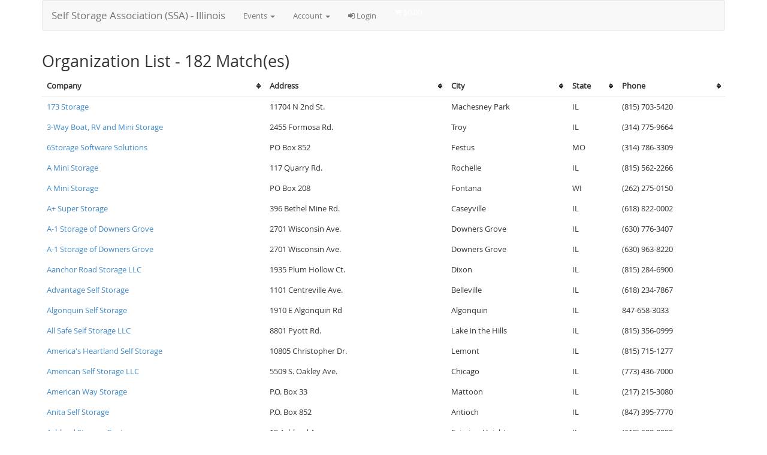

--- FILE ---
content_type: text/html; charset=utf-8
request_url: https://www.ilselfstorage.org/cvweb/cgi-bin/utilities.dll/customList?wbp=memberList.htm&whp=memberList_header.htm&sort=orgname&chapterid=IL_SSA&ismemberflg=Y&orgtype=%3C%3EMF&nowebflg=%3C%3EY&RANGE=1/25&QNAME=STATEMEMBERDIRECTORY
body_size: 8275
content:
<!DOCTYPE html>
<!--
* CV Web Templates 4
* Copyright (c) 2014, Euclid Technology
* http://www.euclidtechnology.com
* All rights reserved.
*
* NOTICE:  All information contained herein is, and remains
* the property of Euclid Technology and its suppliers,
* if any.  The intellectual and technical concepts contained
* herein are proprietary to Euclid Technology and its suppliers
* and may be covered by U.S. and Foreign Patents, patents in process,
* and are protected by trade secret or copyright law.
* Dissemination of this information or reproduction of this material
* is strictly forbidden unless prior written permission is obtained
* from Euclid Technology.
*
-->
<html lang="en">
<head>
	<title> Illinois Self Storage Association </title>
	<meta charset="ISO-8859-1">
	<meta http-equiv="cache-control" content="no-cache">
	<meta http-equiv="pragma" content="no-cache">
	<meta name="viewport" content="width=device-width, initial-scale=1">
	<!-- CSS -->
	<link href="../../css/bootstrap.css" rel="stylesheet">
	<link href="../../css/jasny-bootstrap.min.css" rel="stylesheet">
	<link href="../../CSS/font-awesome.min.css" rel="stylesheet">
	<link href="../../CSS/cvweb.css" rel="stylesheet">
	<link href="https://select2.github.io/dist/css/select2.min.css" type="text/css" rel="stylesheet">
	<style media="screen">
		.grecaptcha-badge{ visibility: collapse !important; }
	</style>
	<!-- JS -->
	<!--[if lt IE 9]>
    <script src="../../js/jquery-1.11.2.min.js"></script>
    <![endif]-->
    <!--[if gte IE 9]><!-->
    <script src="../../js/jquery-2.1.3.min.js"></script>
    <!--<![endif]-->
    <script src="../../js/bootstrap.min.js"></script>
    <script src="../../Portals/ILLINOIS/js/cvweb.js?v=20260120040146292"></script>
    <script src="../../js/jquery.validity.js"></script>
    <script src="../../js/VerificationLib.js?v=20260120040146292"></script>
		<script type="text/javascript" src="https://select2.github.io/dist/js/select2.full.js"></script>
		<script src='https://www.google.com/recaptcha/api.js?render=6LePjUEaAAAAAOkKz4MvQtnXGWEJhtmDHL0Kqtdh'></script>
    <script>
		//GLOBAL VARIABLES FOR LOGGED IN USER
		var CUSTOMERCD = "";
		var ISMEMBERFLG = "";
		var ORGCD = "";
	</script>
	<style>
		/* state color */
		.btn-primary
		{
			color: #ffffff;
			background-color: #0180C3;
			border-color: #1c5472;
			border-bottom: 1px solid #184963;
		}

		.btn-primary:focus
		{
			background-color: #0180C3;
			border-color: #1c5472;
			border-bottom: 1px solid #184963;
		}

		.btn-primary:hover
		{
			background-color: #057cb7;
			border-color: #194760;
		}

		.btn-primary:active
		{
			background-color: #0497e0;
			border-color: #194b66;
		}
		/* state color end */
	</style>
</head>
<body onload="PreparePageDisplay()">
	<div class="container" id="content">
		<div class="row">
			<div class="col-xs-12 visible-lg">
				<nav class="navbar navbar-default" id="navNM" role="navigation">
	<div class="container-fluid">
		<div class="navbar-header">
			<button type="button" class="navbar-toggle" data-toggle="collapse" data-target="#navNM-ul-collapse">
				<span class="sr-only">Toggle navigation</span>
				<span class="icon-bar"></span>
				<span class="icon-bar"></span>
				<span class="icon-bar"></span>
			</button>
			<a class="navbar-brand" target="_top" onclick="getCVPageLink('dashboard')">Self Storage Association (SSA) - Illinois</a>
		</div>
		<div class="collapse navbar-collapse" id="navNM-ul-collapse">
			<ul class="nav navbar-nav">
				<li class="dropdown">
					<a href="#" class="dropdown-toggle" data-toggle="dropdown">
						Events
						<b class="caret"></b>
					</a>
					<ul class="dropdown-menu">
						<li><a target="_top" onclick="getCVPageLink('eventlist')">Event Listing</a></li>
						<li><a href="../Eventsdll.dll/EventList?sessionbegdate=>getdate()-1&RANGE=1/10&ONWEBFLG=Y&REGONLINE=Y&CALVIEW=now">Event Calendar</a></li>
					</ul>
				</li>
				<!-- 
				<li class="dropdown">
					<a href="#" class="dropdown-toggle" data-toggle="dropdown">
						Online Store
						<b class="caret"></b>
					</a>
					<ul class="dropdown-menu">
						<li><a target="_top" onclick="getCVPageLink('productSearch')">Product Search</a></li>
						<li><a target="_top" onclick="getCVPageLink('shoppingcart')">View My Cart</a></li>
					</ul>
				</li>
				 -->
				<li class="dropdown">
					<a href="#" class="dropdown-toggle" data-toggle="dropdown">
						Account
						<b class="caret"></b>
					</a>
					<ul class="dropdown-menu">
						<li><a onclick="getCVPageLink('newAccount')">Create An Account</a></li>
						<!-- <li><a href="../memberdll.dll/info?wrp=membershipapp.htm">Become A Member</a></li> -->
						<li><a href="../memberdll.dll/info?wrp=org_membershipapp.htm">Organization Membership</a></li>
					</ul>
				</li>
				<li><a href='../utilities.dll/openpage?wrp=mainlogin.htm'><i class="fa fa-sign-in"></i> Login</a></li>
				<li class="cartHeaderSummary"></li>
			</ul>
		</div>
	</div>
</nav>

<nav class="navbar navbar-default" id="navM" role="navigation">
	<div class="container-fluid">
		<div class="navbar-header">
			<button type="button" class="navbar-toggle" data-toggle="collapse"  data-target="#navM-ul-collapse">
				<span class="sr-only">Toggle navigation</span>
				<span class="icon-bar"></span>
				<span class="icon-bar"></span>
				<span class="icon-bar"></span>
			</button>
			<a class="navbar-brand" onclick="getCVPageLink('dashboard')">Self Storage Association (SSA) - Illinois</a>
		</div>
		<div class="collapse navbar-collapse" id="navM-ul-collapse">
			<ul class="nav navbar-nav">
				<li class="dropdown">
					<a href="#" class="dropdown-toggle" data-toggle="dropdown">
						My Account
						<b class="caret"></b>
					</a>
					<ul class="dropdown-menu">
						<li><a target="_top" onclick="getCVPageLink('profileUpdate'); return false">Update My Profile</a></li>
						<!-- <li id="lijoinMem"><a href="../memberdll.dll/info?wrp=membershipapp.htm">Become A Member</a></li> -->
						<li><a href="../dues.dll/List">Renew Membership Dues</a></li>
						<li><a href="../Invoicedll.dll/List?payeecd=&payeetype=I&SORT=INVOICEDATE DESC&RANGE=1/20">Transaction History</a></li>
						<!-- <li><a href="../certificationdll.dll/masterinfo?wrp=certapps.htm">View My Certifications</a></li> -->
						<!-- <li><a href="../memberdll.dll/CustomList?SQLNAME=Surveys&ACTIVEFLG=Y&WHP=SurveyListHeader.htm&WBP=SurveyList.htm">Surveys</a></li> -->
					</ul>
				</li>
				<li class="dropdown">
					<a href="#" class="dropdown-toggle" data-toggle="dropdown">
						Events
						<b class="caret"></b>
					</a>
					<ul class="dropdown-menu">
						<li><a href="../Registrationdll.dll/List?sessionbegdate=>getdate()&c.customercd=&SORT=SESSIONBEGDATE DESC">My Event Registrations</a></li>
						<li><a target="_top" onclick="getCVPageLink('eventlist')">Event Listing</a></li>
						<li><a href="../Eventsdll.dll/EventList?sessionbegdate=>getdate()-1&RANGE=1/10&ONWEBFLG=Y&REGONLINE=Y&CALVIEW=now">Event Calendar</a></li>
					</ul>
				</li>
				<!-- 
				<li class="dropdown">
					<a href="#" class="dropdown-toggle" data-toggle="dropdown">
						Online Store
						<b class="caret"></b>
					</a>
					<ul class="dropdown-menu">
						<li><a target="_top" onclick="getCVPageLink('productSearch')">Product Search</a></li>
						<li><a target="_top" onclick="getCVPageLink('shoppingcart')">View My Cart</a></li>
					</ul>
				</li>
				 -->
				<!-- 
				<li class="dropdown">
					<a href="#" class="dropdown-toggle" data-toggle="dropdown">
						Directories
						<b class="caret"></b>
					</a>
					<ul class="dropdown-menu">
						<li><a href="../utilities.dll/OpenPage?wrp=memberSearch.htm">Member Directory</a></li>
						<li><a href="../committeedll.dll/list?ONWEBFLG=Y&RANGE=1/20&SORT=NAME">Committee Directory</a></li>
						<li><a href="../chapterdll.dll/list?ONWEBFLG=Y&RANGE=1/20&SORT=CHAPTERNAME">Chapter Directory</a></li>
						<li><a href="../utilities.dll/OpenPage?wrp=orgSearch.htm">Organization Directory</a></li>
					</ul>
				</li>
				<li class="dropdown">
					<a href="#" class="dropdown-toggle" data-toggle="dropdown">
						Jobs
						<b class="caret"></b>
					</a>
					<ul class="dropdown-menu">
						<li><a href="../JobBoard.dll/Info?Productcd=JOBBOARD">Post a Job Ad</a></li>
						<li><a href="../JobBoard.dll/List?ADVENDDATE=>getDate()&ADVISACTIVEFLG=Y">View Job Listings</a></li>
					</ul>
				</li>
				 -->
				<li><a href='../logindll.dll/indlogoff'><i class="fa fa-sign-out"></i> Logoff</a></li>
				<li class="cartHeaderSummary"></li>
			</ul>
		</div>	
	</div>
</nav>

<script>
if (CUSTOMERCD == ''){
	$('#navM').hide();
}else{
	$('#navNM').hide();
}
if (ISMEMBERFLG == 'Y')
	$("#lijoinMem").addClass("hidden")
$(".cartHeaderSummary").load('../msascartdll.dll/revieworder?WMT=none&WRP=cartSum.htm');
</script>

			</div>
		</div>
		<div class="row">
			<div id="siteContent" class="col-xs-12 hide">
				<h2>Organization List - 182 Match(es)</h2>
	
<table class="table table-hover responsive" id="myTable">
	<thead>
		<tr>
			<th class="memOnly hide">Full Name</th>
			<th>Company</th>
			<th>Address</th>
			<th>City</th>
			<th>State</th>
			<th>Phone</th>
		</tr>
	</thead>
	<tbody>
		<tr>
	<td class="memOnly hide" data-label="Contact">Michelle Martin</td>
	<!-- <td><a target="_top" onclick="getCVPageLink('orgProfile','196981')">173 Storage</a></td> -->
	<td data-label="Organization"><a id="goLink_196981" href="" target="_blank">173 Storage</a></td>
	<td data-label="Address">11704 N 2nd St.</td>
	<td data-label="City">Machesney Park</td>
	<td data-label="State">IL</td>
	<td data-label="Phone">(815) 703-5420</td>
</tr>

<script>
// AI 111406 7/17/2020 AK fix
(function IIFE($) {
  "use strict";

  $(function() {
		$('#goLink_196981').on('click', function(event) {

			event.preventDefault();

			var regex = /(https?:\/\/)?([\da-z\.-]+)\.([a-z]{2,6})([\/\w\.-]*)*\/?/g;
			var linkUrl = '173storage.com';
			var validUrl = regex.test(linkUrl)

			if (validUrl) {
				if (linkUrl.indexOf('http') == -1){
					linkUrl = "http://"+linkUrl;
				}
				return window.top.open(linkUrl, '_blank');
			}

			return $(this).prop("disabled", true);
		});
  });
})(jQuery);
</script>
<tr>
	<td class="memOnly hide" data-label="Contact">Jim Malecek</td>
	<!-- <td><a target="_top" onclick="getCVPageLink('orgProfile','196897')">3-Way Boat, RV and Mini Storage</a></td> -->
	<td data-label="Organization"><a id="goLink_196897" href="" target="_blank">3-Way Boat, RV and Mini Storage</a></td>
	<td data-label="Address">2455 Formosa Rd.</td>
	<td data-label="City">Troy</td>
	<td data-label="State">IL</td>
	<td data-label="Phone">(314) 775-9664</td>
</tr>

<script>
// AI 111406 7/17/2020 AK fix
(function IIFE($) {
  "use strict";

  $(function() {
		$('#goLink_196897').on('click', function(event) {

			event.preventDefault();

			var regex = /(https?:\/\/)?([\da-z\.-]+)\.([a-z]{2,6})([\/\w\.-]*)*\/?/g;
			var linkUrl = '';
			var validUrl = regex.test(linkUrl)

			if (validUrl) {
				if (linkUrl.indexOf('http') == -1){
					linkUrl = "http://"+linkUrl;
				}
				return window.top.open(linkUrl, '_blank');
			}

			return $(this).prop("disabled", true);
		});
  });
})(jQuery);
</script>
<tr>
	<td class="memOnly hide" data-label="Contact">Otto, Michelle</td>
	<!-- <td><a target="_top" onclick="getCVPageLink('orgProfile','188811')">6Storage Software Solutions</a></td> -->
	<td data-label="Organization"><a id="goLink_188811" href="" target="_blank">6Storage Software Solutions</a></td>
	<td data-label="Address">PO Box 852</td>
	<td data-label="City">Festus</td>
	<td data-label="State">MO</td>
	<td data-label="Phone">(314) 786-3309</td>
</tr>

<script>
// AI 111406 7/17/2020 AK fix
(function IIFE($) {
  "use strict";

  $(function() {
		$('#goLink_188811').on('click', function(event) {

			event.preventDefault();

			var regex = /(https?:\/\/)?([\da-z\.-]+)\.([a-z]{2,6})([\/\w\.-]*)*\/?/g;
			var linkUrl = '6storage.com';
			var validUrl = regex.test(linkUrl)

			if (validUrl) {
				if (linkUrl.indexOf('http') == -1){
					linkUrl = "http://"+linkUrl;
				}
				return window.top.open(linkUrl, '_blank');
			}

			return $(this).prop("disabled", true);
		});
  });
})(jQuery);
</script>
<tr>
	<td class="memOnly hide" data-label="Contact">Hoeck, Brian</td>
	<!-- <td><a target="_top" onclick="getCVPageLink('orgProfile','140375')">A Mini Storage</a></td> -->
	<td data-label="Organization"><a id="goLink_140375" href="" target="_blank">A Mini Storage</a></td>
	<td data-label="Address">117 Quarry Rd.</td>
	<td data-label="City">Rochelle</td>
	<td data-label="State">IL</td>
	<td data-label="Phone">(815) 562-2266</td>
</tr>

<script>
// AI 111406 7/17/2020 AK fix
(function IIFE($) {
  "use strict";

  $(function() {
		$('#goLink_140375').on('click', function(event) {

			event.preventDefault();

			var regex = /(https?:\/\/)?([\da-z\.-]+)\.([a-z]{2,6})([\/\w\.-]*)*\/?/g;
			var linkUrl = 'N/A';
			var validUrl = regex.test(linkUrl)

			if (validUrl) {
				if (linkUrl.indexOf('http') == -1){
					linkUrl = "http://"+linkUrl;
				}
				return window.top.open(linkUrl, '_blank');
			}

			return $(this).prop("disabled", true);
		});
  });
})(jQuery);
</script>
<tr>
	<td class="memOnly hide" data-label="Contact">Kirchschlager, Naomi</td>
	<!-- <td><a target="_top" onclick="getCVPageLink('orgProfile','140376')">A Mini Storage</a></td> -->
	<td data-label="Organization"><a id="goLink_140376" href="" target="_blank">A Mini Storage</a></td>
	<td data-label="Address">PO Box 208</td>
	<td data-label="City">Fontana</td>
	<td data-label="State">WI</td>
	<td data-label="Phone">(262) 275-0150</td>
</tr>

<script>
// AI 111406 7/17/2020 AK fix
(function IIFE($) {
  "use strict";

  $(function() {
		$('#goLink_140376').on('click', function(event) {

			event.preventDefault();

			var regex = /(https?:\/\/)?([\da-z\.-]+)\.([a-z]{2,6})([\/\w\.-]*)*\/?/g;
			var linkUrl = 'amini-storage.com';
			var validUrl = regex.test(linkUrl)

			if (validUrl) {
				if (linkUrl.indexOf('http') == -1){
					linkUrl = "http://"+linkUrl;
				}
				return window.top.open(linkUrl, '_blank');
			}

			return $(this).prop("disabled", true);
		});
  });
})(jQuery);
</script>
<tr>
	<td class="memOnly hide" data-label="Contact">Heidi Turner</td>
	<!-- <td><a target="_top" onclick="getCVPageLink('orgProfile','175911')">A+ Super Storage</a></td> -->
	<td data-label="Organization"><a id="goLink_175911" href="" target="_blank">A+ Super Storage</a></td>
	<td data-label="Address">396 Bethel Mine Rd.</td>
	<td data-label="City">Caseyville</td>
	<td data-label="State">IL</td>
	<td data-label="Phone">(618) 822-0002</td>
</tr>

<script>
// AI 111406 7/17/2020 AK fix
(function IIFE($) {
  "use strict";

  $(function() {
		$('#goLink_175911').on('click', function(event) {

			event.preventDefault();

			var regex = /(https?:\/\/)?([\da-z\.-]+)\.([a-z]{2,6})([\/\w\.-]*)*\/?/g;
			var linkUrl = 'asuperstorage.com';
			var validUrl = regex.test(linkUrl)

			if (validUrl) {
				if (linkUrl.indexOf('http') == -1){
					linkUrl = "http://"+linkUrl;
				}
				return window.top.open(linkUrl, '_blank');
			}

			return $(this).prop("disabled", true);
		});
  });
})(jQuery);
</script>
<tr>
	<td class="memOnly hide" data-label="Contact">Hogan, Mary Anne</td>
	<!-- <td><a target="_top" onclick="getCVPageLink('orgProfile','140389')">A-1 Storage of Downers Grove</a></td> -->
	<td data-label="Organization"><a id="goLink_140389" href="" target="_blank">A-1 Storage of Downers Grove</a></td>
	<td data-label="Address">2701 Wisconsin Ave.</td>
	<td data-label="City">Downers Grove</td>
	<td data-label="State">IL</td>
	<td data-label="Phone">(630) 776-3407</td>
</tr>

<script>
// AI 111406 7/17/2020 AK fix
(function IIFE($) {
  "use strict";

  $(function() {
		$('#goLink_140389').on('click', function(event) {

			event.preventDefault();

			var regex = /(https?:\/\/)?([\da-z\.-]+)\.([a-z]{2,6})([\/\w\.-]*)*\/?/g;
			var linkUrl = 'a1storagedownersgrove.com';
			var validUrl = regex.test(linkUrl)

			if (validUrl) {
				if (linkUrl.indexOf('http') == -1){
					linkUrl = "http://"+linkUrl;
				}
				return window.top.open(linkUrl, '_blank');
			}

			return $(this).prop("disabled", true);
		});
  });
})(jQuery);
</script>
<tr>
	<td class="memOnly hide" data-label="Contact">Reese, Catherine</td>
	<!-- <td><a target="_top" onclick="getCVPageLink('orgProfile','140390')">A-1 Storage of Downers Grove</a></td> -->
	<td data-label="Organization"><a id="goLink_140390" href="" target="_blank">A-1 Storage of Downers Grove</a></td>
	<td data-label="Address">2701 Wisconsin Ave.</td>
	<td data-label="City">Downers Grove</td>
	<td data-label="State">IL</td>
	<td data-label="Phone">(630) 963-8220</td>
</tr>

<script>
// AI 111406 7/17/2020 AK fix
(function IIFE($) {
  "use strict";

  $(function() {
		$('#goLink_140390').on('click', function(event) {

			event.preventDefault();

			var regex = /(https?:\/\/)?([\da-z\.-]+)\.([a-z]{2,6})([\/\w\.-]*)*\/?/g;
			var linkUrl = 'a1storagedownersgrove.com';
			var validUrl = regex.test(linkUrl)

			if (validUrl) {
				if (linkUrl.indexOf('http') == -1){
					linkUrl = "http://"+linkUrl;
				}
				return window.top.open(linkUrl, '_blank');
			}

			return $(this).prop("disabled", true);
		});
  });
})(jQuery);
</script>
<tr>
	<td class="memOnly hide" data-label="Contact">kathy Lee</td>
	<!-- <td><a target="_top" onclick="getCVPageLink('orgProfile','179664')">Aanchor Road Storage LLC</a></td> -->
	<td data-label="Organization"><a id="goLink_179664" href="" target="_blank">Aanchor Road Storage LLC</a></td>
	<td data-label="Address">1935 Plum Hollow Ct.</td>
	<td data-label="City">Dixon</td>
	<td data-label="State">IL</td>
	<td data-label="Phone">(815) 284-6900</td>
</tr>

<script>
// AI 111406 7/17/2020 AK fix
(function IIFE($) {
  "use strict";

  $(function() {
		$('#goLink_179664').on('click', function(event) {

			event.preventDefault();

			var regex = /(https?:\/\/)?([\da-z\.-]+)\.([a-z]{2,6})([\/\w\.-]*)*\/?/g;
			var linkUrl = 'Aanchorroadstorage.com';
			var validUrl = regex.test(linkUrl)

			if (validUrl) {
				if (linkUrl.indexOf('http') == -1){
					linkUrl = "http://"+linkUrl;
				}
				return window.top.open(linkUrl, '_blank');
			}

			return $(this).prop("disabled", true);
		});
  });
})(jQuery);
</script>
<tr>
	<td class="memOnly hide" data-label="Contact">Doug  Martin</td>
	<!-- <td><a target="_top" onclick="getCVPageLink('orgProfile','189414')">Advantage Self Storage</a></td> -->
	<td data-label="Organization"><a id="goLink_189414" href="" target="_blank">Advantage Self Storage</a></td>
	<td data-label="Address">1101 Centreville Ave.</td>
	<td data-label="City">Belleville</td>
	<td data-label="State">IL</td>
	<td data-label="Phone">(618) 234-7867</td>
</tr>

<script>
// AI 111406 7/17/2020 AK fix
(function IIFE($) {
  "use strict";

  $(function() {
		$('#goLink_189414').on('click', function(event) {

			event.preventDefault();

			var regex = /(https?:\/\/)?([\da-z\.-]+)\.([a-z]{2,6})([\/\w\.-]*)*\/?/g;
			var linkUrl = 'self-storageadvantage.com';
			var validUrl = regex.test(linkUrl)

			if (validUrl) {
				if (linkUrl.indexOf('http') == -1){
					linkUrl = "http://"+linkUrl;
				}
				return window.top.open(linkUrl, '_blank');
			}

			return $(this).prop("disabled", true);
		});
  });
})(jQuery);
</script>
<tr>
	<td class="memOnly hide" data-label="Contact">Philip Murphy</td>
	<!-- <td><a target="_top" onclick="getCVPageLink('orgProfile','140333')">Algonquin Self Storage</a></td> -->
	<td data-label="Organization"><a id="goLink_140333" href="" target="_blank">Algonquin Self Storage</a></td>
	<td data-label="Address">1910 E Algonquin Rd</td>
	<td data-label="City">Algonquin</td>
	<td data-label="State">IL</td>
	<td data-label="Phone">847-658-3033</td>
</tr>

<script>
// AI 111406 7/17/2020 AK fix
(function IIFE($) {
  "use strict";

  $(function() {
		$('#goLink_140333').on('click', function(event) {

			event.preventDefault();

			var regex = /(https?:\/\/)?([\da-z\.-]+)\.([a-z]{2,6})([\/\w\.-]*)*\/?/g;
			var linkUrl = 'www.nextdoorselfstorage.com/locations/algonquin-algonquin-rd';
			var validUrl = regex.test(linkUrl)

			if (validUrl) {
				if (linkUrl.indexOf('http') == -1){
					linkUrl = "http://"+linkUrl;
				}
				return window.top.open(linkUrl, '_blank');
			}

			return $(this).prop("disabled", true);
		});
  });
})(jQuery);
</script>
<tr>
	<td class="memOnly hide" data-label="Contact">Sherry Phoenix</td>
	<!-- <td><a target="_top" onclick="getCVPageLink('orgProfile','187549')">All Safe Self Storage LLC</a></td> -->
	<td data-label="Organization"><a id="goLink_187549" href="" target="_blank">All Safe Self Storage LLC</a></td>
	<td data-label="Address">8801 Pyott Rd.</td>
	<td data-label="City">Lake in the Hills</td>
	<td data-label="State">IL</td>
	<td data-label="Phone">(815) 356-0999</td>
</tr>

<script>
// AI 111406 7/17/2020 AK fix
(function IIFE($) {
  "use strict";

  $(function() {
		$('#goLink_187549').on('click', function(event) {

			event.preventDefault();

			var regex = /(https?:\/\/)?([\da-z\.-]+)\.([a-z]{2,6})([\/\w\.-]*)*\/?/g;
			var linkUrl = '';
			var validUrl = regex.test(linkUrl)

			if (validUrl) {
				if (linkUrl.indexOf('http') == -1){
					linkUrl = "http://"+linkUrl;
				}
				return window.top.open(linkUrl, '_blank');
			}

			return $(this).prop("disabled", true);
		});
  });
})(jQuery);
</script>
<tr>
	<td class="memOnly hide" data-label="Contact">Steven L. Walter</td>
	<!-- <td><a target="_top" onclick="getCVPageLink('orgProfile','144752')">America&#39;s Heartland Self Storage</a></td> -->
	<td data-label="Organization"><a id="goLink_144752" href="" target="_blank">America&#39;s Heartland Self Storage</a></td>
	<td data-label="Address">10805 Christopher Dr.</td>
	<td data-label="City">Lemont</td>
	<td data-label="State">IL</td>
	<td data-label="Phone">(815) 715-1277</td>
</tr>

<script>
// AI 111406 7/17/2020 AK fix
(function IIFE($) {
  "use strict";

  $(function() {
		$('#goLink_144752').on('click', function(event) {

			event.preventDefault();

			var regex = /(https?:\/\/)?([\da-z\.-]+)\.([a-z]{2,6})([\/\w\.-]*)*\/?/g;
			var linkUrl = '';
			var validUrl = regex.test(linkUrl)

			if (validUrl) {
				if (linkUrl.indexOf('http') == -1){
					linkUrl = "http://"+linkUrl;
				}
				return window.top.open(linkUrl, '_blank');
			}

			return $(this).prop("disabled", true);
		});
  });
})(jQuery);
</script>
<tr>
	<td class="memOnly hide" data-label="Contact">Alan S. Gordon</td>
	<!-- <td><a target="_top" onclick="getCVPageLink('orgProfile','140394')">American Self Storage LLC</a></td> -->
	<td data-label="Organization"><a id="goLink_140394" href="" target="_blank">American Self Storage LLC</a></td>
	<td data-label="Address">5509 S. Oakley Ave.</td>
	<td data-label="City">Chicago</td>
	<td data-label="State">IL</td>
	<td data-label="Phone">(773) 436-7000</td>
</tr>

<script>
// AI 111406 7/17/2020 AK fix
(function IIFE($) {
  "use strict";

  $(function() {
		$('#goLink_140394').on('click', function(event) {

			event.preventDefault();

			var regex = /(https?:\/\/)?([\da-z\.-]+)\.([a-z]{2,6})([\/\w\.-]*)*\/?/g;
			var linkUrl = '';
			var validUrl = regex.test(linkUrl)

			if (validUrl) {
				if (linkUrl.indexOf('http') == -1){
					linkUrl = "http://"+linkUrl;
				}
				return window.top.open(linkUrl, '_blank');
			}

			return $(this).prop("disabled", true);
		});
  });
})(jQuery);
</script>
<tr>
	<td class="memOnly hide" data-label="Contact">Jeremy Miller</td>
	<!-- <td><a target="_top" onclick="getCVPageLink('orgProfile','194855')">American Way Storage</a></td> -->
	<td data-label="Organization"><a id="goLink_194855" href="" target="_blank">American Way Storage</a></td>
	<td data-label="Address">P.O. Box 33</td>
	<td data-label="City">Mattoon</td>
	<td data-label="State">IL</td>
	<td data-label="Phone">(217) 215-3080</td>
</tr>

<script>
// AI 111406 7/17/2020 AK fix
(function IIFE($) {
  "use strict";

  $(function() {
		$('#goLink_194855').on('click', function(event) {

			event.preventDefault();

			var regex = /(https?:\/\/)?([\da-z\.-]+)\.([a-z]{2,6})([\/\w\.-]*)*\/?/g;
			var linkUrl = 'www.americanwaystorage.com';
			var validUrl = regex.test(linkUrl)

			if (validUrl) {
				if (linkUrl.indexOf('http') == -1){
					linkUrl = "http://"+linkUrl;
				}
				return window.top.open(linkUrl, '_blank');
			}

			return $(this).prop("disabled", true);
		});
  });
})(jQuery);
</script>
<tr>
	<td class="memOnly hide" data-label="Contact">Linda A. Kidwell</td>
	<!-- <td><a target="_top" onclick="getCVPageLink('orgProfile','146448')">Anita Self Storage</a></td> -->
	<td data-label="Organization"><a id="goLink_146448" href="" target="_blank">Anita Self Storage</a></td>
	<td data-label="Address">P.O. Box 852</td>
	<td data-label="City">Antioch</td>
	<td data-label="State">IL</td>
	<td data-label="Phone">(847) 395-7770</td>
</tr>

<script>
// AI 111406 7/17/2020 AK fix
(function IIFE($) {
  "use strict";

  $(function() {
		$('#goLink_146448').on('click', function(event) {

			event.preventDefault();

			var regex = /(https?:\/\/)?([\da-z\.-]+)\.([a-z]{2,6})([\/\w\.-]*)*\/?/g;
			var linkUrl = 'anitaselfstorage.com';
			var validUrl = regex.test(linkUrl)

			if (validUrl) {
				if (linkUrl.indexOf('http') == -1){
					linkUrl = "http://"+linkUrl;
				}
				return window.top.open(linkUrl, '_blank');
			}

			return $(this).prop("disabled", true);
		});
  });
})(jQuery);
</script>
<tr>
	<td class="memOnly hide" data-label="Contact">Vining, John</td>
	<!-- <td><a target="_top" onclick="getCVPageLink('orgProfile','171637')">Ashland Storage Centers</a></td> -->
	<td data-label="Organization"><a id="goLink_171637" href="" target="_blank">Ashland Storage Centers</a></td>
	<td data-label="Address">19 Ashland Ave.</td>
	<td data-label="City">Fairview Heights</td>
	<td data-label="State">IL</td>
	<td data-label="Phone">(618) 688-0990</td>
</tr>

<script>
// AI 111406 7/17/2020 AK fix
(function IIFE($) {
  "use strict";

  $(function() {
		$('#goLink_171637').on('click', function(event) {

			event.preventDefault();

			var regex = /(https?:\/\/)?([\da-z\.-]+)\.([a-z]{2,6})([\/\w\.-]*)*\/?/g;
			var linkUrl = 'ashlandstoragcenters.com';
			var validUrl = regex.test(linkUrl)

			if (validUrl) {
				if (linkUrl.indexOf('http') == -1){
					linkUrl = "http://"+linkUrl;
				}
				return window.top.open(linkUrl, '_blank');
			}

			return $(this).prop("disabled", true);
		});
  });
})(jQuery);
</script>
<tr>
	<td class="memOnly hide" data-label="Contact"></td>
	<!-- <td><a target="_top" onclick="getCVPageLink('orgProfile','173734')">Ashland Storage Centers East</a></td> -->
	<td data-label="Organization"><a id="goLink_173734" href="" target="_blank">Ashland Storage Centers East</a></td>
	<td data-label="Address">653 Carlyle Ave</td>
	<td data-label="City">Belleville</td>
	<td data-label="State">IL</td>
	<td data-label="Phone"></td>
</tr>

<script>
// AI 111406 7/17/2020 AK fix
(function IIFE($) {
  "use strict";

  $(function() {
		$('#goLink_173734').on('click', function(event) {

			event.preventDefault();

			var regex = /(https?:\/\/)?([\da-z\.-]+)\.([a-z]{2,6})([\/\w\.-]*)*\/?/g;
			var linkUrl = '';
			var validUrl = regex.test(linkUrl)

			if (validUrl) {
				if (linkUrl.indexOf('http') == -1){
					linkUrl = "http://"+linkUrl;
				}
				return window.top.open(linkUrl, '_blank');
			}

			return $(this).prop("disabled", true);
		});
  });
})(jQuery);
</script>
<tr>
	<td class="memOnly hide" data-label="Contact">Parks, Todd</td>
	<!-- <td><a target="_top" onclick="getCVPageLink('orgProfile','140259')">Atlanta Mini-Storage</a></td> -->
	<td data-label="Organization"><a id="goLink_140259" href="" target="_blank">Atlanta Mini-Storage</a></td>
	<td data-label="Address">PO Box 227</td>
	<td data-label="City">Atlanta</td>
	<td data-label="State">IL</td>
	<td data-label="Phone">(217) 648-2871</td>
</tr>

<script>
// AI 111406 7/17/2020 AK fix
(function IIFE($) {
  "use strict";

  $(function() {
		$('#goLink_140259').on('click', function(event) {

			event.preventDefault();

			var regex = /(https?:\/\/)?([\da-z\.-]+)\.([a-z]{2,6})([\/\w\.-]*)*\/?/g;
			var linkUrl = 'chestnutrentals.com';
			var validUrl = regex.test(linkUrl)

			if (validUrl) {
				if (linkUrl.indexOf('http') == -1){
					linkUrl = "http://"+linkUrl;
				}
				return window.top.open(linkUrl, '_blank');
			}

			return $(this).prop("disabled", true);
		});
  });
})(jQuery);
</script>
<tr>
	<td class="memOnly hide" data-label="Contact">Todd Parks</td>
	<!-- <td><a target="_top" onclick="getCVPageLink('orgProfile','140260')">Atlanta Mini-Storage</a></td> -->
	<td data-label="Organization"><a id="goLink_140260" href="" target="_blank">Atlanta Mini-Storage</a></td>
	<td data-label="Address">711 S Martin</td>
	<td data-label="City">Atlanta</td>
	<td data-label="State">IL</td>
	<td data-label="Phone">217-648-2871</td>
</tr>

<script>
// AI 111406 7/17/2020 AK fix
(function IIFE($) {
  "use strict";

  $(function() {
		$('#goLink_140260').on('click', function(event) {

			event.preventDefault();

			var regex = /(https?:\/\/)?([\da-z\.-]+)\.([a-z]{2,6})([\/\w\.-]*)*\/?/g;
			var linkUrl = 'www.chestnutrentals.com';
			var validUrl = regex.test(linkUrl)

			if (validUrl) {
				if (linkUrl.indexOf('http') == -1){
					linkUrl = "http://"+linkUrl;
				}
				return window.top.open(linkUrl, '_blank');
			}

			return $(this).prop("disabled", true);
		});
  });
})(jQuery);
</script>
<tr>
	<td class="memOnly hide" data-label="Contact">Casey Diderrich</td>
	<!-- <td><a target="_top" onclick="getCVPageLink('orgProfile','145264')">Bank Five Nine</a></td> -->
	<td data-label="Organization"><a id="goLink_145264" href="" target="_blank">Bank Five Nine</a></td>
	<td data-label="Address">155 W. Wisconsin Ave.</td>
	<td data-label="City">Oconomowoc</td>
	<td data-label="State">WI</td>
	<td data-label="Phone">(262) 560-2064</td>
</tr>

<script>
// AI 111406 7/17/2020 AK fix
(function IIFE($) {
  "use strict";

  $(function() {
		$('#goLink_145264').on('click', function(event) {

			event.preventDefault();

			var regex = /(https?:\/\/)?([\da-z\.-]+)\.([a-z]{2,6})([\/\w\.-]*)*\/?/g;
			var linkUrl = 'bankfivenine.com';
			var validUrl = regex.test(linkUrl)

			if (validUrl) {
				if (linkUrl.indexOf('http') == -1){
					linkUrl = "http://"+linkUrl;
				}
				return window.top.open(linkUrl, '_blank');
			}

			return $(this).prop("disabled", true);
		});
  });
})(jQuery);
</script>
<tr>
	<td class="memOnly hide" data-label="Contact"></td>
	<!-- <td><a target="_top" onclick="getCVPageLink('orgProfile','140702')">Banner Storage</a></td> -->
	<td data-label="Organization"><a id="goLink_140702" href="" target="_blank">Banner Storage</a></td>
	<td data-label="Address">6345 McCormick Blvd</td>
	<td data-label="City">Chicago</td>
	<td data-label="State">IL</td>
	<td data-label="Phone">847-656-5181</td>
</tr>

<script>
// AI 111406 7/17/2020 AK fix
(function IIFE($) {
  "use strict";

  $(function() {
		$('#goLink_140702').on('click', function(event) {

			event.preventDefault();

			var regex = /(https?:\/\/)?([\da-z\.-]+)\.([a-z]{2,6})([\/\w\.-]*)*\/?/g;
			var linkUrl = 'N/A';
			var validUrl = regex.test(linkUrl)

			if (validUrl) {
				if (linkUrl.indexOf('http') == -1){
					linkUrl = "http://"+linkUrl;
				}
				return window.top.open(linkUrl, '_blank');
			}

			return $(this).prop("disabled", true);
		});
  });
})(jQuery);
</script>
<tr>
	<td class="memOnly hide" data-label="Contact">Henry, William</td>
	<!-- <td><a target="_top" onclick="getCVPageLink('orgProfile','140701')">Banner Storage Group</a></td> -->
	<td data-label="Organization"><a id="goLink_140701" href="" target="_blank">Banner Storage Group</a></td>
	<td data-label="Address">500 Skokie Blvd.</td>
	<td data-label="City">Northbrook</td>
	<td data-label="State">IL</td>
	<td data-label="Phone">(847) 656-5188</td>
</tr>

<script>
// AI 111406 7/17/2020 AK fix
(function IIFE($) {
  "use strict";

  $(function() {
		$('#goLink_140701').on('click', function(event) {

			event.preventDefault();

			var regex = /(https?:\/\/)?([\da-z\.-]+)\.([a-z]{2,6})([\/\w\.-]*)*\/?/g;
			var linkUrl = 'bannerstoragegroup.com';
			var validUrl = regex.test(linkUrl)

			if (validUrl) {
				if (linkUrl.indexOf('http') == -1){
					linkUrl = "http://"+linkUrl;
				}
				return window.top.open(linkUrl, '_blank');
			}

			return $(this).prop("disabled", true);
		});
  });
})(jQuery);
</script>
<tr>
	<td class="memOnly hide" data-label="Contact">Buehrle, Dennis</td>
	<!-- <td><a target="_top" onclick="getCVPageLink('orgProfile','194715')">BBi Constructors</a></td> -->
	<td data-label="Organization"><a id="goLink_194715" href="" target="_blank">BBi Constructors</a></td>
	<td data-label="Address">1000 Mid Rivers Mall Drive</td>
	<td data-label="City">St. Peters</td>
	<td data-label="State">MO</td>
	<td data-label="Phone"></td>
</tr>

<script>
// AI 111406 7/17/2020 AK fix
(function IIFE($) {
  "use strict";

  $(function() {
		$('#goLink_194715').on('click', function(event) {

			event.preventDefault();

			var regex = /(https?:\/\/)?([\da-z\.-]+)\.([a-z]{2,6})([\/\w\.-]*)*\/?/g;
			var linkUrl = 'www.BBiConstructors.com';
			var validUrl = regex.test(linkUrl)

			if (validUrl) {
				if (linkUrl.indexOf('http') == -1){
					linkUrl = "http://"+linkUrl;
				}
				return window.top.open(linkUrl, '_blank');
			}

			return $(this).prop("disabled", true);
		});
  });
})(jQuery);
</script>
<tr>
	<td class="memOnly hide" data-label="Contact">Kramm, Steve</td>
	<!-- <td><a target="_top" onclick="getCVPageLink('orgProfile','184219')">Betco, Inc.</a></td> -->
	<td data-label="Organization"><a id="goLink_184219" href="" target="_blank">Betco, Inc.</a></td>
	<td data-label="Address">228 Commerce Blvd.</td>
	<td data-label="City">Statesville</td>
	<td data-label="State">NC</td>
	<td data-label="Phone">(980) 434-5003</td>
</tr>

<script>
// AI 111406 7/17/2020 AK fix
(function IIFE($) {
  "use strict";

  $(function() {
		$('#goLink_184219').on('click', function(event) {

			event.preventDefault();

			var regex = /(https?:\/\/)?([\da-z\.-]+)\.([a-z]{2,6})([\/\w\.-]*)*\/?/g;
			var linkUrl = 'betcoinc.com';
			var validUrl = regex.test(linkUrl)

			if (validUrl) {
				if (linkUrl.indexOf('http') == -1){
					linkUrl = "http://"+linkUrl;
				}
				return window.top.open(linkUrl, '_blank');
			}

			return $(this).prop("disabled", true);
		});
  });
})(jQuery);
</script>
	</tbody>
</table>
<div class="cartnav">
	<span class="nav1">&nbsp;&nbsp;&nbsp;</span>
	<span class="nav2"> <span class="PageNavLink">1</span> 
<a href="customList?wbp=memberList.htm&amp;whp=memberList_header.htm&amp;sort=orgname&amp;chapterid=IL_SSA&amp;ismemberflg=Y&amp;orgtype=&lt;&gt;MF&amp;nowebflg=&lt;&gt;Y&amp;RANGE=26/25&amp;QNAME=STATEMEMBERDIRECTORY">2</a> 
<a href="customList?wbp=memberList.htm&amp;whp=memberList_header.htm&amp;sort=orgname&amp;chapterid=IL_SSA&amp;ismemberflg=Y&amp;orgtype=&lt;&gt;MF&amp;nowebflg=&lt;&gt;Y&amp;RANGE=51/25&amp;QNAME=STATEMEMBERDIRECTORY">3</a> 
<a href="customList?wbp=memberList.htm&amp;whp=memberList_header.htm&amp;sort=orgname&amp;chapterid=IL_SSA&amp;ismemberflg=Y&amp;orgtype=&lt;&gt;MF&amp;nowebflg=&lt;&gt;Y&amp;RANGE=76/25&amp;QNAME=STATEMEMBERDIRECTORY">4</a> 
<a href="customList?wbp=memberList.htm&amp;whp=memberList_header.htm&amp;sort=orgname&amp;chapterid=IL_SSA&amp;ismemberflg=Y&amp;orgtype=&lt;&gt;MF&amp;nowebflg=&lt;&gt;Y&amp;RANGE=101/25&amp;QNAME=STATEMEMBERDIRECTORY">5</a> 
<a href="customList?wbp=memberList.htm&amp;whp=memberList_header.htm&amp;sort=orgname&amp;chapterid=IL_SSA&amp;ismemberflg=Y&amp;orgtype=&lt;&gt;MF&amp;nowebflg=&lt;&gt;Y&amp;RANGE=126/25&amp;QNAME=STATEMEMBERDIRECTORY">6</a> 
<a href="customList?wbp=memberList.htm&amp;whp=memberList_header.htm&amp;sort=orgname&amp;chapterid=IL_SSA&amp;ismemberflg=Y&amp;orgtype=&lt;&gt;MF&amp;nowebflg=&lt;&gt;Y&amp;RANGE=151/25&amp;QNAME=STATEMEMBERDIRECTORY">7</a> 
<a href="customList?wbp=memberList.htm&amp;whp=memberList_header.htm&amp;sort=orgname&amp;chapterid=IL_SSA&amp;ismemberflg=Y&amp;orgtype=&lt;&gt;MF&amp;nowebflg=&lt;&gt;Y&amp;RANGE=176/25&amp;QNAME=STATEMEMBERDIRECTORY">8</a></span>
	<span class="nav3">&nbsp;&nbsp;&nbsp;<a id="nextlnk" href="customList?wbp=memberList.htm&amp;whp=memberList_header.htm&amp;sort=orgname&amp;chapterid=IL_SSA&amp;ismemberflg=Y&amp;orgtype=&lt;&gt;MF&amp;nowebflg=&lt;&gt;Y&amp;RANGE=26/25&amp;QNAME=STATEMEMBERDIRECTORY"><i class="fa fa-arrow-right"></i></a>
<script>
temp = document.getElementById('nextlnk').href;
temp = temp.replace("%&", "%25&");
document.getElementById('nextlnk').href = temp;
</script>
</span>
</div>
<script>
	if(ISMEMBERFLG == "Y")
	{
		$('.memOnly').show();
	}
	else
	{
		$('.memOnly').remove();
	}
</script>
			</div>
			<div id="maintMsg" class="col-xs-12 hide">
				<div class="alert alert-info">
					<h3>Site Maintenance</h3>
					<p>Our system is currently down for scheduled maintenance. Your member services will be available again shortly. Please check back soon.</p>
				</div>
			</div>
		</div>
	</div>


	<script src="../../js/jquery.tablesorter.min.js"></script>
	<script src="../../Portals/ILLINOIS/js/urllinks.js?v=20260120040146292"></script>
	<script>
		// (function() {
		// 	//MAINTENANCE MODE
		// 	var upgradeOnFlg = false; //Turn message ON/OFF
		// 	var cutoffDateTime = new Date("01/27/2021 06:00:00 AM"); //date-time (in Central) of maintenance message to display
		// 	var currentDateTime = new Date('01/20/2026 04:01:46 AM'); //current (Central) time

		// 	if ((currentDateTime >= cutoffDateTime) && upgradeOnFlg) {
		// 		$("#maintMsg").show();

		// 	} else {
		// 		$("#siteContent").show();
		// 	}
		// })();

		var upgradeOnFlg = false; //Turn message ON/OFF


		if (upgradeOnFlg && localStorage.getItem("admin") === null) {
			$("#maintMsg").show();
		} else {
			$("#siteContent").show();
		}

		var oldHeight = 0;

		function updateHeight()
		{
		  var divcontent = document.getElementById("content");
		  var widthStr = divcontent.offsetHeight;
		  if (widthStr == '0')
		  {
		    widthStr = document.documentElement.clientHeight;
		  }
		  if ((widthStr != '0') && (widthStr != oldHeight))
		  {
		    var finalWidth = (parseInt(widthStr) + 10) + 'px';
		    if (navigator.userAgent.search("MSIE") >= 0 ||  !!navigator.userAgent.match(/Trident.*rv\:11\./))
		    {
		      var thisIframe = $("iframe:not([disabled])",window.parent.document)[0];
		            }
		    else
		    {
		      var thisIframe = window.top.document.getElementsByTagName('iframe')[0];
		    }

		    //	RK - 3/23/2016 - Added for IE which thinks there a multiple iframes
		    if( window.top.document.getElementsByTagName('iframe').length > 0 )
		    {
		      var iFrameCount = window.top.document.getElementsByTagName('iframe').length;

		      for(var i=0; i<iFrameCount; i++)
		      {
		        if( window.top.document.getElementsByTagName('iframe')[i].src.indexOf('cvweb') > -1 )
		        {
		          var thisIframe = window.top.document.getElementsByTagName('iframe')[i];
		        }
		      }
		    }
		    //	RK - 3/23/2016 - ***Code Section Ends***

		    if (thisIframe != null)
		    {
		      thisIframe.style.height = finalWidth;
		      $(thisIframe).css("height", finalWidth);
		    }
		  }
		  oldHeight = widthStr;
		  setTimeout(function()
		  {
		    updateHeight();
		  }, 1000);
		}


		$(function() {
			$(".validity-summary-container").hide();
			$("#myTable").tablesorter();

			$("input,select").focus(function() {
				$(this).parents(".form-group").removeClass("has-error");
			});

			$("fieldset, .panel-default, div").on("hidden.bs.collapse", function() {
				$(this).children("legend, .legend").children(".fa-minus").addClass("fa-plus").removeClass("fa-minus");
				$(this).find(".panel-title").find(".fa-minus").addClass("fa-plus").removeClass("fa-minus");
			});

			$("fieldset, .panel-default, div").on("shown.bs.collapse", function() {
				$(this).children("legend, .legend").children(".fa-plus").addClass("fa-minus").removeClass("fa-plus")
				$(this).find(".panel-title").find(".fa-plus").addClass("fa-minus").removeClass("fa-plus");
			});
		});

		function PreparePageDisplay() {
			updateHeight();
			window.top.scroll(0, 0);
		}
	</script>
</body>
</html>


--- FILE ---
content_type: text/html; charset=utf-8
request_url: https://www.google.com/recaptcha/api2/anchor?ar=1&k=6LePjUEaAAAAAOkKz4MvQtnXGWEJhtmDHL0Kqtdh&co=aHR0cHM6Ly93d3cuaWxzZWxmc3RvcmFnZS5vcmc6NDQz&hl=en&v=PoyoqOPhxBO7pBk68S4YbpHZ&size=invisible&anchor-ms=20000&execute-ms=30000&cb=qq392jexnxe3
body_size: 48800
content:
<!DOCTYPE HTML><html dir="ltr" lang="en"><head><meta http-equiv="Content-Type" content="text/html; charset=UTF-8">
<meta http-equiv="X-UA-Compatible" content="IE=edge">
<title>reCAPTCHA</title>
<style type="text/css">
/* cyrillic-ext */
@font-face {
  font-family: 'Roboto';
  font-style: normal;
  font-weight: 400;
  font-stretch: 100%;
  src: url(//fonts.gstatic.com/s/roboto/v48/KFO7CnqEu92Fr1ME7kSn66aGLdTylUAMa3GUBHMdazTgWw.woff2) format('woff2');
  unicode-range: U+0460-052F, U+1C80-1C8A, U+20B4, U+2DE0-2DFF, U+A640-A69F, U+FE2E-FE2F;
}
/* cyrillic */
@font-face {
  font-family: 'Roboto';
  font-style: normal;
  font-weight: 400;
  font-stretch: 100%;
  src: url(//fonts.gstatic.com/s/roboto/v48/KFO7CnqEu92Fr1ME7kSn66aGLdTylUAMa3iUBHMdazTgWw.woff2) format('woff2');
  unicode-range: U+0301, U+0400-045F, U+0490-0491, U+04B0-04B1, U+2116;
}
/* greek-ext */
@font-face {
  font-family: 'Roboto';
  font-style: normal;
  font-weight: 400;
  font-stretch: 100%;
  src: url(//fonts.gstatic.com/s/roboto/v48/KFO7CnqEu92Fr1ME7kSn66aGLdTylUAMa3CUBHMdazTgWw.woff2) format('woff2');
  unicode-range: U+1F00-1FFF;
}
/* greek */
@font-face {
  font-family: 'Roboto';
  font-style: normal;
  font-weight: 400;
  font-stretch: 100%;
  src: url(//fonts.gstatic.com/s/roboto/v48/KFO7CnqEu92Fr1ME7kSn66aGLdTylUAMa3-UBHMdazTgWw.woff2) format('woff2');
  unicode-range: U+0370-0377, U+037A-037F, U+0384-038A, U+038C, U+038E-03A1, U+03A3-03FF;
}
/* math */
@font-face {
  font-family: 'Roboto';
  font-style: normal;
  font-weight: 400;
  font-stretch: 100%;
  src: url(//fonts.gstatic.com/s/roboto/v48/KFO7CnqEu92Fr1ME7kSn66aGLdTylUAMawCUBHMdazTgWw.woff2) format('woff2');
  unicode-range: U+0302-0303, U+0305, U+0307-0308, U+0310, U+0312, U+0315, U+031A, U+0326-0327, U+032C, U+032F-0330, U+0332-0333, U+0338, U+033A, U+0346, U+034D, U+0391-03A1, U+03A3-03A9, U+03B1-03C9, U+03D1, U+03D5-03D6, U+03F0-03F1, U+03F4-03F5, U+2016-2017, U+2034-2038, U+203C, U+2040, U+2043, U+2047, U+2050, U+2057, U+205F, U+2070-2071, U+2074-208E, U+2090-209C, U+20D0-20DC, U+20E1, U+20E5-20EF, U+2100-2112, U+2114-2115, U+2117-2121, U+2123-214F, U+2190, U+2192, U+2194-21AE, U+21B0-21E5, U+21F1-21F2, U+21F4-2211, U+2213-2214, U+2216-22FF, U+2308-230B, U+2310, U+2319, U+231C-2321, U+2336-237A, U+237C, U+2395, U+239B-23B7, U+23D0, U+23DC-23E1, U+2474-2475, U+25AF, U+25B3, U+25B7, U+25BD, U+25C1, U+25CA, U+25CC, U+25FB, U+266D-266F, U+27C0-27FF, U+2900-2AFF, U+2B0E-2B11, U+2B30-2B4C, U+2BFE, U+3030, U+FF5B, U+FF5D, U+1D400-1D7FF, U+1EE00-1EEFF;
}
/* symbols */
@font-face {
  font-family: 'Roboto';
  font-style: normal;
  font-weight: 400;
  font-stretch: 100%;
  src: url(//fonts.gstatic.com/s/roboto/v48/KFO7CnqEu92Fr1ME7kSn66aGLdTylUAMaxKUBHMdazTgWw.woff2) format('woff2');
  unicode-range: U+0001-000C, U+000E-001F, U+007F-009F, U+20DD-20E0, U+20E2-20E4, U+2150-218F, U+2190, U+2192, U+2194-2199, U+21AF, U+21E6-21F0, U+21F3, U+2218-2219, U+2299, U+22C4-22C6, U+2300-243F, U+2440-244A, U+2460-24FF, U+25A0-27BF, U+2800-28FF, U+2921-2922, U+2981, U+29BF, U+29EB, U+2B00-2BFF, U+4DC0-4DFF, U+FFF9-FFFB, U+10140-1018E, U+10190-1019C, U+101A0, U+101D0-101FD, U+102E0-102FB, U+10E60-10E7E, U+1D2C0-1D2D3, U+1D2E0-1D37F, U+1F000-1F0FF, U+1F100-1F1AD, U+1F1E6-1F1FF, U+1F30D-1F30F, U+1F315, U+1F31C, U+1F31E, U+1F320-1F32C, U+1F336, U+1F378, U+1F37D, U+1F382, U+1F393-1F39F, U+1F3A7-1F3A8, U+1F3AC-1F3AF, U+1F3C2, U+1F3C4-1F3C6, U+1F3CA-1F3CE, U+1F3D4-1F3E0, U+1F3ED, U+1F3F1-1F3F3, U+1F3F5-1F3F7, U+1F408, U+1F415, U+1F41F, U+1F426, U+1F43F, U+1F441-1F442, U+1F444, U+1F446-1F449, U+1F44C-1F44E, U+1F453, U+1F46A, U+1F47D, U+1F4A3, U+1F4B0, U+1F4B3, U+1F4B9, U+1F4BB, U+1F4BF, U+1F4C8-1F4CB, U+1F4D6, U+1F4DA, U+1F4DF, U+1F4E3-1F4E6, U+1F4EA-1F4ED, U+1F4F7, U+1F4F9-1F4FB, U+1F4FD-1F4FE, U+1F503, U+1F507-1F50B, U+1F50D, U+1F512-1F513, U+1F53E-1F54A, U+1F54F-1F5FA, U+1F610, U+1F650-1F67F, U+1F687, U+1F68D, U+1F691, U+1F694, U+1F698, U+1F6AD, U+1F6B2, U+1F6B9-1F6BA, U+1F6BC, U+1F6C6-1F6CF, U+1F6D3-1F6D7, U+1F6E0-1F6EA, U+1F6F0-1F6F3, U+1F6F7-1F6FC, U+1F700-1F7FF, U+1F800-1F80B, U+1F810-1F847, U+1F850-1F859, U+1F860-1F887, U+1F890-1F8AD, U+1F8B0-1F8BB, U+1F8C0-1F8C1, U+1F900-1F90B, U+1F93B, U+1F946, U+1F984, U+1F996, U+1F9E9, U+1FA00-1FA6F, U+1FA70-1FA7C, U+1FA80-1FA89, U+1FA8F-1FAC6, U+1FACE-1FADC, U+1FADF-1FAE9, U+1FAF0-1FAF8, U+1FB00-1FBFF;
}
/* vietnamese */
@font-face {
  font-family: 'Roboto';
  font-style: normal;
  font-weight: 400;
  font-stretch: 100%;
  src: url(//fonts.gstatic.com/s/roboto/v48/KFO7CnqEu92Fr1ME7kSn66aGLdTylUAMa3OUBHMdazTgWw.woff2) format('woff2');
  unicode-range: U+0102-0103, U+0110-0111, U+0128-0129, U+0168-0169, U+01A0-01A1, U+01AF-01B0, U+0300-0301, U+0303-0304, U+0308-0309, U+0323, U+0329, U+1EA0-1EF9, U+20AB;
}
/* latin-ext */
@font-face {
  font-family: 'Roboto';
  font-style: normal;
  font-weight: 400;
  font-stretch: 100%;
  src: url(//fonts.gstatic.com/s/roboto/v48/KFO7CnqEu92Fr1ME7kSn66aGLdTylUAMa3KUBHMdazTgWw.woff2) format('woff2');
  unicode-range: U+0100-02BA, U+02BD-02C5, U+02C7-02CC, U+02CE-02D7, U+02DD-02FF, U+0304, U+0308, U+0329, U+1D00-1DBF, U+1E00-1E9F, U+1EF2-1EFF, U+2020, U+20A0-20AB, U+20AD-20C0, U+2113, U+2C60-2C7F, U+A720-A7FF;
}
/* latin */
@font-face {
  font-family: 'Roboto';
  font-style: normal;
  font-weight: 400;
  font-stretch: 100%;
  src: url(//fonts.gstatic.com/s/roboto/v48/KFO7CnqEu92Fr1ME7kSn66aGLdTylUAMa3yUBHMdazQ.woff2) format('woff2');
  unicode-range: U+0000-00FF, U+0131, U+0152-0153, U+02BB-02BC, U+02C6, U+02DA, U+02DC, U+0304, U+0308, U+0329, U+2000-206F, U+20AC, U+2122, U+2191, U+2193, U+2212, U+2215, U+FEFF, U+FFFD;
}
/* cyrillic-ext */
@font-face {
  font-family: 'Roboto';
  font-style: normal;
  font-weight: 500;
  font-stretch: 100%;
  src: url(//fonts.gstatic.com/s/roboto/v48/KFO7CnqEu92Fr1ME7kSn66aGLdTylUAMa3GUBHMdazTgWw.woff2) format('woff2');
  unicode-range: U+0460-052F, U+1C80-1C8A, U+20B4, U+2DE0-2DFF, U+A640-A69F, U+FE2E-FE2F;
}
/* cyrillic */
@font-face {
  font-family: 'Roboto';
  font-style: normal;
  font-weight: 500;
  font-stretch: 100%;
  src: url(//fonts.gstatic.com/s/roboto/v48/KFO7CnqEu92Fr1ME7kSn66aGLdTylUAMa3iUBHMdazTgWw.woff2) format('woff2');
  unicode-range: U+0301, U+0400-045F, U+0490-0491, U+04B0-04B1, U+2116;
}
/* greek-ext */
@font-face {
  font-family: 'Roboto';
  font-style: normal;
  font-weight: 500;
  font-stretch: 100%;
  src: url(//fonts.gstatic.com/s/roboto/v48/KFO7CnqEu92Fr1ME7kSn66aGLdTylUAMa3CUBHMdazTgWw.woff2) format('woff2');
  unicode-range: U+1F00-1FFF;
}
/* greek */
@font-face {
  font-family: 'Roboto';
  font-style: normal;
  font-weight: 500;
  font-stretch: 100%;
  src: url(//fonts.gstatic.com/s/roboto/v48/KFO7CnqEu92Fr1ME7kSn66aGLdTylUAMa3-UBHMdazTgWw.woff2) format('woff2');
  unicode-range: U+0370-0377, U+037A-037F, U+0384-038A, U+038C, U+038E-03A1, U+03A3-03FF;
}
/* math */
@font-face {
  font-family: 'Roboto';
  font-style: normal;
  font-weight: 500;
  font-stretch: 100%;
  src: url(//fonts.gstatic.com/s/roboto/v48/KFO7CnqEu92Fr1ME7kSn66aGLdTylUAMawCUBHMdazTgWw.woff2) format('woff2');
  unicode-range: U+0302-0303, U+0305, U+0307-0308, U+0310, U+0312, U+0315, U+031A, U+0326-0327, U+032C, U+032F-0330, U+0332-0333, U+0338, U+033A, U+0346, U+034D, U+0391-03A1, U+03A3-03A9, U+03B1-03C9, U+03D1, U+03D5-03D6, U+03F0-03F1, U+03F4-03F5, U+2016-2017, U+2034-2038, U+203C, U+2040, U+2043, U+2047, U+2050, U+2057, U+205F, U+2070-2071, U+2074-208E, U+2090-209C, U+20D0-20DC, U+20E1, U+20E5-20EF, U+2100-2112, U+2114-2115, U+2117-2121, U+2123-214F, U+2190, U+2192, U+2194-21AE, U+21B0-21E5, U+21F1-21F2, U+21F4-2211, U+2213-2214, U+2216-22FF, U+2308-230B, U+2310, U+2319, U+231C-2321, U+2336-237A, U+237C, U+2395, U+239B-23B7, U+23D0, U+23DC-23E1, U+2474-2475, U+25AF, U+25B3, U+25B7, U+25BD, U+25C1, U+25CA, U+25CC, U+25FB, U+266D-266F, U+27C0-27FF, U+2900-2AFF, U+2B0E-2B11, U+2B30-2B4C, U+2BFE, U+3030, U+FF5B, U+FF5D, U+1D400-1D7FF, U+1EE00-1EEFF;
}
/* symbols */
@font-face {
  font-family: 'Roboto';
  font-style: normal;
  font-weight: 500;
  font-stretch: 100%;
  src: url(//fonts.gstatic.com/s/roboto/v48/KFO7CnqEu92Fr1ME7kSn66aGLdTylUAMaxKUBHMdazTgWw.woff2) format('woff2');
  unicode-range: U+0001-000C, U+000E-001F, U+007F-009F, U+20DD-20E0, U+20E2-20E4, U+2150-218F, U+2190, U+2192, U+2194-2199, U+21AF, U+21E6-21F0, U+21F3, U+2218-2219, U+2299, U+22C4-22C6, U+2300-243F, U+2440-244A, U+2460-24FF, U+25A0-27BF, U+2800-28FF, U+2921-2922, U+2981, U+29BF, U+29EB, U+2B00-2BFF, U+4DC0-4DFF, U+FFF9-FFFB, U+10140-1018E, U+10190-1019C, U+101A0, U+101D0-101FD, U+102E0-102FB, U+10E60-10E7E, U+1D2C0-1D2D3, U+1D2E0-1D37F, U+1F000-1F0FF, U+1F100-1F1AD, U+1F1E6-1F1FF, U+1F30D-1F30F, U+1F315, U+1F31C, U+1F31E, U+1F320-1F32C, U+1F336, U+1F378, U+1F37D, U+1F382, U+1F393-1F39F, U+1F3A7-1F3A8, U+1F3AC-1F3AF, U+1F3C2, U+1F3C4-1F3C6, U+1F3CA-1F3CE, U+1F3D4-1F3E0, U+1F3ED, U+1F3F1-1F3F3, U+1F3F5-1F3F7, U+1F408, U+1F415, U+1F41F, U+1F426, U+1F43F, U+1F441-1F442, U+1F444, U+1F446-1F449, U+1F44C-1F44E, U+1F453, U+1F46A, U+1F47D, U+1F4A3, U+1F4B0, U+1F4B3, U+1F4B9, U+1F4BB, U+1F4BF, U+1F4C8-1F4CB, U+1F4D6, U+1F4DA, U+1F4DF, U+1F4E3-1F4E6, U+1F4EA-1F4ED, U+1F4F7, U+1F4F9-1F4FB, U+1F4FD-1F4FE, U+1F503, U+1F507-1F50B, U+1F50D, U+1F512-1F513, U+1F53E-1F54A, U+1F54F-1F5FA, U+1F610, U+1F650-1F67F, U+1F687, U+1F68D, U+1F691, U+1F694, U+1F698, U+1F6AD, U+1F6B2, U+1F6B9-1F6BA, U+1F6BC, U+1F6C6-1F6CF, U+1F6D3-1F6D7, U+1F6E0-1F6EA, U+1F6F0-1F6F3, U+1F6F7-1F6FC, U+1F700-1F7FF, U+1F800-1F80B, U+1F810-1F847, U+1F850-1F859, U+1F860-1F887, U+1F890-1F8AD, U+1F8B0-1F8BB, U+1F8C0-1F8C1, U+1F900-1F90B, U+1F93B, U+1F946, U+1F984, U+1F996, U+1F9E9, U+1FA00-1FA6F, U+1FA70-1FA7C, U+1FA80-1FA89, U+1FA8F-1FAC6, U+1FACE-1FADC, U+1FADF-1FAE9, U+1FAF0-1FAF8, U+1FB00-1FBFF;
}
/* vietnamese */
@font-face {
  font-family: 'Roboto';
  font-style: normal;
  font-weight: 500;
  font-stretch: 100%;
  src: url(//fonts.gstatic.com/s/roboto/v48/KFO7CnqEu92Fr1ME7kSn66aGLdTylUAMa3OUBHMdazTgWw.woff2) format('woff2');
  unicode-range: U+0102-0103, U+0110-0111, U+0128-0129, U+0168-0169, U+01A0-01A1, U+01AF-01B0, U+0300-0301, U+0303-0304, U+0308-0309, U+0323, U+0329, U+1EA0-1EF9, U+20AB;
}
/* latin-ext */
@font-face {
  font-family: 'Roboto';
  font-style: normal;
  font-weight: 500;
  font-stretch: 100%;
  src: url(//fonts.gstatic.com/s/roboto/v48/KFO7CnqEu92Fr1ME7kSn66aGLdTylUAMa3KUBHMdazTgWw.woff2) format('woff2');
  unicode-range: U+0100-02BA, U+02BD-02C5, U+02C7-02CC, U+02CE-02D7, U+02DD-02FF, U+0304, U+0308, U+0329, U+1D00-1DBF, U+1E00-1E9F, U+1EF2-1EFF, U+2020, U+20A0-20AB, U+20AD-20C0, U+2113, U+2C60-2C7F, U+A720-A7FF;
}
/* latin */
@font-face {
  font-family: 'Roboto';
  font-style: normal;
  font-weight: 500;
  font-stretch: 100%;
  src: url(//fonts.gstatic.com/s/roboto/v48/KFO7CnqEu92Fr1ME7kSn66aGLdTylUAMa3yUBHMdazQ.woff2) format('woff2');
  unicode-range: U+0000-00FF, U+0131, U+0152-0153, U+02BB-02BC, U+02C6, U+02DA, U+02DC, U+0304, U+0308, U+0329, U+2000-206F, U+20AC, U+2122, U+2191, U+2193, U+2212, U+2215, U+FEFF, U+FFFD;
}
/* cyrillic-ext */
@font-face {
  font-family: 'Roboto';
  font-style: normal;
  font-weight: 900;
  font-stretch: 100%;
  src: url(//fonts.gstatic.com/s/roboto/v48/KFO7CnqEu92Fr1ME7kSn66aGLdTylUAMa3GUBHMdazTgWw.woff2) format('woff2');
  unicode-range: U+0460-052F, U+1C80-1C8A, U+20B4, U+2DE0-2DFF, U+A640-A69F, U+FE2E-FE2F;
}
/* cyrillic */
@font-face {
  font-family: 'Roboto';
  font-style: normal;
  font-weight: 900;
  font-stretch: 100%;
  src: url(//fonts.gstatic.com/s/roboto/v48/KFO7CnqEu92Fr1ME7kSn66aGLdTylUAMa3iUBHMdazTgWw.woff2) format('woff2');
  unicode-range: U+0301, U+0400-045F, U+0490-0491, U+04B0-04B1, U+2116;
}
/* greek-ext */
@font-face {
  font-family: 'Roboto';
  font-style: normal;
  font-weight: 900;
  font-stretch: 100%;
  src: url(//fonts.gstatic.com/s/roboto/v48/KFO7CnqEu92Fr1ME7kSn66aGLdTylUAMa3CUBHMdazTgWw.woff2) format('woff2');
  unicode-range: U+1F00-1FFF;
}
/* greek */
@font-face {
  font-family: 'Roboto';
  font-style: normal;
  font-weight: 900;
  font-stretch: 100%;
  src: url(//fonts.gstatic.com/s/roboto/v48/KFO7CnqEu92Fr1ME7kSn66aGLdTylUAMa3-UBHMdazTgWw.woff2) format('woff2');
  unicode-range: U+0370-0377, U+037A-037F, U+0384-038A, U+038C, U+038E-03A1, U+03A3-03FF;
}
/* math */
@font-face {
  font-family: 'Roboto';
  font-style: normal;
  font-weight: 900;
  font-stretch: 100%;
  src: url(//fonts.gstatic.com/s/roboto/v48/KFO7CnqEu92Fr1ME7kSn66aGLdTylUAMawCUBHMdazTgWw.woff2) format('woff2');
  unicode-range: U+0302-0303, U+0305, U+0307-0308, U+0310, U+0312, U+0315, U+031A, U+0326-0327, U+032C, U+032F-0330, U+0332-0333, U+0338, U+033A, U+0346, U+034D, U+0391-03A1, U+03A3-03A9, U+03B1-03C9, U+03D1, U+03D5-03D6, U+03F0-03F1, U+03F4-03F5, U+2016-2017, U+2034-2038, U+203C, U+2040, U+2043, U+2047, U+2050, U+2057, U+205F, U+2070-2071, U+2074-208E, U+2090-209C, U+20D0-20DC, U+20E1, U+20E5-20EF, U+2100-2112, U+2114-2115, U+2117-2121, U+2123-214F, U+2190, U+2192, U+2194-21AE, U+21B0-21E5, U+21F1-21F2, U+21F4-2211, U+2213-2214, U+2216-22FF, U+2308-230B, U+2310, U+2319, U+231C-2321, U+2336-237A, U+237C, U+2395, U+239B-23B7, U+23D0, U+23DC-23E1, U+2474-2475, U+25AF, U+25B3, U+25B7, U+25BD, U+25C1, U+25CA, U+25CC, U+25FB, U+266D-266F, U+27C0-27FF, U+2900-2AFF, U+2B0E-2B11, U+2B30-2B4C, U+2BFE, U+3030, U+FF5B, U+FF5D, U+1D400-1D7FF, U+1EE00-1EEFF;
}
/* symbols */
@font-face {
  font-family: 'Roboto';
  font-style: normal;
  font-weight: 900;
  font-stretch: 100%;
  src: url(//fonts.gstatic.com/s/roboto/v48/KFO7CnqEu92Fr1ME7kSn66aGLdTylUAMaxKUBHMdazTgWw.woff2) format('woff2');
  unicode-range: U+0001-000C, U+000E-001F, U+007F-009F, U+20DD-20E0, U+20E2-20E4, U+2150-218F, U+2190, U+2192, U+2194-2199, U+21AF, U+21E6-21F0, U+21F3, U+2218-2219, U+2299, U+22C4-22C6, U+2300-243F, U+2440-244A, U+2460-24FF, U+25A0-27BF, U+2800-28FF, U+2921-2922, U+2981, U+29BF, U+29EB, U+2B00-2BFF, U+4DC0-4DFF, U+FFF9-FFFB, U+10140-1018E, U+10190-1019C, U+101A0, U+101D0-101FD, U+102E0-102FB, U+10E60-10E7E, U+1D2C0-1D2D3, U+1D2E0-1D37F, U+1F000-1F0FF, U+1F100-1F1AD, U+1F1E6-1F1FF, U+1F30D-1F30F, U+1F315, U+1F31C, U+1F31E, U+1F320-1F32C, U+1F336, U+1F378, U+1F37D, U+1F382, U+1F393-1F39F, U+1F3A7-1F3A8, U+1F3AC-1F3AF, U+1F3C2, U+1F3C4-1F3C6, U+1F3CA-1F3CE, U+1F3D4-1F3E0, U+1F3ED, U+1F3F1-1F3F3, U+1F3F5-1F3F7, U+1F408, U+1F415, U+1F41F, U+1F426, U+1F43F, U+1F441-1F442, U+1F444, U+1F446-1F449, U+1F44C-1F44E, U+1F453, U+1F46A, U+1F47D, U+1F4A3, U+1F4B0, U+1F4B3, U+1F4B9, U+1F4BB, U+1F4BF, U+1F4C8-1F4CB, U+1F4D6, U+1F4DA, U+1F4DF, U+1F4E3-1F4E6, U+1F4EA-1F4ED, U+1F4F7, U+1F4F9-1F4FB, U+1F4FD-1F4FE, U+1F503, U+1F507-1F50B, U+1F50D, U+1F512-1F513, U+1F53E-1F54A, U+1F54F-1F5FA, U+1F610, U+1F650-1F67F, U+1F687, U+1F68D, U+1F691, U+1F694, U+1F698, U+1F6AD, U+1F6B2, U+1F6B9-1F6BA, U+1F6BC, U+1F6C6-1F6CF, U+1F6D3-1F6D7, U+1F6E0-1F6EA, U+1F6F0-1F6F3, U+1F6F7-1F6FC, U+1F700-1F7FF, U+1F800-1F80B, U+1F810-1F847, U+1F850-1F859, U+1F860-1F887, U+1F890-1F8AD, U+1F8B0-1F8BB, U+1F8C0-1F8C1, U+1F900-1F90B, U+1F93B, U+1F946, U+1F984, U+1F996, U+1F9E9, U+1FA00-1FA6F, U+1FA70-1FA7C, U+1FA80-1FA89, U+1FA8F-1FAC6, U+1FACE-1FADC, U+1FADF-1FAE9, U+1FAF0-1FAF8, U+1FB00-1FBFF;
}
/* vietnamese */
@font-face {
  font-family: 'Roboto';
  font-style: normal;
  font-weight: 900;
  font-stretch: 100%;
  src: url(//fonts.gstatic.com/s/roboto/v48/KFO7CnqEu92Fr1ME7kSn66aGLdTylUAMa3OUBHMdazTgWw.woff2) format('woff2');
  unicode-range: U+0102-0103, U+0110-0111, U+0128-0129, U+0168-0169, U+01A0-01A1, U+01AF-01B0, U+0300-0301, U+0303-0304, U+0308-0309, U+0323, U+0329, U+1EA0-1EF9, U+20AB;
}
/* latin-ext */
@font-face {
  font-family: 'Roboto';
  font-style: normal;
  font-weight: 900;
  font-stretch: 100%;
  src: url(//fonts.gstatic.com/s/roboto/v48/KFO7CnqEu92Fr1ME7kSn66aGLdTylUAMa3KUBHMdazTgWw.woff2) format('woff2');
  unicode-range: U+0100-02BA, U+02BD-02C5, U+02C7-02CC, U+02CE-02D7, U+02DD-02FF, U+0304, U+0308, U+0329, U+1D00-1DBF, U+1E00-1E9F, U+1EF2-1EFF, U+2020, U+20A0-20AB, U+20AD-20C0, U+2113, U+2C60-2C7F, U+A720-A7FF;
}
/* latin */
@font-face {
  font-family: 'Roboto';
  font-style: normal;
  font-weight: 900;
  font-stretch: 100%;
  src: url(//fonts.gstatic.com/s/roboto/v48/KFO7CnqEu92Fr1ME7kSn66aGLdTylUAMa3yUBHMdazQ.woff2) format('woff2');
  unicode-range: U+0000-00FF, U+0131, U+0152-0153, U+02BB-02BC, U+02C6, U+02DA, U+02DC, U+0304, U+0308, U+0329, U+2000-206F, U+20AC, U+2122, U+2191, U+2193, U+2212, U+2215, U+FEFF, U+FFFD;
}

</style>
<link rel="stylesheet" type="text/css" href="https://www.gstatic.com/recaptcha/releases/PoyoqOPhxBO7pBk68S4YbpHZ/styles__ltr.css">
<script nonce="jN473VpaqaxeipD_zvsILQ" type="text/javascript">window['__recaptcha_api'] = 'https://www.google.com/recaptcha/api2/';</script>
<script type="text/javascript" src="https://www.gstatic.com/recaptcha/releases/PoyoqOPhxBO7pBk68S4YbpHZ/recaptcha__en.js" nonce="jN473VpaqaxeipD_zvsILQ">
      
    </script></head>
<body><div id="rc-anchor-alert" class="rc-anchor-alert"></div>
<input type="hidden" id="recaptcha-token" value="[base64]">
<script type="text/javascript" nonce="jN473VpaqaxeipD_zvsILQ">
      recaptcha.anchor.Main.init("[\x22ainput\x22,[\x22bgdata\x22,\x22\x22,\[base64]/[base64]/[base64]/KE4oMTI0LHYsdi5HKSxMWihsLHYpKTpOKDEyNCx2LGwpLFYpLHYpLFQpKSxGKDE3MSx2KX0scjc9ZnVuY3Rpb24obCl7cmV0dXJuIGx9LEM9ZnVuY3Rpb24obCxWLHYpe04odixsLFYpLFZbYWtdPTI3OTZ9LG49ZnVuY3Rpb24obCxWKXtWLlg9KChWLlg/[base64]/[base64]/[base64]/[base64]/[base64]/[base64]/[base64]/[base64]/[base64]/[base64]/[base64]\\u003d\x22,\[base64]\\u003d\x22,\x22YsOUwogzQHzCnsOrwojCiX/DpsOIw4DCkcKCcGRMazXCjyTClsKnJzjDhhrDsxbDuMO2w45Cwoh4w43CjMK6wpLCkMK9cl3DnMKQw51qKBw5wr0mJMO1DsKbOMKIwrF6wq/Dl8Ohw5ZNW8KEwo3DqS0Hwq/Dk8OcYcK0wrQ7RcOFd8KcOcOOccOfw6PDnE7DpsKeNMKHVzvCpB/DllsRwpl2w6bDmmzCqEDCscKPXcO7fwvDq8OyN8KKXMOtHxzCkMORwoLDoldsOcOhHsKHw4DDgDPDrcOFwo3CgMKmRsK/w4TCtMOWw7HDvC0YAMKlUcOcHggoUsO8TC7DgyLDhcKIVsKJSsKAworCkMKvBQDCisKxwozClSFKw7vCiVA/acOOXy5iwqnDrgXDn8K8w6XCqsOew7g4JsOgwr3CvcKmMcOmwr82wrbDrMKKwo7Cp8KpDhU2wq5wfE7DmkDCvkjCpiDDukjDtcOATgILw6bCokHDiEIlTw3Cj8OoNsOZwr/CvsKyBMOJw73DhsOhw4hDVWcmRG8YVQ8Dw4nDjcOUworDiHQiYCQHwoDCqB50XcOCfVpsfMO6OV0UbDDCicOpwoYRPVHDgnbDlUzCqMOOVcOOw6MLdMO7w6jDpm/[base64]/wrPDr8OYIE0Le8KXw5heD31iwrcuHsKLe8KCw4hqdMKmPgEpfsOTJMKaw6fCrsODw40eUsKOKB/CtMOlKxPClsKgwqvCnU3CvMOwCFZHGsOdw4LDt3scw5HCssOOdcO3w4JSNcKvVWHCqMKGwqXCqwXCiAQ/wrgLf190wpzCuwFCw5dUw7PCm8Khw7fDv8O2K1Y2wq9/[base64]/DmDLDo8OBZcKuEEjDscK/[base64]/wpDCuS7Dk1RJD8KHKm4oIHXDrVlEA1vDnArDs8OOw7HCkkAmwpLCk3U7dGdOBcOZwqoOw6NiwrJCL2HChVkqwqpAbEzCqj3DoDPDgcONw7/CmwpAD8OUwr7DicOwHHFATWxEwqMHTMOjwqzCj21Mw5Y/GxIWw6V+w6vCqwQvTx1tw5BvXMOSX8KqwrLDrsKVw5JSw5jCshbDkcOBwpM/D8KVwp5sw6ECIw9hw4k+WcKbBjLDnMOLFcO5T8KcCMOcHcOeairCksKzIsOxwqUNCycewqPChmnDkwvDusOjBxDDtHlzwolhFMOswrg5w51gf8KOC8OvVic/[base64]/CusKuUH8wwoJzQGTDnlfDnFbCgFHCrTZKw6wmwo51w4Z5wrMrw57DqMOUdMK+ScOWwqrChMOmw5RIZ8OJGzPCl8KGw43ClsKIwoNMZUXCg0LCrMK+aRAnw4DCm8KQHTHDj3fDtTUWwpbCqcOReA1FS0Aowpktw7/CiCsSw7x4dcOCwpMhw4oQw4rCh1ZPw6ZmwpDDq1IPPsKMJsODM0rDiUZnTMK8wop5w4XDmS9dwoAJwqE6VMKfw7dmwrHCoMKtwoMwaVrCm3zCjcOJRWHCnsOfMH7Cv8KPwp4DV1MPFi50w58TTsKhGEp8HlgIEsOrB8KNw68naS/[base64]/Cqn7DrE/[base64]/wrfDlsKqwph2wpFuw4XDpxpHKUrDisOpWsO4wrFuwpvDpFDCpApPwqV7w6LCqmDDpxB6UsK6DSvDo8KoLTPDuD4EKcKuwqnDr8KXAMKgZVhIw5h/GsKnw47ChcKmw5jCucKPUkNhwrTDnnR2McK+wpPCuiVuSx/CncKvw5ofw6jDqFR2JMOpwrvCqxnDqkpowqjDm8Ovw7jCncOyw6BGX8OAe3Y4eMOpYHZBFDddw4fCthZ7wo8UwrVvw5XCmFpVwqTDvSkUwocsw5wgWH/Dr8KnwrMzw7BIP0JGwrFrwqjCmcK5IVlQBEjDp2bCpcK3wr3DoSkEw6ggw7nDlWrDhcKqw5/DhHZqw5Ujw5lFSMO/wo7DmEXCrSASIlVYwpPCmD/DtDXCkSp3wo/DjnXCqEkowqopw6XDskfCpsKedcKOwrXDkMOrw6gaDz9qwq0zOcK1wpbCmVDCosKuw4sdw6bCsMOrw7XDvAJfwoXDimZpH8OROyhdwr3CjcOBwrTDjBF/UMO6A8O5w4BHTMOpIG0AwqV/e8OPw7Z6w7A0w4XCoGE/w5PDlcO8wozCnMOvKR1wB8O2NQTDvnDDkQhAwr3CnsKMwqvDoWDDmcK6IFzDh8KCwqfDqcOnbg3Cr27Ct0ozwonDosKTC8KXVcKpw7t/wq3Cn8OrwqkAwqLDsMOewqTDgmDDlU8JacOTwoRNPlrDlcK5w7HCq8OSwqvCv2/[base64]/[base64]/[base64]/w6g3w5nCgsO3woMKacKnSDjCmcKdw711wrnDvS/[base64]/Crwx2wrByw7cWwrMow5g/woLDjAxkU8OUw6zDvQNMwrbCtUfDuMK/[base64]/DpcOGS1kJWcKmw6jCmijDmnrCjMKRwrLCmkR9egMAwppWwqzCkU7CnUDCgixowq3Cvg7Dl27CgBXDi8OIw4thw4N6F1DDrsKCwqA0w4wpM8KDw4LDp8O/w6vCnylCwqnCk8KgIsO8worDn8OAw4Vaw5HChMKBw6kcwrbCvcO6w71yw5zCilQOwqbCtsKkw6xdw7Igw7YaC8OZZjbDum7DscKnwqoywqHDhMO9XmLCgMKcwrzDj29IF8OZw59rw63DtcKDUcKWRGLCnxfDvyXDjUl4KMKWYFfCnsKRwrIzwpciVsOAw7PChz/DmsOZBn3CrGYEAMKWY8K+Bz/[base64]/DkDrDt8KnAyfCtT1Ow7rDnQnCmSoYw6Z8wrLDuMOewrRAwoLDsw/DkcOdwoF4CwUTwq4ybMK/w5XCgnnDqhrCkBDCnMOLw5VfwoPDssKXwr/CqT9HaMOhwr/Di8K3wrwGM0rDhMOrwqc/c8KJw4vCqsOhw6/DjsKCw5DDg0/[base64]/Dn1HDj3JqL37CrTITw7/[base64]/[base64]/DrRTDksOnw6HCugnCmsOLwrbDj0DDj8Ovw6DCqMKmwr3Cq1MNXsORw58hw7vCvMKdRWvCt8OFTX/DqTLDlh83w6jDpx3DvGjDlMKQFWDCtcKZw5pxe8KTC1MMPwvDkwsYwqFBKAfDmU7DiMOKw7ptwrpqw7t7PMOGwrF7HMKtwrIEMHxEw6LDnMOJecOWRQ8owokyRMKSwpNBPg5Sw6/Dh8O7w542T2LDmMOYGcOFw4TDgcKOw6bDsiTCq8K6PQnDuk7CnTDDjSdXdsKvwofChy/[base64]/DhVnDqQPDmMOAJip9w4MABmhaYMKnwrJ7BQ3Dg8OVwpwDw6bDocKADEoNwqhpwqnDqcKyS1FpXMK2Y1d4woFMwpXDnVF/BcKJw6MUfGRfAkdAF20pw4AyTcOeDcO0b2vCssKOalTDr1nCuMKGR8O+L3cHVsK/w4AZQMKQUhjDg8OVJMK7w7Z4woYYBFfDs8OgTMKYH1rClsO8w404w4VXw4vCosOZwq5wV3lrccKtw7hAasOYwpwWwqdswpVDK8KbXn/CvMOnIMKBBMKmOhnDuMOGwprCi8OjU1hZw5TCqCAqCizCi0/[base64]/CT1BPcKSasKAa8KKc2cnXMO6worClcKhw556O8KcJsKPw7DCrcO3JMOxw77DvVF5CcKyV0oWTMKZwrd1YFLDt8KqwqRhEkVnwpRjdsO0wqNEe8OUwqfCrEIie3s0w4wbwrESEE8fZsOacsK+eQ/[base64]/Dl8O7Nhc/JMORF8OMwpgYJMOUw67DpTLCjTDDlSvCm252wqNGVBlKw5rCosKVUDzCu8Kzw6DDu3EuwrUEw43CmT/Cp8KyVsOCwrTDvsOcw7zCnV3Dj8OxwrRvBHXDisKBwpjDjyFRw5x5GhzDhRRNa8OSwpPDlVxEwrhNJ0jDoMKgX2NiT2kCw5/ClMOJXwTDjR55w7cOw53Ck8OlbcOdNsKyw41/[base64]/Cu8O0w6LDocOdfcOdAinCv8OWY2QFw5ofcC7DkQfChmYSFsO/alrDqlrCssKKworDhMKkRmwxwpjCocK5wow7w4sfw5fDhj3ClsKsw5Bnw6Fpw4k3wotTG8KZFlbDlsOQwrXDkMOqEcKvw57DgUQicsOoc1LDvVFdXsKbBMOIw6B8fC1WwpUZw5/CkcOoZl7DrsKQFMOcGcOaw7zCjDV7XcOqw6lnCHLDtzLCph7CrsKDwpV6WWbCtMKww6/DuEceVMOkw5vDqMKaSEHDg8OuwoobETInw5sMwrfDj8ODMMOMw7fCosKpw4U6w6FFwqYVw7vDh8K2FsOJYFjCs8KOVVMvFUzCsCwtKQ/CksKgcMO0wpohw5lXw7hTw4nDtsK2wrBVwqzCrcO/w7k7w6TDmsODw5grZcOHdsK+JsOJBWBLCB7CqsOcLsK0wpXDq8Kxw67CtWI6wpHClTwRLwLCpHfDhnLDpMOaXjXCsMK+PzQ1w4XCu8KXwp9ScsKLw50vw4UiwoI4DXp/Y8K0w6hQwrrChBnDi8KyAyjCiivDj8KTwrJgT2tWGirCu8ObLsKZZMOuVcOCwocGwrvDrsOeAcOQwpxmL8OXBy7CkjlEwrnCqMORw5svw4PCosKmwqEsesKARcKhEMK/[base64]/U05JOMO9UcOHw4Z5wqp7w5TDjsKzDcKbwo5DKUgNScKCwrpuCwkYZR88w47DjMOSC8KrKMOHCW/CpCPCtcOjGMKCM19Zw5bDrcOXf8Kjwos1MMKeJ0vCi8O7w5jChUvCkBp4w6fCosO+w799YXksHcKIODHCvC/[base64]/CjsOIAV7DhkhnbsKewpnChMOZTsKMa8KXwq3CjVzDqk7DqR7CvyXCnMOZbBEOw41nw4rDosKnBnbDqmfDjRgtw6nCssKbPMKEwq03w7xnwr/CtsOTTsOmD0PCjcK4w5PDlxrCgjLDucK3w7NtDsOdUm44V8KoG8KfEsKTERc7EMKUwo8rNFLDksKYX8OOw5IDwq04bm1hw6NBwojDmcKQT8KQwoI0w5nDvsKrwqXDl0coesKjwqfDmXPCg8OGw70NwoEuwpLCg8O/wq/CiAhMw756wq1Tw5/CghfDnn50cHtVScKkwqMUHsOdw7LDknvDksOFw7cWX8OmT2rCgMKpGzchThoPwr5GwoRPQ1LDpMOOXHXDr8KcBEE7wo9LBMOXw6jCqn7CnXPCtTLDtsKEwqXDu8OgaMK0HmHCtVhgw59rQMOtw6Itw44DFcOeKR3DtMOVQMK/w7zDgsKCWkZcIsOkwrfCkDJKw5TCrFnCvMKvYMO2N1DCmR/Dv3/CtsOIKSHCtRIdw5NlDWAJB8KBw6Y5CMK8wqTDpmXCmHDDscKjw6XDgzF/w7fDrAxfGcORwrHCuA3Chn55w4rCqAIIwp/Dm8OfRsKIfcO2w5jCgVQkbC7DviVUwqJhbhvCohMQw7HCtcKjf0cSwoFEw6lnwoUTw5IeAsOJfcOlwpMnwqgUGjXCgl8veMO4wofCsTUMwr0Cwr3DjsOQIcK/N8OeBFsGwrYRwqLCocKxUcK3JE91BsOCNj/DuWvDmTvDrcKKKsKewp4pPsO5wozCp3gHw6jDtMK+bcKzw43CngjDhEdgwqAgwoIawrB/wqs4w5t0bsKWSsKBw5PDjcOMDMKOFRTDqAgNXMOBwrPDlsORw6FxR8OzQsKfwqzDncKeLW1Fw6/CtlPDkMKCEsKswqfCgjzCnRpZQsOPPAxRFcOEw55Vw5gbwpTCv8OGDDFlw4rCnC3DusKbXyNww53CuCDDnMOFwrjDpUfCuiQ6KmHCmi8uIsKUwr7CgT3DrcO7EArCnzFoBWVwV8KIQE7CpsOZwqFowpw2w6oPHcK8worCtMO1wobDsB/CtX87CsKCFsO1DkfCp8OdSCYJTsKuRWNUQBXDiMOZw6zDpH/Cj8OWw6csw5IwwoYMwrAmUA/CjMOwO8K6LcKnHcKQasO6w6EKw4wBejEfFUc5w5nDg0nDrWpFwr7CgMO3dzsJECDDhsK/QCRBN8K5DjvClMKAHVg8wrZ0wrXCvsOEVRbCljPDlsOCwpPCgsK6CRDCgVPCs0TClsOgRm3DlxokOxfCtTQRw4fDvsOtXh3DvToDw5zCgcKlw6vCpsKTXVYSUzIQPcKhwrxQNsO6W0JVw704w77Dlm/DhcKQwqlZGEBPw51kw6hbw4fDsTrCicOlw55nwr8Ow67Dt2EDPC7Dv3vCikRNZBAeAMO1w7xtH8KJwojCtcK9S8Ohw7rCpMOlDypUHzDDmMOww6gVZBjDvhsSCQo9MsOmJBnCi8KKw5QQUTlYTgzDrsK/LMK7HcKDwr3DiMO/B1LDp0XDtCACw4XDoMOne1fCnykNZ33DhHIvw654GsOHAx/Dk0PDpcK0VFpqI0LClVs9w64QJ21xwrdzwosUVVbDvcOXwrvCu3YCU8OUZMK/asK0dXYTFMK2L8KPwrgSw5/CryAXbDDDiBIUA8KiBX9UDwA4H0EfDRbDpHrDpnHDhyciwrgWw4wobsKCNXkWAsKKw6/CqsOzw5PCgnpvw60+Q8KpWsOJTkjCpF1ew7xLLmzDuB/CvMO1w6fCo1NNVyDDuzpGYsO1wrpELRdkUX9gZWYNFk/CpGjCqsK9CRXDoD3DhAbCg1zDtjfDrTbCpHDDu8OMDMK/EUrCqcOhRxIcOwlSYx7DgWMrFTBVcsOcw67DoMOIRcOQScOmC8KkXx4yeU1bw4vCusOBY1law5TCoH7CoMOewoDDrxvClh8ow5pbw6ktC8KcwovDkVYCwqLDpUnCpcKqE8Oow60BFsK4VDU+UMKhw6I9wozDhgzChMOyw5zDiMKCwq0Tw4HCvG/DscK4FMKaw4TCi8OdwqfCrWrDvV5nbEnCiisvwrQdw7/CoBDDrcKxw4jDgjQAMsKyw5rDoMKCO8OUwpkxw67Ds8O3w5DDi8O3wozDtsOcFhA6Y3hFwqxKKMOFc8KISwIBA2AMw7TDo8O8woElwq7Dmjkswos4wq7DoyvCgAd8w5LDojfCn8K+eDVbcTjCrMK2VcKiwrpmcMKgw6rDogTCrcKtWsKeHT/DkTo9wpvCogTCjRMGVMK9wqfDmxLCvsOQB8KKd08eecOKw7w0BXLCoybCoVhEFsOnSsOLwrnDoCTDt8OjZBPCsC/Cjm1pYsKdwqrCmx3DgzjDl1TDjW3Dv3rCkzh2ACfCr8O/AsOQwqXDhMK9eiwiwrjDtsOewqoyZxkTLcK4woZlJ8Oaw6psw7bDs8K5NFA+wpbCtA87w6DDh39Pw5MJwppbQHLCscOXw4XCqsKJSzzCpULCt8KIA8Oyw4RLcGHDk3/Cp1INH8ODw7QkEcKbaDvCuFTCrTxXw4QRNznDlMOywqpwwp/ClkXDvj0sBwdAacOmRzIsw5BJDcKCw5dOwpV7fDULwphQw7nDh8ODKMOYw6TCpQjDsUQ9G0zDrcKrCWRsw73CiBTCjMKkwqEJdRHDh8OPAWHDtcOdMHFlWcOrdcOaw4h0Rl7DhMKsw6rDpwbCksOybMKsMMKmRsOSVwUFMMKiwoTDsl8pwqQaIlzDr1DDkx/CvsOSIQgaw5/DqcOJwr7ChsOMw6Y/wpQfw4cBw6ZNwrEewqHDscKFw6ggwr5KdU3Ct8KowqJcwodYw7wCEcOKFMKzw4TCk8OOw6BjEgrDtcO0w5PDunLDmcKIwr3CqMOJwrF/dsKKYcKCVcOVZMOzwrIfZsO+XyV4wofDtz0Twppcw7HDmkHDqcOXdcKJHiXDscObwofCmiJwwo0UKjYew4orfMK/M8OBw5JYLgN6wqBFBRzChWtYa8KdfysoNMKRwpbCsyJlTsKmWMKpYsOkJhXDgnnDoMOqwqnCqcK0wp/DvcOcb8Kjwq0baMKFw5g6wp/[base64]/CtyQLw69hw7fDu8OjZ8OAUDo3w7nCtnxPw7HDvcOYwq/Cq38nQV3Cl8K0w4h4U25YOMOSNhFvwptowp58AEjDtMOcXsOJw6JpwrZCwr1lwopRwrQHwrTCjX3Cmj8QQMOAGAI8TMOkEMONSyTCtDY8DmxUOwMzAsKwwotyw7Q3wpzDusOVP8KiOsOYw5fCgMOgLVLCk8KZwqHDsF0/wr5Aw4HCncKSGcKCN8KHFiZlwotuecODCHxEwqrDuzTCqUEjw7BzbGDDlMKZMDVgGEPDpcOjwrEeHMK+w7nCvcOTw4LDrR0oWG3Ct8KtwrzDmm0+wo7DrsOawoEnwr7DkMKCwrnCq8OtUDMxwpnCi17DvmM7wqTCmsKSwrEOKsK/w69pO8KcwoceMMKLwpLCgMKAT8KrNMKAw4vCq0TDmMKBw5YfY8OdGsKUZsOew5nCrMOLMcOOURLDhCYHwqV9w6/DjMO9N8OMAcOkfMO6LWgaeTXCtj7Co8K+AhZmw5Uzw7/DpW56cS7CnwIyXsO1MsOdw7nDgcOVwo/CiBLCi2jDtkpyw6HChiPCrMOUwq3CgQXDqcKVwp9Bw51Xw6kow5IYDyTCmh/Ds1QHw7/CoHsCW8ODwr5iwptnC8OYw5PCksONA8Oiwp3DkCjCvhTCtynDnsKCCzoZwqltGF0AwrnCoiocHSXDh8KFE8KSKHTDucOHTcOtD8KgCWHDlAPCjsOFZlsuaMOwR8K/[base64]/DvsKWwptdSHVmJEsHwo3CrUjDtHrDhm3CgyXDgcKfeBgzw4jDjCNSw57Cr8OmB2jDnsORfcOswpVLWcOvw6wPEkPDqFbDjSHDkWoGw6gjw6oKWsKjw4kwwpAbDgFFw7HDsx/[base64]/woDCg8KoPsO8McKiwo1+wrLClAHDtsKLZmpiNlPDjMOwVMOowqLCpcKsNAzCt0bDpEdiw5zDksOzw4dXwr7CkHDDrSbDnxRMWnsSBsOOfMOZRMOHw4Adw74heFfDqS0ewrB5GQLCvcO7wqRcMcKLwo0/PmdUwpIIw5MsEcKxPjTDmzI5WMOnWQYxesO9wrAsw7/Cn8OaDiPDijHDrhHCvsO/AAvCmMODwr/DvXrCmMOAwp/DqhNnw4LCiMObEhlnw6IPw6sdCCzDskd1GsOawqJSwrzDsw03wo5YfMO8FMKqwqfClMKcwr/CuUYlwqxVwr3CkcONwoPDr07DssOgGsKNwqrCuwpudU0gNivCj8KNwq14w4NWwoEoLsKPAMKJwovDuiHChh4Tw5BEFEbCo8Kzw7YeMn0qf8KLwqVPJsO0Tkg9w5sdwphMMyPChMOEw6DCmsO+OyxVw6bDq8K+w4/CvDzDnkLDsC7CrMOMw41Sw5Q6w7TDtDPCgTYjwropd3HDs8K7Ij3Dm8KrKzjClMOHSsKCdTzDtsKiw5XDnlIlA8OKw4nCvSNvw5hHwojDqg9/w6YZTS9UXMOlw5d/[base64]/GmnCsnjCggx0wpIODcOpwr/DrMKZJsO1wo7ClsKWw7EUIx3DjcK4wp3CtcOQZULDn1x2wrjDnAYKw67CokLCk1hfQHp8Y8OQOkBBWlbDk3vCkcOgwrLCpcKJCGnCtxfCpjUeSC/CqsO8w7FCw7lzwptbwo1qTDbChCXDkMOzf8O1LcKoZxA5woLCrF0Yw4fCtl7CvcOFZ8OKSCvCrcOBwprDvsKNw54Pw6DCgMOmwqbCsVRPw6xxc1rCl8KMw5bCl8K7bS8oCT1Ywp05ecKRwqNyIMOdwpjDhMOQwp/[base64]/[base64]/[base64]/CizFSwoTCgsKoUk86acOnYDjDscOywq3DsjgHF8K2CCXDoMKHfFouH8OXOktzw7HDun0pw4JFEl/DrcKuwqbDncOLw4vDg8ODV8KPw6rDrMKRTcOXwqXDo8Kbwp7CsVYKIMKfwqXDl8Oww60xOTsBUcOxw4LDrRp3w6Faw53DtQ9fwpPDgETCusK6w6PClcOvwpDCjsKPU8OMLcKOcMO6w5BrwrtWw7Fcw7XCn8Okw4kOKsO1cGXCg3nCiRvDqMOAwp/[base64]/CsRd2w4RTVcK/MMKtTsKewrjDj8KdNB3Dll8twqRswr0awqhDwptdbMKcw5HCrh5xI8OlGz/Dq8KOJiDDsUlkJEjDmi/Chl7DuMKQw597wrp6GDHDmAMKwpzCoMKQw417RsKPPiDDggLCnMO0w50GK8KQw49xR8OdwqPCvcKuw5DDg8KzwoEPw6YDccOqwrlTwpbCjz59P8OZw5jClSVLwqjCh8OZKBZHw6cmw6DCv8K1wowSIMKww6gkwo/[base64]/[base64]/SsK3w68wwrpVd8KRw6DClsOkw75AVcO1Rw/DpDDDj8OHWFPCnBJOAcOTwocNw5fChMKRKSzCo34AO8KVDcKfDAMMw6EtAcO3NsOKS8O3wpdzwrwuHMOUw44PJwhtw5RET8Kqw5htw6dowr7CuEdtG8KXwqgow7c8w4/[base64]/VMKEa8K/[base64]/Pn40w5wEw6TDvMKowq8raCLCmVjDn8KFw4xQwqdcwrvDsHpXAsOQcRtywpjDr3/[base64]/w6HDjsKUAsOCWMOywrvDim8jwp0fw7PDgmtFSsKbeTlswqzCtSjClMO/dcOJSMOcw5HCk8OMa8KowrnCnMKzwo5XS2AKwp/Cj8K+w6tIUMOudsKiwrJee8Kswp9fw6XCvsONdsOdw6/DjcKuDWTDj1/DtcKWwrnCnsKldwhTNMOUe8OEwqkjwqk1MVw2JDR2wr7Cq1LCuMKBXRDDkwTCnnQiFGTDuiw7OMK6ZcKfMFjCrxHDkMO2wqt3wpM8AzzCmsKCw4RZICbCoxDDkEx/NsOfw4bDnR5nw57DmsOGAHpqw43CjMOFFkjConBWw5lWRcORasKZw5LChUXDj8KPw7nClcK7wo8vLcOow5TDqxw6w4jCkMO8QnTDgB0lAn/CoRrCr8Kfw6w1C2XDjjXDlcKewoJAwovCj3rDhSorwq3CiBjDgsOCP1QLGEvCuWTDu8OGwp3DsMKoQ1TDtm/DhMOEFsO5w63CsDZ0w6MrYcKWaQFSccOAw5h9wqnDk1gGWMOVAQt1w4LDsMKjw5vDkMKqwoDCusKtw7IqT8KvwoNrwrfDssKIGh4Mw5/Dn8KFwqbCpsK5GsOXw6oLG2BNw64uwolsDW14w5oED8OTwqQMORrDpBgicnnCnMKew63Du8Opw55vHELCoifCnRHDvcOtBQHCniTCucKEw5lqwobDlsKsdsKowqUjMy9jwq/Du8KAfyRWIsOed8OwJkLCjsOjwpF/TsOKGzJSw6/CgcOpacO/w5bCm1/Ch3Q3bAIOUnfDnsKvwqfCs18eTMO9PcKLw7XDsMO/BsO1w6oFGcOMwrsZwo1OwpHChMKcEMKjwrXCmsKsCsOrw4/[base64]/Csk/[base64]/ClcOTw4jDrsKswobDoAfDhkwrWiRNw7DCucKiOwnDvsO5w5R4wpfDnMKawqPCjMO2w5XCkMOowqnCgMKAF8OcZsOrwpLCgWJbw5LCgTcSVcOJLilgDMOmw6dawo0Ow6PDvMOJL2ZDwrILUsKKw69+w7rCsTTCmmTCmyQ4w5zCiwx/wphOJmrCllDDuMOlGsOEWBUCecKWOcO6PVDDixbCpMKOJSnDs8OLwoPCoCMRAsOraMOjw7c2XsOJw7/[base64]/DsTHDkMK1QMK6Im7Dl8K8wpV9b2zChx7DgsOXQhp3w6Zxw6hVw6tgwrDCuMOpJcO5w4XDhMOfbUwfwpEsw5whTcOXWmlfw5QLw6DCu8OpIw1QA8KQwrXCpcKaw7XCsD0pAMOdUcKARzIaVn3Dm1UYw7fDsMOMwrnChcKsw5/[base64]/DlnXDosKyPcObU8OwCMOedX9ow6Ixw5g5w5xBIcOXw53CqR7Dg8Opw4fDjMKZw7TCmMOfw63CqsOlwqzDgBNBDX5ALMO9wqA2OCvCmzLDoHHCrsK9CsO7w6gIY8OyB8KPT8ONS3tAdsOOHFErKRLDh3jDiRpscMO5w4DDisKtw7AcNS/DvnI4woLDhjnCil1PwoLDucKdOhbDqGHCl8OEBkPDkX/Cs8OALMO7VcKxw4/DjMODwpIRw5HCg8OLVmDDs2PCm1nCsBBFw7nChV4TRXMJIsOJTMKfw6DDkcOfNsOBwpcdCsO0wobDkMKRw6vDscKwwp/CizzCjAzCsEpiPEvDgDXCgSzCocO1NsOxQE04dGrCu8OXFV3DiMO5w7PDtMOaGXgbw6jDkBLDg8Knw75pw7YfJMKoNMKYQMK0NSnDv0/CmsO7I0xPwrhswrlewq3DoBEbQk1hJ8Kow7EeQS7ChcK8UcK5HcKzw7VAw6PDuXPChV3CqX/[base64]/WsOrw5zDmikUGMOlwrPDqcKEUcOQQ8OjwoVYLcOOPQoSYsKyw73Ci8Kpwoplw5U9alzCmwrDmMKgw6nDlcO/AQJrQncaDGrDh2/CrgLDjU5wwpXCjHvCli3Cm8KEw7M5wpooHUpvHsO0w57DpxsQwo3CiCxxwrXCohAAw5oUw4Ruw7QBw6PCusOqCMOfwrl7T2Fnw7zDon3CkMK/VHJKworCugxjHcKbBCg+Ah9YMcOXw6LDg8KIYsKAwqbDgx7CmF/CiwAWw7vClwrDkh/DnMOwcG4lwqvDrhXDliLCrsO2TDcXWcK0w68IcxbDnMK3w5DCrsK8SsOBwqcccQUkbSzCvSzChcO8EsKSc0DDrGFNbsKtw4p0wrltw7vCn8O1wr3CnMKSR8O4ZgjCvcOuwpLCpn13wo9rFcOtwrxAAcOwMVLDlGnCvS8PHsK7cE/Do8KxwqnDvQ3DlAzCnsKFfUdWwpLCnwLChGjCqydTAcKLRcOsPEHDuMKkwpHDlcK5cyLDgG0oL8OJEsOBwpJ4wq/ChMOyF8Ogw5rCtSPDoQfCvm1SdcKoDwUQw7nCowdgHsOwwp/CoVzDo38iwrVqw74lDVHDtVfDjWPDvlXDil/DiDnCqcOwwoJPw5Vew4LDkzlFwqBfwrjCtHzChcK4w5DDgcO0Z8OJwqZ/[base64]/[base64]/CkzFaQsK1wqbDn8OAeXwJaMKcw609w7bCvVlkwpLDlMOMwojCmMKTwqrCvMKsMMKHwp9Zwr4NwoNHw67CpGc6w63CqAXDrEbCoBRMN8Oxwp1Zw5U8D8OYwpXCpsKYVRPCpSAydy/CvMOGb8KIwr7DkwDCr0UVP8KLw7Vlw5Z6DDEfw7zDhsKRfcO4aMKww4ZZwo3Do0fDrsKBI3LDkx7CssK6w5lvOhzDv2lawqgtw6M/cGzDvMO3w5RLd2nCksKLEDXDgGBOwrrCnBLCg1TDuDMOwqHDnzfDgBxbIEpww4DCuHvCgMOXWSNoZMOlIEPCu8OPw4DDs2fCi8KOAEt/w5cVwrwOAnXCgTPDjsKWw50pwrXClAjDowZhw6HDjgZZJEc+woc3wqXDrcOpwrcVw5hFRMKIdWQoKAxETVbCtMKhw58awow/w7zDh8OnLsOeasKRH0fCpm/DtMK4egA6TkNQw7l2HG7DjcKXcMK/wqvDv3nCkMKGwrzDucKOwpbCqgXChMKqY13DicKFwr3DocK9w7DCusOZEyHCu1rDjMOnw5rCl8OQYcKSw6/Du1wNDx0BQ8OvcEojEMO3HcO8K0VywpTDs8OwbsKpfWQiw5jDsGMOwp8yFMKwwqLCh3I1w74KMMOyw6DCp8Oewo/[base64]/CsWFAwoHDrX8fE8Ocwqx0w5PDu3rCvlswwpTCjcO7w7DCk8KOw5hqADdWWFzCtgpXCsOnJ3nCm8KbOgorVcKewrdCFA00KsOBw6rDkUXDpMOnR8KAb8O1E8Ohw68vRHpoSTVoRC5rw7zDpmgtFwZZw6NrwooEw4HDkw1wTjRXc2TCgsKxw4lYUGcRMsOMwrXDrx/DtMK6KGjDoRtyTT9dwoTCqxA6wqkZYm/CiMObwp7CijLCuwfCiQE7w6zDvsK/w6knw5ZKO0TDssKlw7DCjMOcbcO+XcOrwoBKwotqaxrDrMKhwrHCpigsU13CnMOETcKHw5RbwrvCp2RLMMOQIMK7TEfCn1AsD37DjH/[base64]/FzzCngfDmMKNw63DmsOow4rCi8KzYcK5wrvCpT/[base64]/w6fCuivCvcOyw7c5w53DoMKewo3CusO8w47DnMOpwpdXw47DqcOcYH9gfsK4wqTDgcOBw5QLHWEywrkkSUPCuSbDo8OWw47Cj8KcVcK+bAbDmnQrwo4Ow4Jlwq/DlBLDucOkfBjDnWfDuMKWwr3DhkPDkUnCjsOdwrliGErCt2EQwr5cwrVUw5lENsOxVA1yw5XCm8KNw7/CnSfCkxrCnELCi3zCnRV9VcOqOkZqCcKNwrjDqQ8Qw6/CuCLCtcKIJMKRd0TDi8KUw5LCoSnDp0Q5wpbCvwMTQWt7wqdKMMOIG8Kfw4LCj27Cn0TCmsKMSsKWSx9cYC8Pw4fDicKCw6/[base64]/w4PCmMKmw4jDq8OWRQhIw7YTwqJHQS7CqcK8w6QNwqxiwpdBWATCqsKSHy52Lj/Dq8KfEsOIw7PDl8OxXMOgw4o8EsK6wqhWw7nDssOqCV0cwrh2w4QlwpoqwqHCpcKtTcK2w5YiSg/CoWs0w4AMLh4Kwqo2w5bDqsO/wrPDosKfw6YQwrNdC2/DkMKiwpPDjk7CscORScKww5zCtcKpf8KXNcO3aHfCosKBR2jChMOzKMOYNUfDrcO1NMOKw55XAsKhw5vCrWJGwoY0exBGwp7DrD/DosOMwr3DmsKtCwB/w5bDvcOpwrLCoFbClC5EwrVdV8OLc8OQw43Cs8Kqwr7ClHXDpMO4bcKcN8KGw6TDsGtKK2hORsKuUsKlHMK1wr/ChsKOw4dbwrFGw5XCuzEewr3Dn03DqmvCvk3DpX09wqLCncK8EcK8w5pnMkh4woLChMKmcFjCgT4Wwqg+w4ciOcKHIV1yTsK0M0HDvhtgwqgDwqbDjsOMWcOKEMOrwqNpw5XCrsOlUMKpTsKMRcK/[base64]/[base64]/DqjRRwqQ0HXDCkB/DiUl1O8OGw7/Cs2PDsMKaWSRMwr06X3lkwrvDnsOKw4R+wq4Hw5McwrvDqxc7TnzCtBMJPsKbNsKtwp/[base64]/[base64]/DrsOjwrdFw5MRKcO0w5ssQ8OKw7nCucKUw5DCsgDDv8OBwpxgw7wXw5xNcsKew6Nsw67DiSxSDR3DtcOew7p/aBVbwoLDhRnCmsK7w6ksw5XDgw7Dtw1KWk3DpXfDv0cpKx/CiCzCkMKUw5jCg8KMw5AJR8O+QMOMw43DigTCtFvCmRjCnTLDjELCmMO/[base64]/[base64]/w4IdMsK0wo7CscKvcsOnTjnDg0MZKidSVXrCoBrCqcOuaFQ/w6TCiSVxw6HDt8KUwq/Dp8OAGhPDuw/DqQvCrHURZMKEMBguw7HCmcOaFcKGRnsAFMO+wqYbwp3DncOfTsOzVW7Ds0nCgsKiN8OqXsKgw5gVw5zCtTg4WMKxw4ESwqFCwopew5B8w6sJwqHDicOyX3vDgU0jQ37CjgzDgTIWBjw+w51ww7PCicOJwqEOR8KyM3kgH8OKCsKWbsKhw4BMwrxXYcO/AEZzwrXDj8OcwrnDkgxOH0HDjBx1BsKkdE/Cv3bDsWLCgMKdesKCw7vCncOIe8OPflnChMOmwrljw7I4ZMO6wpjCvSvDqsO6fiIOw5Mxw6jDjAXDuHvDpDoZwrcXIBXClcK+wrHCrsKzEsOBwqTConnDtDBrPjTDvz93WGYjw4LCrMOWIMOnw60ow6/Dn3LCiMO0DRjCkMOvwojCpGoCw7plwq/CkUPDj8Ozwqwrw7IWVV3DvTnCisOEw5smw4TDhMKBwqzDkcOYDgYkw4DDnzluITTCgcKYO8ODEcK2wpRHX8KWBMKRwoQmMBRdDQVywqLCvH3Cp1g+FcObLDLClsOVNHfDs8KjDcOfwpB/Ak7DmQ9QbWXDiTEww5ZAwrPDjjU/w5IlecKCQABvOsOVw69SwoJOCQIRAcOww5MQY8Kwe8KJIcO4eX/CicOjw6tKw7XDkMOawrHDrsOdS3zDuMK3LcOOd8KqK0bDtzvDn8Ozw5vCisOVw4s4wqDDoMO/w7zCvMOjfEVoFMKtwpJrw4rCpVpQUF/Dn3VWVMO6w47DmcOyw7INB8KGOMO+M8KAw67DvFsTK8OnwpbCr0XCjMKQYiZ/w77DpBQrNcOUUHjDr8KVw6EzwrNbwrjDuUJFw67DtcK0w5jDlmoxwqLDlsOPW31OwoXDo8OJbsKDw5NyQ14kwoIowq3CiCkiwrnDmSVHJmHDrCnDmHjDmMKtVsKvwoAIMzXCqEfDvB3CpCnDplkhw7RLwqRDw4DCjzvDsQ/CucOjUk3CtW/Du8KcfcKMfC8JDXzDp2ktw4/CnMKww6bCnMOCwr7DtyXCoDXDlXzDqRHDi8KSdMKjwokkwp52eUdTwpTCjW9tw40AIkZDw6JvH8KLMADChwoTwpAmW8OiMcKkw6ZGw4HDssO2ZMOECsOeDVk3w7HDksKLdlpebcKZwp8qwrnDhwLDtFnDncKfwo1UVEIOI1Zowo9/[base64]/wodXD8KRLsOgwpwuw6DDrlEuP8KSNsKXaRnDjsOMBsOOw7zCklMhEixsOmoQUQMow6zDtx1fb8KUw4PDhcOFwpDDp8OKdcK/w53Dv8K3woPDtRBCKsOySz7ClsOhw6wEwr/DicKoOMObRTHDvFLCq0A3wr7CucOGw4AWPn8AYcOIcnHDqsOkwqLDhFJRVcOwHyzCjXtpw4vCusK8NUPDk3FEw7/[base64]/CsMOpYRNYAVgOW1Zpw4YOw4p7wrbCmsKtwqd5w57DsGTCrGbDl2ltWMKWTTMMNcKOF8OuwpXDoMKYLkF6w6nCusKewqgYwrLDrcK3QWDDnMK8bh/Dijk+wqdWdcKufmgYw7Y9wpEHwpHDtxfCrxhow67Dg8KXw5BVdsOtwrLDhMK2wqTDvUXCgz1KdT/[base64]/DrsKnw7cIbMOICcOyw7B8wprDsn/CpMK+w4bCg13DnW55PSvDisKcw4sUw5fDgkDDkcO2eMKKDsK7w6fDr8K+woB6wp/CpSfCtcKxw43Cs27CmsK5I8OhEsOPYxbCqcOdecKzPTJzwq5Ow6LDp1PDi8OTw4N/wqZSbnNxw5HDgcO3w7zDtcOSwp/DjcK2w5E6wohoJMKAV8KXw4LCssK7w4vDucKKwpEUw6XDojEURVYqUsOCwqUww4LCmHPDpSLDh8Obwo/[base64]/CpcOhwojCk0pZw6nCoMK8wrA5CcOPFMO7P8OsQgFtT8Oew4vClXZ8QcOFclcUAwHCgWTCqMKZUk4wwr/DpkYnwqRqEHDDtSJow4rDkxzCoQ4dSUFVw6rCtkJ4WcOrwrwQwozDrCMYw6vCoA1zcsOoU8KNRMOdCcOZWVPDrDVyw5TCmSfDoSBrRcOOw4oIwpXDpcOWWcOQWW/[base64]/DnsOLSMOuRMOWSsK6wq/DpcKrWjNfw4rCicOiJ3PCsMKCOcKMLcOTwphfwoYlX8KWw4rDp8OMfMOtAQPCgkPCpMOLwpENw4V2w4tzw6fCmHDDtDrCgyHDtSvDvMO7CMKKw7zCj8K1w77DsMOuwq3DikR/c8K6fnDDviUow5nCqnhhw7tsJHfCuBHDg3/CpsODcMO+IMOsZcOXMzFMBmkVwrRmEMKYw5XCgXwsw41Yw7bDmsK0RsKEw4ITw5/DpgvDnBIsExzDqXXCs3cRwq58w6UJQTjCosOSwo/Dk8K2wpJTwqvDnsKLw5gbw6s8QMKjGcOSNsO6WcOAw4jCjsOzw7jDv8K4M0YeDiVxwr3DqsKIOm3ChVRlGA\\u003d\\u003d\x22],null,[\x22conf\x22,null,\x226LePjUEaAAAAAOkKz4MvQtnXGWEJhtmDHL0Kqtdh\x22,0,null,null,null,1,[16,21,125,63,73,95,87,41,43,42,83,102,105,109,121],[1017145,652],0,null,null,null,null,0,null,0,null,700,1,null,0,\[base64]/76lBhnEnQkZnOKMAhk\\u003d\x22,0,0,null,null,1,null,0,0,null,null,null,0],\x22https://www.ilselfstorage.org:443\x22,null,[3,1,1],null,null,null,1,3600,[\x22https://www.google.com/intl/en/policies/privacy/\x22,\x22https://www.google.com/intl/en/policies/terms/\x22],\x22ZgNbsEcZG/N6w2a6OD+EQRR/pgjlpNDm7DzxC1g7uwM\\u003d\x22,1,0,null,1,1768906808686,0,0,[60,14,78,79,170],null,[113,19,7,33,242],\x22RC-r26DwNzl5d6RYA\x22,null,null,null,null,null,\x220dAFcWeA5Yaj_vtqrtDBDOgaV3eYi8SpUIlaJP5L5SIGgiyK9JyGTHS-7fVVYapBXiGD4we3uDdODY6T4DHHpNT9wY-nlS1EjCuQ\x22,1768989608621]");
    </script></body></html>

--- FILE ---
content_type: application/javascript
request_url: https://www.ilselfstorage.org/cvweb/js/VerificationLib.js?v=20260120040146292
body_size: 4494
content:
/*
 * CV Web Validation JS Library 4
 * Copyright (c) 2014, Euclid Technology
 * http://www.euclidtechnology.com
 * All rights reserved.
 *
 * NOTICE:  All information contained herein is, and remains
 * the property of Euclid Technology and its suppliers,
 * if any.  The intellectual and technical concepts contained
 * herein are proprietary to Euclid Technology and its suppliers
 * and may be covered by U.S. and Foreign Patents, patents in process,
 * and are protected by trade secret or copyright law.
 * Dissemination of this information or reproduction of this material
 * is strictly forbidden unless prior written permission is obtained
 * from Euclid Technology.
 *
 */

var isEZPay = false;
if (typeof EPREQUIREADDTL == "undefined") var EPREQUIREADDTL = false;

function checkCreditCountry() {
  var creditCountry = "";
  if ($("#CREDITCOUNTRY").val() !== "" && $("#CREDITCOUNTRY").val() !== undefined) {
   creditCountry = $("#CREDITCOUNTRY").val();
  }
  if (checkInternational(creditCountry)){
    $("#CREDITZIP,#CREDITSTATECD").removeClass("payReq");
    $("#BILLINGSTATELABEL,#BILLINGZIPLABEL").removeClass("required");
  } else {
    $("#CREDITSTATECD,#CREDITZIP").addClass("payReq");
    $("#BILLINGSTATELABEL,#BILLINGZIPLABEL").addClass("required");
  }
}
  
function checkShipCountry() {
  var shipCountry = "";
  if ($("#shipCountry").val() !== "" && $("#shipCountry").val() !== undefined) {
    shipCountry = $("#shipCountry").val();
  }
  if (checkInternational(shipCountry)) {
    $("#shipZip,#shipState").removeClass("reqField");
    $("#SHIPSTATELABEL,#SHIPZIPLABEL").removeClass("required");
  } else {
    $("#shipState,#shipZip").addClass("reqField");
    $("#SHIPSTATELABEL,#SHIPZIPLABEL").addClass("required");
  }
}

//optional parameter validatePayment determines if payment should be required or not (true by default)
var cardType = false;
function validateAll(formName, validatePayment) {
    if (validatePayment === undefined) {
        validatePayment = true;
    }

	var shouldAddCCSurcharge = false;

    //var cardType = true;
    $.validity.start();
    if ($("#profileInformation")) {
        $("#profileInformation").removeClass('hidden');
        $("#notLoggedIn").addClass('hidden');
        $("#editProfile").addClass('hidden');
    }
    $("form[name='" + formName.name + "'] .password").require().equal("Passwords do not match.").minLength(5, "Your password must be at least 5 characters long.");
    $("form[name='" + formName.name + "'] #Password").match(/^([a-zA-Z0-9_!$.+*()-]+)$/, "Passwords can only contain numbers, uppercase and lowercase characters, and the following special characters: ! $ - _ . + * ( )");
    $("form[name='" + formName.name + "'] .numbers").match("number", "Only numbers and decimals are allowed for #{field}.");
    $("form[name='" + formName.name + "'] .reqField").require();
    $("form[name='" + formName.name + "'] .certItem").assert(jQuery(".certItem:checked").length !== 0, "Please select a certification type");
    $("form[name='" + formName.name + "'] .donType").assert(jQuery(".donType:checked").length !== 0, "Please select a donation type");
    $("form[name='" + formName.name + "'] .email").match("email");
    $("form[name='" + formName.name + "'] #donationAmt").match("usd").greaterThan(0, "Please select or enter a donation amount.");
    $("form[name='" + formName.name + "'] #FirstName").assert(checkForNum, "The #{field} field only accepts letters. Please re-enter.");
    $("form[name='" + formName.name + "'] #LastName").assert(checkForNum, "The #{field} field only accepts letters. Please re-enter.");
    $("form[name='" + formName.name + "'] .resume").assert(checkResUL, "Please paste or upload your resume");
    $("form[name='" + formName.name + "'] .membershipDues .subItem").assert($(".membershipDues .subItem").is(":checked"), "Please select a membership due.");
    if (validatePayment) {
		/*if (CAPTCHA.ACTIVE) {
		  CAPTCHA.RELOAD();
		}*/
        $("form[name='" + formName.name + "'] .payReq").require();
        if ($("#BANKABACODE").attr("class") == "payReq") {
            $("#BANKABACODE").match("integer", "Invalid Routing Number").maxLength(9, "Invalid Routing Number").minLength(9, "Invalid Routing Number");
            $("#BANKACCOUNT").match("integer", "Invalid Account Number").maxLength(12, "Invalid Account Number").minLength(12, "Invalid Account Number");
        } else if ($("#PAYMENTREFNUM_field").hasClass("payReq")) {

			shouldAddCCSurcharge = true;

            $("#CSC").match("integer", "Invalid CCV").minLength(3, "Invalid CCV");
            var validCC = $.payment.validateCardNumber($("#PAYMENTREFNUM_field").val());
            //var validExp = $.payment.validateCardExpiry($("#EXPIREDATE").payment("cardExpiryVal").month.toString(), $("#EXPIREDATE").payment("cardExpiryVal").year.toString().substr(2,2));
            $("#PAYMENTREFNUM_field").assert(validCC && cardType, "Credit Card number is incorrect.");
            //$("#EXPIREDATE").assert(validExp,"Invalid Expiration Date.");
        }
    }
    var result = $.validity.end();

	// [NRG] 2015-06-18, add credit card surcharge
	if ((result.valid) && (shouldAddCCSurcharge) && ($("#lblCC").length == 1)) {	// add surcharge only for payment forms where we have included the surcharge disclaimer label
		// if form is valid (and thus will get submitted next) and user is paying via cc, go ahead and add surcharge
		$('<input>').attr({
			type: 'hidden',
			id: 'SURCHARGE',
			name: 'SURCHARGE',
			value: 'CCSURCHARGE'
		}).appendTo("form[name='" + formName.name + "']");
	}

    return result.valid;
}

/*/////////////////// Auto Phone Formatting  /////////////////////////////*/
function getCursorPosition(el) {
    if (document.selection) { //IE
        var range = document.selection.createRange();
        range.text = ""; //delete selected text
        range.select();
        return (-1) * range.move("character", -100); //move selection to the first character. the result is the qty of moved characters that, actually, is a current cursor position
    } else { //Mozilla
        var selStart = el.selectionStart; //get selection start point
        el.value = el.value.substring(0, selStart) + el.value.substring(el.selectionEnd, el.value.length);
        return selStart;
    }
}

function autoformat(el, e, mask) {
    var CurrentElValue = el.value;
    var evt = (e) ? e : window.event; //IE:Mozilla
    var code = (document.all) ? evt.keyCode : evt.which; //IE:Mozilla
    var isAllowed = (code === 0) || (code == 8); //allow Backspace and all service key combination
    code = String.fromCharCode(code);
    var CheckPattern = /^\d{1}$/; //checking pattern. one digital simbol
    var pos = getCursorPosition(el); //get current cursor position
    if (code.match(CheckPattern) || code == mask.charAt(pos)) {
        var InputVal = code + el.value.substring(pos); //start adding characters from current cursor position
        var OutputVal = el.value.substring(0, pos); //part of the value for checking and formatting.
        for (k = 0; k < InputVal.length; k++) {
            code = InputVal.charAt(k);
            if (code.match(CheckPattern)) {
                for (i = OutputVal.length; i <= mask.length; i++) {
                    var tChar = mask.charAt(i); //compare input simbol with mask
                    if (tChar == "#") {
                        OutputVal = OutputVal + code; //replace # by input simbol and leave the loop.
                        break;
                    } else {
                        OutputVal = OutputVal + tChar;
                    } //add character from mask and continue looping.
                }
            } else { //allow to input mask character. for first, input character only
                if (code == mask.charAt(pos) && k === 0) {
                    OutputVal = OutputVal + code;
                }
            }
        }
        el.value = OutputVal; //return the result
    } else {
        if (!isAllowed) {
            el.value = CurrentElValue; //restore element value

			if( !$('.bootbox').html() )	//	checks for an existing element with the class bootbox hence prevents multiple bootboxes
			{
				bootboxalert("invalid character");
			}
        }
    }
    if ("\v" == "v") {
        e.returnValue = false;
    } //IE
    else {
        if (!isAllowed) {
            e.preventDefault();
        } //Mozilla
    }
}
var MaskPool = new Array("(###) ###-####", "##/##/####");

//changes mask based on the user"s country

function switchMask(val) {
    switch (val) {
    case "1":
        MaskPool[0] = "(###) ###-####";
        break;
    case "2":
        MaskPool[0] = "+1(###) ###-####";
        break;
    case "3":
        MaskPool[0] = "+###################";
        break;
    case "4":
        MaskPool[0] = "####################";
        break;
    default:
        MaskPool[0] = "(###) ###-####";
    }
}

function autoformatWithPool(el, e, maskStr, PoolIndex) {
    var CurrentElValue = el.value;
    var evt = (e) ? e : window.event; //IE:Mozilla
    var code = (document.all) ? evt.keyCode : evt.which; //IE:Mozilla
    var mask = maskStr;
    if (PoolIndex > -1) {
        mask = MaskPool[PoolIndex];
    }
    if (mask !== "" && code !== 0) {
        var isAllowed = (code === 0) || (code == 8); //allow Backspace and all service key combination
        code = String.fromCharCode(code);
        var CheckPattern = /^\d{1}$/; //checking pattern. one digital simbol
        //Use this mask for input that allow -, (), and spaces additionally to digits (internationl numbers)
        if (MaskPool[0] == "+###################") {
            CheckPattern = /^\d{1}|-|\(|\)|\s$/;
        }
        var pos = getCursorPosition(el); //get current cursor position
        if (code.match(CheckPattern) || code == mask.charAt(pos)) {
            var InputVal = code + el.value.substring(pos);
            var OutputVal = el.value.substring(0, pos);
            for (k = 0; k < InputVal.length; k++) {
                code = InputVal.charAt(k);
                if (code.match(CheckPattern)) {
                    for (i = OutputVal.length; i <= mask.length; i++) {
                        var tChar = mask.charAt(i); //compare input simbol with mask
                        if (tChar == "#") {
                            OutputVal = OutputVal + code; //replace # by input simbol and leave the loop.
                            break;
                        } else {
                            OutputVal = OutputVal + tChar;
                        } //add character from mask and continue looping.
                    }
                } else { //allow to input mask character. for first, input character only
                    if ((code == mask.charAt(pos)) && (k === 0)) {
                        OutputVal = OutputVal + code;
                    }
                }
            }
            el.value = OutputVal; //return the result
        } else {
            if (!isAllowed)
			{
                el.value = CurrentElValue; //restore element value
				if( !$('.bootbox').html() )	//	checks for an existing element with the class bootbox hence prevents multiple bootboxes
				{
					bootbox.alert("Invalid phone character.");
				}
            }
        }
        if ("\v" == "v") {
            e.returnValue = false;
        } //IE
        else {
            if (!isAllowed) {
                e.preventDefault();
            } //Mozilla
        }
    }
}

function checkInternational(country) {
  var isInternational = false;
  if (!EPREQUIREADDTL) {
    country = country.toLowerCase();
    if ((country != "ca") && (country != "can") && (country != "canada") && (country != "usa") && (country != "us") && (country != "united states") && (country !== "")) {
      isInternational = true;
    }
  }
  return isInternational;
}

function checkCountryMask(country) {
    country = country.toLowerCase();
    if ((country === "") || (country == "usa") || (country == "us") || (country == "united states")) {
        switchMask("1");
        international(country);
    } else {
        switchMask("3");
        international(country);
    }
}

function international(country) {
    if (checkInternational(country)) {
        $("#STATECD, #ZIP").removeClass("reqField");
        $("#STATELABEL,#ZIPLABEL").removeClass("required");

    } else {
        $("#STATECD,#ZIP").addClass("reqField");
        $("#STATELABEL,#ZIPLABEL").addClass("required");
    }
}


function setAddDoc(myUploadFileInput) {
    if ($.trim($(myUploadFileInput).val()).length > 0) {
        $("#ADDDOC").val("Y");
    } else {
        $("#ADDDOC").val("N");
    }
}

function checkResUL() {
    setAddDoc("#resumefile");
    if ($.trim($("#resumefile").val()).length > 0 || $.trim($("#RESUMETEXT").val()).length > 0) {
        return true;
    } else {
        $("#RESUMETEXT").focus();
        return false;
    }
}

function checkForNum(element) {
    var text = element.value;
    var check = 0;
    for (i = 0; i < text.length; i++) {
        if ((text.charCodeAt(i) > 64 && text.charCodeAt(i) < 96) || (text.charCodeAt(i) > 96 && text.charCodeAt(i) < 123) || text.charCodeAt(i) == 39 || text.charCodeAt(i) == 45) {
            check = check;
        } else {
            check++;
            break;
        }
    }
    if (check > 0) {
        return false;
    } else {
        return true;
    }

}

// AI 120735
$(function(){
  if (typeof CAPTCHA === "undefined" && $('#recaptcha_response_field').length > 0) $('#recaptcha_response_field').remove();
})


--- FILE ---
content_type: application/javascript
request_url: https://www.ilselfstorage.org/cvweb/Portals/ILLINOIS/js/cvweb.js?v=20260120040146292
body_size: 13200
content:
/*
* CV Web JS Library 4
* Copyright (c) 2014, Euclid Technology
* http://www.euclidtechnology.com
* All rights reserved.
*
* NOTICE:  All information contained herein is, and remains
* the property of Euclid Technology and its suppliers,
* if any.  The intellectual and technical concepts contained
* herein are proprietary to Euclid Technology and its suppliers
* and may be covered by U.S. and Foreign Patents, patents in process,
* and are protected by trade secret or copyright law.
* Dissemination of this information or reproduction of this material
* is strictly forbidden unless prior written permission is obtained
* from Euclid Technology.
*
*/

(function ($) { //allows us to use jquery show() and hide() with bootstrap 3!

	var show = $.fn.show;
	$.fn.show = function (prop, value) {
		$(this).removeClass("hidden hide");
		if (ISEUCLIDPAY) { epCountryHelper(); }
		return show.apply(this, arguments);
	};

	var hide = $.fn.hide;
	$.fn.hide = function (prop, value) {
		$(this).addClass("hidden hide");
		if (ISEUCLIDPAY) { epCountryHelper(); }
		return hide.apply(this, arguments);
	};

})($);

//FOR CAPTCHA
var CAPTCHA = {
	ACTIVE: true,
	SITEKEY: '6LePjUEaAAAAAOkKz4MvQtnXGWEJhtmDHL0Kqtdh',
	ACTION: 'payment',
	RELOAD: function(){
		grecaptcha.ready(function() {
			grecaptcha.execute(CAPTCHA.SITEKEY, {action: CAPTCHA.ACTION}).then(function(token) {
				$('#recaptcha_response_field').val(token);
			});
		});
	}
}

$(document).ready(function() {
	if (CAPTCHA.ACTIVE && $('#recaptcha_response_field').length > 0) {
		CAPTCHA.RELOAD();
		setInterval(function(){
			CAPTCHA.RELOAD();
		}, 90000);
	} else if (!CAPTCHA.ACTIVE && $('#recaptcha_response_field').length > 0){
		$('#recaptcha_response_field').remove();
	}
});

var DEBUG = false;
var ISEUCLIDPAY = true; // used to turn on/off dynamic required fields in checkCountryMask
var EPREQUIREADDTL = false; // option - turn on/off STATECD and ZIP required for international
function epCountryHelper(){
	$('select[name="COUNTRY"], select[name="SHIPCOUNTRY"]').each(function(){
		if ($(this).is(':visible')){
			$(this).addClass('reqField');
			$(this).parents('.form-group').find('.control-label').addClass('required');
		} else {
			$(this).removeClass('reqField');
			$(this).parents('.form-group').find('.control-label').removeClass('required');
		}
	});
	$('select[name="CREDITCOUNTRY"]').each(function(){
		var billPayment = true;
		if (!$('#CCARD').hasClass('active') && !$('#CCARD').hasClass('active') && !$('#EFT').hasClass('active')) {
			billPayment = false;
		}
		if (billPayment) {
			$(this).addClass('payReq');
			$(this).parents('.form-group').find('.control-label').addClass('required');
		} else {
			$(this).removeClass('payReq');
			$(this).parents('.form-group').find('.control-label').removeClass('required');
		}
	});
}

if (ISEUCLIDPAY) {

  $(document).ready(function() {
    epCountryHelper();
  })

  $(window).on('load', function() {

    if ("MutationObserver" in window) {

			var observer = new MutationObserver(function(mutations) {
        $(mutations).each(function(i,mutation) {
          if (mutation.addedNodes && mutation.addedNodes.length > 0) {
            // element added to DOM
						if (typeof mutation.addedNodes[i] != "undefined"){ // ignore
							if (mutation.addedNodes[i].nodeType == 1) { //ignore non-element
								if ($(mutation.addedNodes[i]).css('animation-name') == 'none'){ // don't fire for animation, i.e. fa-spin
									epCountryHelper();
								}
							}
						}
          }
        });
      });

      var config = {
        childList: true,
        subtree: true
      };

      observer.observe($('#content')[0], config);

    } else {

      //OLDER BROWSER SUPPORT
      $('#content').bind('DOMSubtreeModified', function() {
        epCountryHelper();
      });

    }

  })

}

var now = new Date();
var buttonText = "";

function debug(message) {
	if (DEBUG) {
		alert("DEBUG: \n\n" + message);
	}
}

function stripHtml(html){
	var tmp = document.createElement("DIV");
	tmp.innerHTML = html;
	return tmp.textContent || tmp.innerText || "";
}

function removeNL(text) {
	return text.replace(/[\n\r\t]/g, "");
}

function removeSpaces(text) {
	return text.replace(/[\s]/g, "");
}

function getURLValue(name) {
	var finalValue = "";
	var URL = window.location + "";
	if (URL.match(name)) {
		var tempSplitter = name + "=";
		var tempArr = URL.split(tempSplitter);
		var secondHalf = "";
		secondHalf = tempArr[1];
		if (secondHalf.match("&")) {
			var tempArr2 = secondHalf.split("&");
			finalValue = tempArr2[0];
		} else {
			finalValue = secondHalf;
		}
	}
	return finalValue;
}

function Set_Cookie(name, value, expires, path, domain, secure) {
	now.setTime(now.getTime());
	if (expires) {
		expires = expires * 1000 * 60 * 60 * 24;
	}
	var expires_date = new Date(now.getTime() + (expires));
	document.cookie = name + "=" + escape(value) + ((expires) ? ";expires=" + expires_date.toGMTString() : "") + ((path) ? ";path=" + path : "") + ((domain) ? ";domain=" + domain : "") + ((secure) ? ";secure" : "");
}

function GetCookieValue(name) {
	var allcookies = document.cookie;
	var value = "";
	var pos = allcookies.indexOf(name + "=");
	if (pos !== -1) {
		var start = pos + name.length + 1;
		var end = allcookies.indexOf(";", start);
		if (end === -1) {
			end = allcookies.length;
		}
		value = allcookies.substring(start, end);
		value = unescape(value);
	}
	return value;
}

function printpage() {
	window.print();
	/*CVCONNECTENABLE - allow printing of iframe content only
	window.parent.frames[0].focus();
	window.parent.frames[0].print();
	*/
}

function writeYear(startYear, endYear) {
	var writeString = "<option value=''></option>";
	var yearThing = "";
	if (startYear === "NOW") {
		startYear = now.getFullYear();
	}
	if (endYear === "NOW") {
		endYear = now.getFullYear();
	}
	if (startYear > endYear) {
		for (var i = startYear; i >= endYear; i--) {
			yearThing = i + "";
			yearThing = yearThing.substring(2);
			writeString += "<option value='" + yearThing + "'>" + i + "</option>";
		}
	} else {
		for (var j = startYear; j <= endYear; j++) {
			yearThing = j + "";
			yearThing = yearThing.substring(2);
			writeString += "<option value='" + yearThing + "'>" + j + "</option>";
		}
	}
	$("#EXPIREYEAR").html(writeString);
}

function writeYearToSelect(startYear, endYear) {

    var writeString = "<option value=''></option>";
    var yearThing = "";
    if (startYear == "NOW") {
        startYear = now.getFullYear();
    }

    if (endYear == "NOW") {
        endYear = now.getFullYear();
    }
	else
	if(endYear == "CCEND")
	{
		endYear = now.getFullYear() + 15;
	}

    if (startYear > endYear) {
        for (var i = startYear; i >= endYear; i--) {
            yearThing = i + "";
            yearThing = yearThing.substring(2);
            writeString += "<option value='" + yearThing + "'>" + i + "</option>";
        }
    } else {
        for (var j = startYear; j <= endYear; j++) {
            yearThing = j + "";
            yearThing = yearThing.substring(2);
            writeString += "<option value='" + yearThing + "'>" + j + "</option>";
        }
    }
	$('select[name=EXPIREYEAR]').html(writeString);
    //document.write(writeString);
}

function writeFullYear(startYear, endYear) {
	var writeString = "<option value=''></option>";
	var yearThing = "";
	if (startYear === "NOW") {
		startYear = now.getFullYear();
	}
	if (endYear === "NOW") {
		endYear = now.getFullYear();
	}
	if (startYear > endYear) {
		for (var i = startYear; i >= endYear; i--) {
			yearThing = i + "";
			writeString += "<option value='" + yearThing + "'>" + i + "</option>";
		}
	} else {
		for (var j = startYear; j <= endYear; j++) {
			yearThing = j + "";
			writeString += "<option value='" + yearThing + "'>" + j + "</option>";
		}
	}
	document.write(writeString);
}
Date.prototype.defaultView = function () {
	var dd = this.getDate();
	if (dd < 10) {dd = "0" + dd;}
	var mm = this.getMonth() + 1;
	if (mm < 10) {mm = "0" + mm;}
	var yyyy = this.getFullYear();
	return String(mm + "\/" + dd + "\/" + yyyy);
};
function Trim(str) {
	while (str.charAt(0) === " ") {
		str = str.substring(1);
	}
	while (str.charAt(str.length - 1) === " ") {
		str = str.substring(0, str.length - 1);
	}
	return str;
}
function myToggler(elem, hider){
	$(elem).toggle();
	if (~hider.innerHTML.indexOf("+")){
		$(hider).html("<span class='spanToggleSign'>-</span></a>");
	}else{
		$(hider).html("<span class='spanToggleSign'>+</span></a>");
	}
}
function loading(elem){
	buttonText = $(elem).html();
	//console.log($(elem));
	//console.log(buttonText);
	$(elem).addClass("disabled").html("<i class='fa fa-spinner fa-spin'></i> Please Wait...");
}
function unloading(elem){
	$(elem).removeClass("disabled").html(buttonText);
}
function returnHome(){
	window.location = "../memberdll.dll/info?wrp=mainloginwelcome.htm";
}

/*
function checkCaptcha()
{
	if( $("#g-recaptcha-response").val() == "" )
	{
		bootbox.alert("Your form verification was not performed. Please verify yourself in order to proceed.");
		grecaptcha.reset();
		return false;
	}
	else
	{
	//	console.log( $("#g-recaptcha-response").val() );

		$.ajax({
			url:"../utilities.dll/openpage",	// "https://www.google.com/recaptcha/api/siteverify?secret=" + pkey + "&response=" + response,
			type: "post",
			async: false,
			dataType: "text",
			data: $("#captchaForm").serialize(),
			success: function (data)
			{
				if (data.indexOf("SUCCESSFUL") != -1)
				{
					return true;
				}
				else
				{
				//	bootbox.alert("Your form verification was incorrect. Please verify yourself in order to proceed.");
					return false;
				}
			}
		});

		return true;
	}
}
*/

function checkCaptcha_old()
{
	var goOn = false;
	//use AJAX to call form on random page and check for captcha success/failure
	$.ajax({
		url: "../utilities.dll/openpage",
		type: "post",
		async: false,
		dataType: "text",
		data: $("#captchaForm").serialize(),
		success: function (data) {
			if (data.indexOf("SUCCESSFUL") !== -1){
				goOn = true;
			}else{
				Recaptcha.reload();
			}
		}
	});
	if(goOn){
		return true;
	}else{
		bootbox.alert("Your form verification was incorrect. Please reenter the reCaptcha field.");
		Recaptcha.reload();
		$("#recaptcha_response_field").focus();
		return false;
	}
}

/*/////////////////////// EVENT RELATED FUNCTIONS ///////////////////////////////*/
function EventRegister(eventstatus, eventcd) {
	if (eventstatus < 2) {
		if(CUSTOMERCD === ""){
			bootbox.dialog({
				message: "<i class='fa fa-warning'></i> Please log in or create an account before registering for this event.",

				buttons: {

					success: {
						label: "<i class='fa fa-key'></i> Log In",
						className: "btn-primary",
						callback: function() {
							getCVPageLink('loginEvent', eventcd);
						}
					},
					main: {
						label: "<i class='fa fa-plus'></i> Create Account",
						className: "btn-default",
						callback: function() {
							getCVPageLink('newAccount');
						}
					},
				}
			});
		}else{
			if (eventstatus === 1) {
				bootbox.alert("This event is full. If you would like to be placed on a waiting list please select OK to complete the registration form.", function() {
					location.href = "../Registerdll.dll/RegistrationForm?sessionaltcd=" + eventcd;
				});
			} else {
				location.href = "../Registerdll.dll/RegistrationForm?sessionaltcd=" + eventcd;
			}
		}
	} else {
		bootbox.alert("This event is closed.");
	}
}
function btnNav(currPg, nextPg){
	$("#step"+currPg).hide();
	$("#step"+currPg+"-li").removeClass("active").addClass("complete");
	$("#step"+nextPg).show();
	$("#step"+nextPg+"-li").addClass("active");
}

// NRG, 2015-04-17, moved to separate function so users see loading indicator
function eventReg_addToCart_init() {
	$(".reset").hide();
	loading(".btn-add-to-cart");
}

function eventReg_addToCart(formName, addAnother) {

	// NRG, 2015-04-23, fixes bug where adding multiple new attendees does not work, need to destroy existing form with id=eventAddCart before creating new form with that unique ID
	$("#eventAddCart").remove();

	var newForm = document.createElement("form");
	newForm.setAttribute("method", "post");
	newForm.setAttribute("id", "eventAddCart");
	newForm.setAttribute("action", "../msascartdll.dll/showcart");

	var hiddenField = document.createElement("input");
	hiddenField.setAttribute("type", "hidden");
	hiddenField.setAttribute("name", "ADD");
	hiddenField.setAttribute("value", "ORDERTYPE=S;CUSTOMERCD="+formName.MAINCUSTOMERCD.value+";ITEMCD="+formName.SESSIONALTCD.value+";PRICECD="+formName.FPRICETYPESTT.value+";UDEF2TXT="+formName.UDEF2TXT.value+";UDEF3TXT="+formName.UDEF3TXT.value+";UDEF4TXT="+formName.UDEF4TXT.value+";DIETARYNEEDS="+formName.DIETARYNEEDS.value+";ADAACCESS="+formName.ADAACCESS.value+";APPEALCD="+formName.APPEALCD.value+";WAITLISTFLG=N;ISVENDORFLG=N;ISEXHIBITORFLG=N");
	newForm.appendChild(hiddenField);


	$(".collectThisFunc").each(function () {
		//checkbox & radio button functions
		if(this.checked && this.name !== "FCVGROUP"){
			var hiddenField = document.createElement("input");
			hiddenField.setAttribute("type", "hidden");
			hiddenField.setAttribute("name", "ADD");

			//different hidden field values depending on whether the checkbox/radio button function has comments
			if($("input[name=FCM_"+this.id+"]").val()){
				hiddenField.setAttribute("value", "ORDERTYPE=F;CUSTOMERCD="+formName.MAINCUSTOMERCD.value+";ITEMCD="+formName.SESSIONALTCD.value+";SUBITEMCD="+this.id+";ITEMQTY=1;COMMENTS="+ $("input[name=FCM_"+this.id+"]").val());
			}else{
				hiddenField.setAttribute("value", "ORDERTYPE=F;CUSTOMERCD="+formName.MAINCUSTOMERCD.value+";ITEMCD="+formName.SESSIONALTCD.value+";SUBITEMCD="+this.id+";ITEMQTY=1");
			}
			newForm.appendChild(hiddenField);
		//text input functions - gets quantity of function
	}else if(this.name === "FCVGROUP" && this.value > 0){
		var hiddenField = document.createElement("input");
		hiddenField.setAttribute("type", "hidden");
		hiddenField.setAttribute("name", "ADD");

			//different hidden field values depending on whether the text input function has comments
			if($("input[name=FCM_"+this.id+"]").val()){
				hiddenField.setAttribute("value", "ORDERTYPE=F;CUSTOMERCD="+formName.MAINCUSTOMERCD.value+";ITEMCD="+formName.SESSIONALTCD.value+";SUBITEMCD="+this.id+";ITEMQTY="+this.value+";COMMENTS="+ $("input[name=FCM_"+funcCD+"]").val());
			}else{
				hiddenField.setAttribute("value", "ORDERTYPE=F;CUSTOMERCD="+formName.MAINCUSTOMERCD.value+";ITEMCD="+formName.SESSIONALTCD.value+";SUBITEMCD="+this.id+";ITEMQTY="+this.value);
			}
			newForm.appendChild(hiddenField);
		}
	});
document.body.appendChild(newForm);
$("#eventAddCart").append("<input type='hidden' name='WRP' value='eventcart.htm'><input type='hidden' name='WMT' value='none'>");
if (addAnother) {
	$.ajax({
		url:"../msascartdll.dll/showcart",
		dataType: 'text',
		type:"POST",
		data: $("#eventAddCart").serialize(),
		async: true,
		success: function(content) {
			updateCartHeaderNoAnimate();
			$("#confirmDiv").html(content);

				// NRG, 2015-04-17, moved inside response block
				unloading(".btn-add-to-cart");
				$(".reset").show();

				btnNav(2,3);

			},
			error: function() {
				bootbox.alert("There was an error adding attendee to cart. Please refresh the page and try again.");
				unloading(".btn-add-to-cart");
				$(".reset").show();
			}
		});
} else {
		//window.location = cartURL;
	}
}
function checkFunctionTime(fcd, sessioncd, checkhistory){
	if($("#"+fcd).is(":checked") || ($("#"+fcd).attr("type") == "text" && $("#"+fcd).val() > 0)){
		var fnList = '';
		$(".collectThisFunc").each(function(){
			if(this.checked || (this.type == "text" && this.value > 0)){
				fnList += this.id+',';
			}
		});
		if(checkhistory){
			$.get("../registrationdll.dll/timeconflict?functioncd="+fcd+"&sessionaltcd="+sessioncd+"&functionlist="+fnList+"&checkhistory=Y&customercd="+CUSTOMERCD, function(response){
				if(response !== ""){
					var history = response.split(",");
					bootbox.alert("<div class='row'><div class='col-xs-1'><p style='margin-top:15px'><i class='fa fa-warning fa-3x text-error'></i></p></div> <div class='col-xs-11'>There is a scheduling conflict between this function and another function you already registered for: <br><strong>"+history[1]+"<br> "+history[2]+" "+history[3]+" to "+history[4]+" "+history[5]+"</strong>.<br><br>Please choose a different function.</div></div>");
					$("#"+fcd).removeAttr("checked");
					if($("#"+fcd).attr("type") == "text"){
						$("#"+fcd).val("0");
					}
				}
			});
		}else{
			$.get("../registrationdll.dll/timeconflict?functioncd="+fcd+"&sessionaltcd="+sessioncd+"&functionlist="+fnList+"&customercd="+CUSTOMERCD, function(response){
				if(response !== ""){
					var live = response.split(",");
					bootbox.alert("<div class='row'><div class='col-xs-1'><p style='margin-top:15px'><i class='fa fa-warning fa-3x text-error'></i></p></div> <div class='col-xs-11'>There is a scheduling conflict between this function and another function you selected: <br><strong>"+live[1]+"<br> "+live[2]+" "+live[3]+" to "+live[4]+" "+live[5]+"</strong>.<br><br>Please choose a different function.</div></div>");
					$("#"+fcd).removeAttr("checked");
					if($("#"+fcd).attr("type") == "text"){
						$("#"+fcd).val("0");
					}
				}
			});
		}
	}
}
function badgeFill(memid){
	var badgeArray = "";
	$.ajax({
		url: "../memberdll.dll/info?customercd="+memid+"&wrp=info.htm&wmt=none",
		dataType: 'text',
		type: "get",
		async: false,
		success: function(data){
			badgeArray = data.split("|");
			$("#BADGEA").val(badgeArray[0]+" "+badgeArray[1]);
			$("#BADGEB").val(badgeArray[2]);
			$("#BADGEC").val(badgeArray[3]);
			$("#aConfirmActions").fadeIn();	// NRG, 2015-04-17, don't show next button until badge info is populated
		},
		error: function() {
			// NRG, 2015-04-17, add error case
			bootbox.alert("There was an error retrieving badge information. Please refresh the page and try again.");
		}
	});
}


function addGuest(linkname, guestname) {
	var sessionCD = $("#SESSIONALTCD").val();
	$("#aConfirmActions").hide();
	if (linkname === "" || linkname === undefined) {
		bootbox.alert("Please log in or create an account before registering for this event.", function() {
			location.href = "../utilities.dll/openpage?wrp=MainLogin.htm&REDIRECTURL=../Registerdll.dll/RegistrationForm?sessionaltcd="+sessionCD+"&FUNFILTER=RBN";
		});
		return false;
	}else{
				console.log("../utilities.dll/customlist?SQLNAME=EVENTCHECK&wbp=customercd.htm&whp=none&WMT=none&wnr=none&CUSTOMERCD="+linkname+"&code=" + sessionCD);
		$.ajax({
			url: "../utilities.dll/customlist?SQLNAME=EVENTCHECK&wbp=customercd.htm&whp=none&WMT=none&wnr=none&CUSTOMERCD="+linkname+"&code=" + sessionCD,
			dataType: 'text',
			type: "get",
			async: false,
			success: function (content) {
				if (content.match(linkname)) {
					bootbox.alert('Our records indicate that '+guestname+' has already registered for this event.');
				}else {
					$("#MAINCUSTOMERCD").val(linkname);

					// NRG, 2015-04-17, switched from .load to .ajax to allow adding error case
					$.ajax({
						url: "../registerdll.dll/registrationform?wrp=prices.htm&wmt=none&customercd="+linkname+"&sessionaltcd="+sessionCD,
						dataType: 'text',
						type: "get",
						async: false,
						success: function(data){
							$('#priceList').html(data);
						},
						error: function() {
							bootbox.alert("There was an error retrieving price information. Please refresh the page and try again.");
						}
					});

					//	AI 63001 - 3/9/2016 - Hiding the step 1 title after the attendee is selected
					$('#step1Title').hide();

					badgeFill(linkname);
					$(".guestName").html(guestname);
					$("#regOthers,#selectUser").hide();
					$("#aConfirm, .actions").show();
				}
			}
		});
	}
}

function regNav(pgnum){
	if ($("#step"+pgnum+"-li").hasClass("active") || $("#step"+pgnum+"-li").hasClass("complete")){
		$(".step-pane").hide();
		$("#step"+pgnum).show();
	} else {
		bootbox.alert("<i class='fa fa-warning'></i> Please complete the current step before proceeding.");
	}
}

function primaryContactSearch() /* 9/30/2015 - update function to add individuals to the form */
{
	loading("#pcSearchButton");
	var attendeeUrl = "../memberdll.dll/list?WHP=guestSearch_header.htm&WBP=primaryContactSearch_list.htm&wnr=guestsearch_norecords.htm&sort=lastname&RANGE=1/5&wmt=none";

	if( $("#ALASTNAME").val() != "" )
	{
		attendeeUrl += "&LASTNAME=~"+ $("#ALASTNAME").val() + "~";
	}

	if( $("#AEMAIL").val() != "" )
	{
		attendeeUrl += "&EMAIL=~"+ $("#AEMAIL").val() + "~";
	}

	if( $("#AORGNAME").val() != "" )
	{
		attendeeUrl += "&ORGNAME=~"+ $("#AORGNAME").val() + "~";
	}

	attendeeUrl += "&orgcd="+ORGCD;

	console.log(attendeeUrl);

	if( $("#ALASTNAME").val() == "" && $("#AEMAIL").val() == "" && $("#AORGNAME").val() == "" && !($("#chkMyOrgOnly").prop("checked")) )
	{
		bootbox.alert("Please enter at least one search criteria.");
		unloading("#pcSearchButton");
	}
	else
	{
		$.ajax(
		{
			url:attendeeUrl, type:"GET", async:false, dataType: "text", success:function(response)
			{
				unloading("#pcSearchButton");
				$("#aSearch").html(response).show();
				$('html, body').animate({
							scrollTop: $("#aSearch").offset().top
						}, 1000);
				$("#aSearch div.cartnav span.nav2 a").each( function(){
					var currUrl = "" + $(this).attr("href");
					currUrl = "../memberdll.dll/"+  currUrl.substring(currUrl.indexOf("list?"));
					$(this).click( function() {
						attendeeSearch(currUrl);
						return false;
					});
				});
				$("#aSearch div.cartnav span.nav1 a, #aSearch div.cartnav span.nav3 a").each( function() {
					var currUrl = "" + $(this).attr("href");
					currUrl = "../memberdll.dll/"+  currUrl.substring(currUrl.indexOf("list?"));
					$(this).click( function() {
						attendeeSearch(currUrl);
						return false;
					});
				});
			}
		});
	}
}

function attendeeSearch(refreshUrl){
	$("#aSearch").html("");
	/*if($("#PARENTCD").val() !== undefined){
		$("#aSearchForm").removeClass('hidden');
		$("#aSearch").addClass('hidden').html("");
		$("#next").attr("disabled",false);
	}else{*/
		var aLastName = $("#ALASTNAME").val();
	//	var aEmail = $("#AEMAIL").val();
	//	var aOrg = $("#AORGNAME").val();
		var attendeeUrl = "";
		if (refreshUrl === undefined){
	//		loading("#attendeeSearchButton");
			if (aLastName === "") { //	&& aEmail === "" && aOrg === "" && !document.event.chkMyOrgOnly.checked) {
	//			bootbox.alert("You must enter at least one search criteria.");
	//			unloading("#attendeeSearchButton");
				return false;
			}else{
				attendeeUrl = "../memberdll.dll/list?WHP=guestSearch_header.htm&WBP=guestSearch_list.htm&wnr=guestsearch_norecords.htm&sort=lastname&RANGE=1/5&wmt=none";
	//			if(aEmail !== "") {attendeeUrl += "&email="+aEmail+"~";}
	//			if(aOrg !== ""){attendeeUrl += "&ORGNAME="+aOrg+"~";}
				if(aLastName !== ""){attendeeUrl += "&LASTNAME="+aLastName+"~";}
				/*
				if(document.event.chkMyOrgOnly.checked){
					if(ORGCD !== ""){
						attendeeUrl += "&orgcd="+ORGCD;
					}else{
						attendeeUrl += "&orgcd=0";
					}
				}
				*/
			}
		}else{
			attendeeUrl=refreshUrl;
		}
		$.ajax({url:attendeeUrl, type:"GET", async:false, dataType: "text", success:function(response) {
			unloading("#attendeeSearchButton");
			$("#aSearch").html(response).show()
			$('html, body').animate({
				scrollTop: $("#aSearch").offset().top
			}, 1000);
			$("#aSearch div.cartnav span.nav2 a").each( function(){
				var currUrl = "" + $(this).attr("href");
				currUrl = "../memberdll.dll/"+  currUrl.substring(currUrl.indexOf("list?"));
				$(this).click( function() {
					attendeeSearch(currUrl);
					return false;
				});
			});
			$("#aSearch div.cartnav span.nav1 a, #aSearch div.cartnav span.nav3 a").each( function() {
				var currUrl = "" + $(this).attr("href");
				currUrl = "../memberdll.dll/"+  currUrl.substring(currUrl.indexOf("list?"));
				$(this).click( function() {
					attendeeSearch(currUrl);
					return false;
				});
			});

		}});
	//}
}
function addAttendee(){
	$("#aSearch").addClass('hidden');
	$("#regOthers").hide();
	document.event.MAINCUSTOMERCD.value = "";
	if(ORGCD != "")
	{
		$("#newAttendee").load("../organizationdll.dll/info?ORGCD=" + ORGCD + "&WRP=Customer_New_event.htm&WMT=none");
	}
	else
	{
		$("#newAttendee").load("../memberdll.dll/openpage?WRP=Customer_New_event.htm&WMT=none");
	}
	$("#newAttendee").show(); //show("slide", {direction: "left"}, 500);
}
function appCheck(usercd,eventcd,fname,lname) { //checks for duplicate event registrations
	if (usercd === "") {
		bootbox.alert("Please log in or create an account before registering for this event.", function() {
			location.href = "../utilities.dll/openpage?wrp=MainLogin.htm&REDIRECTURL=../Registerdll.dll/RegistrationForm?sessionaltcd="+eventcd+"&FUNFILTER=RBN";
		});
		return false;
	}else{
		document.event.MAINCUSTOMERCD.value = usercd;
		badgeFill(usercd);
		$("#priceList").load("../registerdll.dll/registrationform?wrp=prices.htm&wmt=none&customercd="+usercd+"&sessionaltcd="+eventcd);

		$(".guestName").text(fname+" "+lname);
		$("#selectUser").addClass('hidden');
		$("#aConfirm, .actions").show();
	}
}

function priceLoad(pricetypestt){
	// NRG, 2015-04-17, don't allow users to move to next step until functions have loaded, switch from .load to .ajax to allow adding error case
	$("#functionSection").html("<p>&nbsp;</p><img src='../../images/loading.gif'>");
	$("#functionSection").show();
	$.ajax({
		url: "../registerdll.dll/registrationform?wrp=functions.htm&wmt=none&customercd="+$("#MAINCUSTOMERCD").val()+"&sessionaltcd="+$("#SESSIONALTCD").val()+"&pricetypestt="+pricetypestt,
		dataType: 'text',
		type: "get",
		async: false,
		success: function(data){
			$(".btn-add").removeAttr("disabled");
			$("#functionSection").html(data);
			//	Hides the available function section if no function is available
			console.log(data);
			if( $.trim($(data).filter('#functionGroupingList').html()) == "")
			{
				$("#functionSection").hide();
			}
			var functionArray = $("#AUTOFUNCTIONCD").val().split(",");
			for(i =0; i < functionArray.length; i++){
				$(".collectThisFunc").each(function(){
					if(this.name == functionArray[i]){
						this.checked = true;
					}
				})
			}
		},
		error: function() {
			bootbox.alert("There was an error retrieving function information. Please refresh the page and try again.");
		}
	});
	$("#FPRICETYPESTT").val(pricetypestt);
}

/*==================================================
=            Customer Related Functions            =
==================================================*/

function newOrgSearch(refreshUrl){
	var toLoadUrl = "";
	loading("#orgSearchBtn");
	if (refreshUrl === undefined){
		var tmpstr = $("#ORGNAME").val();
		if (tmpstr.length < 2) {
			window.parent.parent.scrollTo(0,0);
			bootbox.alert("You must enter the first two letters of the organization name.");
			unloading("#orgSearchBtn");
			return false;
		}else{
			toLoadUrl = "../organizationdll.dll/list?ORGNAME=" + encodeURIComponent(tmpstr) + "~&SORT=ORGNAME&WMT=none&WHP=addOrg_header.htm&WBP=addOrg_list.htm&WNR=addOrg_noRec.htm&RANGE=1/10";
		}
	}
	else{
		toLoadUrl=refreshUrl;
	}

	$.ajax({url:toLoadUrl, type:"GET", async:false, dataType: "text", success:function(response) {
		unloading("#orgSearchBtn");
		$("#orgSearch").html(response).show(1000);
		$("#orgSearch div.cartnav a").each( function() {
			var currUrl = "" + $(this).attr("href");
			currUrl = "../organizationdll.dll/"+  currUrl.substring(currUrl.indexOf("list?"));
			$(this).click( function() {
				newOrgSearch(currUrl);
				return false;
			});
		});
	}});

}
function replaceOrg(orgcd){
	window.parent.parent.scrollTo(0,0);
	bootbox.dialog({
		message: "<i class='fa fa-question fa-large'></i> This will replace your address information with this organization's address. OK to replace?",
		buttons: {
			success: {
				label: "Replace Address",
				className: "btn-primary",
				callback: function() {
					closeOrgWindow(orgcd, true);$("#orgSearch").html("");
				}
			},
			danger: {
				label: "Keep My Address",
				className: "btn-default",
				callback: function() {
					closeOrgWindow(orgcd, false);$("#orgSearch").html("");
				}
			}
		}
	});
}
function closeOrgWindow(linkname, okToReplace) {
	var tmpnom = 0;
	for (var i = 0; i < document.anchors.length; i++) {
		if (document.anchors[i].name === linkname) {
			tmpnom = i;
			break;
		}
	}
	var link = $("#"+linkname );
	$("#ORGNAME").val(link.siblings("input[name='ORGNAME']").val());
	$("#ORGCD").val(linkname);
	if (okToReplace) {
		$("#ADDRESSTYPE").val("Work");
		$("#ADDRESS1").val(link.siblings("input[name='ADDRESS1']").val());
		$("#ADDRESS2").val(link.siblings("input[name='ADDRESS2']").val());
		$("#CITY").val(link.siblings("input[name='CITY']").val());
		$("#STATECD").val(link.siblings("input[name='STATECD']").val());
		$("#ZIP").val(link.siblings("input[name='ZIP']").val());
		$("#COUNTRY").val(link.siblings("input[name='COUNTRY']").val());
		$("#WORKPHONE").val(link.siblings("input[name='WORKPHONE']").val());
	}
}

function checkEmailExists() {
	$.ajax({url:"../utilities.dll/customlist?SQLNAME=EMAILCHECK&wbp=customercd.htm&whp=none&WMT=none&wnr=none&code=" + document.getElementById("EMAIL").value, type:"get", dataType: "text",
		success:function(content){
			if (content.length > 1){
				$("#emailExists").removeClass('hidden');
				$("#emailAvailable").addClass('hidden');
				$("#emailFormGroup").addClass("has-error");
				$("#emailFormGroup").removeClass("has-success");
				$("#EMAIL").focus();
			}else{
				$("#emailExists").addClass('hidden');
				$("#emailAvailable").removeClass('hidden');
				$("#emailFormGroup").addClass("has-success");
				$("#emailFormGroup").removeClass("has-error");
			}
		}
	});
}
/*==============================================
=            Cart Related Functions            =
==============================================*/
//GLOBAL VARIABLES
var isDiscount = false;
var isPercent = false;
var discountAmt = 0;

function dues_updateTotals(formName) {
	var totalAmt = parseFloat($("#balanceTotal").html());
	var sub = "";
	var memberDues = "";
	var subsTotal = 0;
	$(".subItem").each(function() {
		if(this.checked){
			subsTotal += parseFloat(this.value);
			if (sub !== "") {
			//	sub += "," + this.name;
				sub += "," + this.id;
			} else {
			//	sub = this.name;
				sub = this.id;
			}
		}
	});

	//	For Additional Other Dues
	var othersTotal = 0;
	var othersList = "";
	$(".otherItems").each(function()
	{
		othersTotal = othersTotal + parseFloat(this.value);
		if (othersList === "") {
			othersList = this.id + "=" + parseFloat(this.value);
		} else {
			othersList = othersList + "," + this.id + "=" + parseFloat(this.value);
		}
	});

	$("#subsTotal").html(subsTotal.toFixed(2));
	formName.SUBITEMS.value = sub;
	var donsTotal = 0;
	var donsList = "";
	$(".donationAmt").each(function () {
		if (parseFloat(this.value) > 0) {
			donsTotal = donsTotal + parseFloat(this.value);
			if (donsList === "") {
				donsList = this.id + "=" + parseFloat(this.value);
			} else {
				donsList = donsList + "," + this.id + "=" + parseFloat(this.value);
			}
		}
	});
	formName.DONITEMS.value = donsList;
	$("#donsTotal").html(donsTotal.toFixed(2));
	$("#totalAmt").html(parseFloat(totalAmt + subsTotal + donsTotal).toFixed(2));
}
function addToCart_single(pType,pName,forDownload) {
	var shipping;
	if(pType == "D"){
		loading("#add_"+pName);
	}
	else
	if(pType == "P")
	{
		if(forDownload != "Y")
		{
			shipping = "&ADD=ORDERTYPE=Z,ITEMCD=PRODSH";
		}
		else
		{
			shipping = "";
		}
	}
	else{
		$("#add_"+pName).addClass("disabled").html("<i class='fa fa-spinner fa-spin'></i>");
	}
	$.ajax({
		url: "../msascartdll.dll/showcart?wmt=none&ADD=ORDERTYPE="+pType+",ITEMCD="+pName+",ITEMQTY="+$("#qty_"+pName).val() + shipping,
		type: "get",
		dataType: "text",
		success: function (data) {
			updateCartHeaderNoAnimate();
			$("#success_"+pName).fadeIn(400).delay(2500).fadeOut(400);
			if(pType == "D"){
				unloading("#add_"+pName);
			}else{
				$("#add_"+pName).removeClass("disabled").html("<i class='fa fa-plus	'></i>");
			}

		}
	});

}
function checkMemberStatus(mem){
	if(mem === "Y"){
		$(".memPrice").removeClass('hidden');
		$(".nmPrice").addClass('hidden');
	}else{
		$(".nmPrice").removeClass('hidden');
		$(".memPrice").addClass('hidden');
	}
}
function checkPromo_newCart(formName) {
	$.ajax({
		url: "../orderdll.dll/verifyPromoCode?code=" + formName.PRODUCTPROMOTIONALCODE_input.value,
		type: "GET",
		dataType: "text",
		success: function (response) {
			var promoArray = response.split(",");
			var status = promoArray[0];
			var amt = promoArray[1];
			var promoName = promoArray[2];
			var orgcd = parseInt(promoArray[3]);
			var tempAmt = 0;
			var successMessage = "Promo code successful!";
			if (status === 1) {
				if ((orgcd === "<#ORGCD>") || (isNaN(orgcd))) {
					discountAmt = amt;
					if (parseFloat(amt) > 0) {
						isPercent = true;
						tempAmt = parseFloat(amt) * parseFloat(100);
						successMessage = successMessage + " A " + tempAmt + "% discount will be applied to your total price.";
					} else if (parseFloat(amt) === 0) {
						isPercent = false;
						tempAmt = parseFloat(amt) * parseFloat(-1);
					} else {
						isPercent = false;
						tempAmt = parseFloat(amt) * parseFloat(-1);
						successMessage = successMessage + " A $" + tempAmt + " discount will be applied to your total price.";
					}
					isDiscount = true;
					bootbox.alert(successMessage);
					var promoURL = "../msascartdll.dll/showcart?PRODUCTPROMOTIONALCODE=" + formName.PRODUCTPROMOTIONALCODE_input.value;
					window.location = promoURL;
				} else {
					bootbox.alert("This promo code does not apply to your organization.");
				}
			} else if (status === 0) {
				bootbox.alert("This promo code has expired.");
			} else {
				bootbox.alert("This promo code does not exist.");
			}
		}
	});
}

function switchAddress(formName, address, orgcd) {
	var loggedIn = false;
	var url = "";
	if (CUSTOMERCD !== "") {
		loggedIn = true;
	}

	if (loggedIn) {
		if (address === "home") {
			url = url + "../memberdll.dll/info?wmt=none&wrp=shipHome.htm&wnr=shipAddress.htm";
		} else if (address === "work") {
			url = url + "../memberdll.dll/info?wmt=none&wrp=shipWork.htm&wnr=shipAddress.htm";
		} else if (address === "org") {
			url = url + "../organizationdll.dll/info?wmt=none&wrp=shipAddress.htm&wnr=shipAddress.htm&orgcd=" + orgcd;
		} else if (address === "new") {
			url = url + "../memberdll.dll/info?wmt=none&wrp=shipAddress.htm&wnr=shipAddress.htm";
		}
		$("#shipSection").load(url);
	} else {
		url += "../memberdll.dll/openpage?wmt=none&wrp=shipAddress.htm";
		$.ajax({url:url, type:"GET", dataType: "text",
			success:function(response){
				$("#shipSection").html(response);
				if (formName.ADDRESS1) {
					if (address == "home"){
						formName.SHIPADDRESS1.value = formName.ADDRESS1.value;
						formName.SHIPADDRESS2.value = formName.ADDRESS2.value;
						formName.SHIPCITY.value = formName.CITY.value;
						formName.SHIPSTATECD.selectedIndex = formName.STATECD.selectedIndex;
						formName.SHIPZIP.value = formName.ZIP.value;
						formName.SHIPCOUNTRY.selectedIndex = formName.COUNTRY.selectedIndex;
					} else if (address == "work") {
						formName.SHIPADDRESS1.value = formName.ALTADDRESS1.value;
						formName.SHIPADDRESS2.value = formName.ALTADDRESS2.value;
						formName.SHIPCITY.value = formName.ALTCITY.value;
						formName.SHIPSTATECD.selectedIndex = formName.ALTSTATE.selectedIndex;
						formName.SHIPZIP.value = formName.ALTZIP.value;
						formName.SHIPCOUNTRY.selectedIndex = formName.ALTCOUNTRY.selectedIndex;
					}
				}
			}});
	}
}

function updateTotals(initialTotal) {
	var tempTotal = 0.00;
	var donsTotal = 0.00;
	var membershipTotal = 0.00;
	var discountTotal = 0.00;
	var subsTotal = 0.00;
	var subItems = "";
	var cartItems = "";
	if (initialTotal !== undefined) {
		tempTotal = parseFloat(initialTotal);
	}
	if($("#PROMOCODE").val() !== ''){
		var url = "../orderdll.dll/verifyPromoCode?wrp=verifyAppealCode.htm&wmt=none&TYPE=D&code="+$("#PROMOCODE").val()+'&SUBSCRIPTIONNAME='+$('input:radio[name=MEMBERSHIPNAME]:checked').attr("id");
		$.ajax({url:url, type:"GET",async: false, dataType: "text",
			success:function(content){
				var promoArray = content.split(",");
				var status = promoArray[0];
				var amt = promoArray[1];
				var discType = promoArray[2];
				var memPrice = $('input:radio[name=MEMBERSHIPNAME]:checked').val();

				if (status == 1) {

					if(discType == '%'){
						var tempAmt = parseFloat(amt) / 100;
						discountTotal = parseFloat(memPrice) * parseFloat(tempAmt)
					//discountTotal = tempAmt;
					$("#discountTotal").html(parseFloat(discountTotal).toFixed(2));
					$("#validPromo").html("<i class='icon-ok-sign'></i> A "+parseFloat(amt)+"% discount has been applied to your total.");
					tempTotal += parseFloat(discountTotal);
				}
				/*else if(parseFloat(amt) == 0){
					 tempAmt = parseFloat(amt) * parseFloat(-1);
					 console.log('percentage 2 off: '+tempAmt);
					 //discountTotal = tempAmt;
					}*/
					else{
						tempAmt = parseFloat(amt);
						discountTotal = tempAmt;
						$("#discountTotal").html(parseFloat(discountTotal).toFixed(2));
						$("#validPromo").html("<i class='icon-ok-sign'></i> Discount Applied ($"+parseFloat(tempAmt).toFixed(2)+")");
						tempTotal += parseFloat(discountTotal);
					}

					$("#PROMOCODE_CHBX").hide();
					$("#PROMOCODE").prop('readonly', true);
					$("#invalidPromo").html('');
				} else if (status === 0) {
					$("#validPromo").html('');
					$("#invalidPromo").html("<i class='icon-remove-sign'></i> This promo code that you entered has expired.");
				} else {
					$("#validPromo").html('');
					$("#invalidPromo").html("<i class='icon-remove-sign'></i> This promo code you entered is invalid.");
				}

			}
		});
}
$(".subItem").each(function () {
	if (this.checked) {
		if (this.name === "SUBSCRIPTIONNAME") {
			subsTotal += parseFloat(this.value);
			tempTotal += parseFloat(this.value);
		}else if (this.name === "MEMBERSHIPNAME") {
			membershipTotal += parseFloat(this.value);
			taxTotal = getMembershipTax($(this).attr("id"), $("#State").val());
			tempTotal += parseFloat(this.value) + parseFloat(taxTotal);
		}
		subItems += this.id + ",";
	}
	if ((this.type === "text") && (parseFloat(this.value) > 0.00)) {
		if (this.name === "DONATIONNAME") {
			donsTotal += parseFloat(this.value);
			subItems += this.id + "=" + this.value + ",";
			tempTotal += parseFloat(this.value);
		}
	}
});
$("#subsTotal").html(parseFloat(subsTotal).toFixed(2));
$("#membershipTotal").html(parseFloat(membershipTotal).toFixed(2));
$("#donsTotal").html(parseFloat(donsTotal).toFixed(2));
$("#totalAmt").html(parseFloat(tempTotal).toFixed(2));
$("#SUBITEMS").val(subItems.substring(0, subItems.length - 1));
}

function getMembershipTax(subItem, shipStateCd) {
	var taxAmt = 0.00;
	$.ajax({
		url: "../orderdll.dll/estimatetotals?wrp=taxAndCartTotal.htm&wmt=none&subitems=" + subItem + "&SHIPSTATECD=" + shipStateCd,
		type: "GET",
		async: false,
		dataType: "text",
		success: function (response) {
			var tempArray = response.split("|");
			taxAmt = tempArray[0];
		}
	});
	return parseFloat(taxAmt);
}

function updateCartHeaderNoAnimate() {
	$.ajax({
		url: "../msascartdll.dll/ReviewOrder?wrp=cartSum.htm&wmt=none",
		type: "GET",
		async: false,
		dataType: "text",
		success: function(response){
			$("#cartHeaderSummary",parent.document).html(response);
		}
	});
	return true;
}


--- FILE ---
content_type: application/javascript
request_url: https://www.ilselfstorage.org/cvweb/js/jquery.validity.js
body_size: 12741
content:
/*
 * jQuery.validity ﻿v1.4.6
 * http://validity.thatscaptaintoyou.com/
 * https://github.com/whatgoodisaroad/validity
 * 
 * Dual licensed under MIT and GPL
 *
 * Date: 2014-07-04 (Friday, 04 July 2014)
 */
(function($, undefined) {

// Default settings:
///////////////////////////////////////////////////////////////////////////////

var 
    defaults = {
        // The default output mode is tooltip because it requires no 
        // dependencies:
        outputMode:"summary",
        
        // The this property is set to true, validity will scroll the browser 
        // viewport so that the first error is visible when validation fails:
        scrollTo:false,

        // If this setting is true, modal errors will disappear when they are 
        // clicked on:
        modalErrorsClickable:true,

        //if set to true will include title with rendered errors
        useInfer: true,

        // If a field name cannot be otherwise inferred, this will be used:
        defaultFieldName:"This field",
        
        // jQuery selector to filter down to validation-supported elements:
        elementSupport:[
            ":text", 
            ":password", 
            "textarea", 
            "select", 
            ":radio", 
            ":checkbox", 
            "input[type='hidden']", 
            "input[type='tel']", 
            "input[type='email']",
            "input[type='number']",
            "input[type='file']"
        ].join(", "),
        
        // Function to stringify argments for use when generating error 
        // messages. Primarily, it just generates pretty date strings:
        argToString:function(val) {
            return val.getDate ? [
                    val.getMonth() + 1, 
                    val.getDate(), 
                    val.getFullYear() 
                ].join("/") :
                val + "";
        },
        
        debugPrivates:false
    },
    
    __private;

// Static functions and properties:
///////////////////////////////////////////////////////////////////////////////

$.validity = {

    // Clone the defaults. They can be overridden with the setup function:
    settings:$.extend(defaults, {}),

    // Built-in library of format-checking tools for use with the match 
    // validator as well as the nonHtml validator:
    patterns:{
        integer:/^\d+$/,
        
        // Used to use Date.parse(), which was the cause of Issue 9,  where the 
        // function would accept 09/80/2009 as parseable. The fix is to use a 
        // RegExp that will only accept American Middle-Endian form. See the 
        // Internationalization section in the documentation for how to cause 
        // it to support other date formats:
        date:/^((0?\d)|(1[012]))[\/-]([012]?\d|30|31)[\/-]\d{1,4}$/, 
        
        email:/^((([a-z]|\d|[!#\$%&'\*\+\-\/=\?\^_`{\|}~]|[\u00A0-\uD7FF\uF900-\uFDCF\uFDF0-\uFFEF])+(\.([a-z]|\d|[!#\$%&'\*\+\-\/=\?\^_`{\|}~]|[\u00A0-\uD7FF\uF900-\uFDCF\uFDF0-\uFFEF])+)*)|((\x22)((((\x20|\x09)*(\x0d\x0a))?(\x20|\x09)+)?(([\x01-\x08\x0b\x0c\x0e-\x1f\x7f]|\x21|[\x23-\x5b]|[\x5d-\x7e]|[\u00A0-\uD7FF\uF900-\uFDCF\uFDF0-\uFFEF])|(\\([\x01-\x09\x0b\x0c\x0d-\x7f]|[\u00A0-\uD7FF\uF900-\uFDCF\uFDF0-\uFFEF]))))*(((\x20|\x09)*(\x0d\x0a))?(\x20|\x09)+)?(\x22)))@((([a-z]|\d|[\u00A0-\uD7FF\uF900-\uFDCF\uFDF0-\uFFEF])|(([a-z]|\d|[\u00A0-\uD7FF\uF900-\uFDCF\uFDF0-\uFFEF])([a-z]|\d|-|\.|_|~|[\u00A0-\uD7FF\uF900-\uFDCF\uFDF0-\uFFEF])*([a-z]|\d|[\u00A0-\uD7FF\uF900-\uFDCF\uFDF0-\uFFEF])))\.)+(([a-z]|[\u00A0-\uD7FF\uF900-\uFDCF\uFDF0-\uFFEF])|(([a-z]|[\u00A0-\uD7FF\uF900-\uFDCF\uFDF0-\uFFEF])([a-z]|\d|-|\.|_|~|[\u00A0-\uD7FF\uF900-\uFDCF\uFDF0-\uFFEF])*([a-z]|[\u00A0-\uD7FF\uF900-\uFDCF\uFDF0-\uFFEF])))\.?$/i,
        usd:/^\$?((\d{1,3}(,\d{3})*)|\d+)(\.(\d{2})?)?$/,            
        url:/^(https?|ftp):\/\/(((([a-z]|\d|-|\.|_|~|[\u00A0-\uD7FF\uF900-\uFDCF\uFDF0-\uFFEF])|(%[\da-f]{2})|[!\$&'\(\)\*\+,;=]|:)*@)?(((\d|[1-9]\d|1\d\d|2[0-4]\d|25[0-5])\.(\d|[1-9]\d|1\d\d|2[0-4]\d|25[0-5])\.(\d|[1-9]\d|1\d\d|2[0-4]\d|25[0-5])\.(\d|[1-9]\d|1\d\d|2[0-4]\d|25[0-5]))|((([a-z]|\d|[\u00A0-\uD7FF\uF900-\uFDCF\uFDF0-\uFFEF])|(([a-z]|\d|[\u00A0-\uD7FF\uF900-\uFDCF\uFDF0-\uFFEF])([a-z]|\d|-|\.|_|~|[\u00A0-\uD7FF\uF900-\uFDCF\uFDF0-\uFFEF])*([a-z]|\d|[\u00A0-\uD7FF\uF900-\uFDCF\uFDF0-\uFFEF])))\.)+(([a-z]|[\u00A0-\uD7FF\uF900-\uFDCF\uFDF0-\uFFEF])|(([a-z]|[\u00A0-\uD7FF\uF900-\uFDCF\uFDF0-\uFFEF])([a-z]|\d|-|\.|_|~|[\u00A0-\uD7FF\uF900-\uFDCF\uFDF0-\uFFEF])*([a-z]|[\u00A0-\uD7FF\uF900-\uFDCF\uFDF0-\uFFEF])))\.?)(:\d*)?)(\/((([a-z]|\d|-|\.|_|~|[\u00A0-\uD7FF\uF900-\uFDCF\uFDF0-\uFFEF])|(%[\da-f]{2})|[!\$&'\(\)\*\+,;=]|:|@)+(\/(([a-z]|\d|-|\.|_|~|[\u00A0-\uD7FF\uF900-\uFDCF\uFDF0-\uFFEF])|(%[\da-f]{2})|[!\$&'\(\)\*\+,;=]|:|@)*)*)?)?(\?((([a-z]|\d|-|\.|_|~|[\u00A0-\uD7FF\uF900-\uFDCF\uFDF0-\uFFEF])|(%[\da-f]{2})|[!\$&'\(\)\*\+,;=]|:|@)|[\uE000-\uF8FF]|\/|\?)*)?(\#((([a-z]|\d|-|\.|_|~|[\u00A0-\uD7FF\uF900-\uFDCF\uFDF0-\uFFEF])|(%[\da-f]{2})|[!\$&'\(\)\*\+,;=]|:|@)|\/|\?)*)?$/i,
        
        // Number should accept floats or integers, be they positive or 
        // negative. It should also support scientific-notation, written as a 
        // lower or capital 'E' followed by the radix. Number assumes base 10. 
        // Unlike the native parseFloat or parseInt functions, this should not 
        // accept trailing Latin characters.
        number:/^[+-]?(\d+(\.\d*)?|\.\d+)([Ee]-?\d+)?$/,
        
        zip:/^\d{5}(-\d{4})?$/,
        phone:/^[2-9]\d{2}-\d{3}-\d{4}$/,
        guid:/^(\{?([0-9a-fA-F]){8}-(([0-9a-fA-F]){4}-){3}([0-9a-fA-F]){12}\}?)$/,
        time12:/^((0?\d)|(1[012])):[0-5]\d?\s?[aApP]\.?[mM]\.?$/,
        time24:/^(20|21|22|23|[01]\d|\d)(([:][0-5]\d){1,2})$/,

        nonHtml:/^[^<>]*$/
    },

    // Built-in set of default error messages (for use when a message isn't 
    // specified):
    messages:{

        require:"#{field} is required.",

        // Format validators:
        match:"#{field} is in an invalid format.",
        integer:"#{field} must be a positive, whole number.",
        date:"#{field} must be formatted as a date. (mm/dd/yyyy)",
        email:"#{field} must be formatted as an email.",
        usd:"#{field} must be formatted as a US Dollar amount.",
        url:"#{field} must be formatted as a URL.",
        number:"#{field} must be formatted as a number.",
        zip:"#{field} must be formatted as a zipcode ##### or #####-####.",
        phone:"#{field} must be formatted as a phone number ###-###-####.",
        guid:"#{field} must be formatted as a guid like {3F2504E0-4F89-11D3-9A0C-0305E82C3301}.",
        time24:"#{field} must be formatted as a 24 hour time: 23:00.",
        time12:"#{field} must be formatted as a 12 hour time: 12:00 AM/PM",

        // Value range messages:
        lessThan:"#{field} must be less than #{max}.",
        lessThanOrEqualTo:"#{field} must be less than or equal to #{max}.",
        greaterThan:"#{field} must be greater than #{min}.",
        greaterThanOrEqualTo:"#{field} must be greater than or equal to #{min}.",
        range:"#{field} must be between #{min} and #{max}.",

        // Value length messages:
        tooLong:"#{field} cannot be longer than #{max} characters.",
        tooShort:"#{field} cannot be shorter than #{min} characters.",

        // Composition validators:
        nonHtml:"#{field} cannot contain HTML characters.",
        alphabet:"#{field} contains disallowed characters.",

        minCharClass:"#{field} cannot have more than #{min} #{charClass} characters.",
        maxCharClass:"#{field} cannot have less than #{min} #{charClass} characters.",
        
        // Aggregate validator messages:
        equal:"Values don't match.",
        distinct:"A value was repeated.",
        sum:"Values don't add to #{sum}.",
        sumMax:"The sum of the values must be less than #{max}.",
        sumMin:"The sum of the values must be greater than #{min}.",

        // Radio validator messages:
        radioChecked:"The selected value is not valid.",

        // Checkbox validator message:
        checkboxChecked:"#{field} must be checked.",
		
        generic:"Invalid."
    },
    
    // Abstract output:
    out:{
        start:function() {
            this.defer("start");
        },
        end:function(results) {
            this.defer("end", results);
        },
        raise:function($obj, msg) {
            this.defer("raise", $obj, msg);
        },
        raiseAggregate:function($obj, msg) {
            this.defer("raiseAggregate", $obj, msg);
        },
        defer:function(name) {
            var 
                v = $.validity,
                o = v.outputs[v.settings.outputMode];
            
            o[name].apply(
                o,
                Array.prototype.slice.call(arguments, 1)
            );
        }
    },
    
    // Character classes can be used to determine the quantity of a given type 
    // of character in a string:
    charClasses:{
        alphabetical:/\w/g,
        numeric:/\d/g,
        alphanumeric:/[A-Za-z0-9]/g,
        symbol:/[^A-Za-z0-9]/g
    },

    // Object to contain the output modes. The three built-in output modes are 
    // installed later on in this script.
    outputs:{},
    
    // By default, private members are not exposed.
    __private:undefined,

    // Override the default settings with user-specified ones.
    setup:function(options) {
        this.settings = $.extend(this.settings, options);
        
        if (this.settings.debugPrivates) {
            this.__private = __private;
        }
        else {
            this.__private = undefined;
        }
    },

    // Object to store information about ongoing validation. When validation 
    // starts, this will be set to a report object. When validators fail, they 
    // will inform this object. When validation is completed, this object will 
    // contain the information of whether it succeeded:
    report:null,

    // Determine whether validity is in the middle of validation:
    isValidating:function() {
        return !!this.report;
    },

    // Function to prepare validity to start validating:
    start:function() {

        // The output mode should be notified that validation is starting. This 
        // usually means that the output mode will erase errors from the 
        // document in whatever way the mode needs to:
        this.out.start();
        
        // Initialize the report object:
        this.report = { errors:0, valid:true, reductionObjects:[] };
    },

    // Function called when validation is over to examine the results and 
    // clean-up:
    end:function() {

        // Null coalescence: fix for Issue 5:
        var results = this.report || { errors: 0, valid: true };

        for (var idx = 0; idx < this.report.reductionObjects.length; ++idx) {
            delete this.report.reductionObjects[idx].reduction;
        }

        this.report = null;
        
        // Notify the current output mode that validation is over:
        this.out.end(results);
        
        return results;
    },

    // Remove validiation errors:
    clear:function() {
        this.start();
        this.end();
    },

    registerReduction:function(obj) {
        this.report.reductionObjects.push(obj);
    }
};

// jQuery instance methods:
///////////////////////////////////////////////////////////////////////////////

$.fn.extend({

    // The validity function is how validation can be bound to forms. The user 
    // may pass in a validation function or, as a shortcut, pass in a string of 
    // a CSS selector that grabs all the inputs to require:
    validity:function(arg) {
    
        return this.each(
        
            function() {

                var self = this;
            
                // Only operate on forms:
                if (this.tagName.toLowerCase() == "form") {
                    var f = null;

                    // If the user entered a string to select the inputs to 
                    // require, then make the validation logic ad hoc:
                    if (typeof (arg) == "string") {
                        f = function() {
                            $(arg).require();
                        };
                    }

                    // If the user entered a validation function then just call
                    // that at the appropriate time:
                    else if ($.isFunction(arg)) {
                        f = arg;
                    }

                    if (arg) {
                        $(this).bind(
                            "submit",
                            function() {
                                $.validity.start();
                                f.apply(self);
                                return $.validity.end().valid;
                            }
                        );
                    }
                }
            }
        );
    },

    // Validators:
    ///////////////////////////////////////////////////////////////////////////

    // Common validators:
    ///////////////////////////////////////////////////////////////////////////
    
    // Validate whether the field has a value.
    require:function(msg) {
        return validate(
            this,
            function(obj) {
                if ($(obj).val()) {
                    return $(obj).val() != null && !!$(obj).val().length;
                }
                return false;
            },
            msg || $.validity.messages.require
        );
    },

    // Validate whether the field matches a regex.
    match:function(rule, msg) {

        // If a default message is to be used:
        if (!msg) {
            // First grab the generic one:
            msg = $.validity.messages.match;

            // If there's a more specific one, use that.
            if (typeof (rule) === "string" && $.validity.messages[rule]) {
                msg = $.validity.messages[rule];
            }
        }

        // If the rule is named, rather than specified:
        if (typeof (rule) == "string") {
            rule = $.validity.patterns[rule];
        }

        return validate(
            this,

            // Some of the named rules can be functions, such as 'date'. If the 
            // discovered rule is a function use it as such. Otherwise, assume 
            // it's a RegExp.
            $.isFunction(rule) ?

                function(obj) {
                    return !obj.value.length || rule(obj.value);
                } :

                function(obj) {
                    // Fix for regexes where the global flag is set. Make sure 
                    // to test from the start of the string.
                    if (rule.global) {
                        rule.lastIndex = 0;
                    }
                
                    return !obj.value.length || rule.test(obj.value);
                },

            msg
        );
    },

    range:function(min, max, msg) {
        return validate(
            this,

            min.getTime && max.getTime ?

                // If both arguments are dates then use them that way.
                orEmpty(function(obj) {
                    var d = new Date(obj.value);
                    return d >= new Date(min) && d <= new Date(max);
                }) :

                min.substring && max.substring && Big ?

                    // If both arguments are strings then parse them  using the 
                    // Arbitrary-Precision library.
                    orEmpty(function(obj) {
                        var n = new Big(obj.value);
                        return (
                            n.greaterThanOrEqualTo(new Big(min)) && 
                            n.lessThanOrEqualTo(new Big(max))
                        );
                    }) :

                    // Otherwise treat them like floats.
                    orEmpty(function(obj) {
                        var f = parseFloat(obj.value);
                        return f >= min && f <= max;
                    }),

            msg || format(
                $.validity.messages.range, {
                    min:$.validity.settings.argToString(min),
                    max:$.validity.settings.argToString(max)
                }
            )
        );
    },

    greaterThan:function(min, msg) {
        return validate(
            this,

            min.getTime ?
                orEmpty(function(obj) {
                    return new Date(obj.value) > min;
                }) :

                min.substring && Big ?

                    orEmpty(function(obj) {
                       return new Big(obj.value).greaterThan(new Big(min)); 
                    }) :

                    orEmpty(function(obj) {
                        return parseFloat(obj.value) > min;
                    }),

            msg || format(
                $.validity.messages.greaterThan, {
                    min:$.validity.settings.argToString(min)
                }
            )
        );
    },

    greaterThanOrEqualTo:function(min, msg) {
        return validate(
            this,

            min.getTime ?
                orEmpty(function(obj) {
                    return new Date(obj.value) >= min;
                }) :

                min.substring && Big ?

                    orEmpty(function(obj) {
                        return new Big(obj.value).greaterThanOrEqualTo(new Big(min));
                    }) :

                    orEmpty(function(obj) {
                        return parseFloat(obj.value) >= min;
                    }),

            msg || format(
                $.validity.messages.greaterThanOrEqualTo, {
                    min:$.validity.settings.argToString(min)
                }
            )
        );
    },

    lessThan:function(max, msg) {
        return validate(
            this,

            max.getTime ?
                orEmpty(function(obj) {
                    return new Date(obj.value) < max;
                }) :

                max.substring && Big ?

                    orEmpty(function(obj) {
                        return new Big(obj.value).lessThan(new Big(max));
                    }) :

                    orEmpty(function(obj) {
                        return parseFloat(obj.value) < max;
                    }),

            msg || format(
                $.validity.messages.lessThan, {
                    max:$.validity.settings.argToString(max)
                }
            )
        );
    },

    lessThanOrEqualTo:function(max, msg) {
        return validate(
            this,

            max.getTime ?
                orEmpty(function(obj) {
                    return new Date(obj.value) <= max;
                }) :

                max.substring && Big ?

                    orEmpty(function(obj) {
                        return new Big(obj.value).lessThanOrEqualTo(new Big(max));
                    }) :

                    orEmpty(function(obj) {
                        return parseFloat(obj.value) <= max;
                    }),

            msg || format(
                $.validity.messages.lessThanOrEqualTo, {
                    max:$.validity.settings.argToString(max)
                }
            )
        );
    },

    maxLength:function(max, msg) {
        return validate(
            this,
            orEmpty(function(obj) {
                return obj.value.length <= max;
            }),
            msg || format(
                $.validity.messages.tooLong, {
                    max:max
                }
            )
        );
    },

    minLength:function(min, msg) {
        return validate(
            this,
            orEmpty(function(obj) {
                return obj.value.length >= min;
            }),
            msg || format(
                $.validity.messages.tooShort, {
                    min:min
                }
            )
        );
    },
    
    alphabet:function(alpha, msg) {
        var chars = [];
        
        return validate(
            this,
            function(obj) {
            
                // For each character in the string, ensure that it's in the 
                // alphabet definition:
                for (var idx = 0; idx < obj.value.length; ++idx) {
                    if (alpha.indexOf(obj.value.charAt(idx)) == -1) {
                        chars.push(obj.value.charAt(idx));
                        return false;
                    }
                }
                
                return true;
            },
            msg || format(
                $.validity.messages.alphabet, {
                    chars:chars.join(", ")
                }
            )
        );
    },
    
    minCharClass:function(charClass, min, msg) {
        if (typeof(charClass) == "string") {
            charClass = charClass.toLowerCase();
        
            if ($.validity.charClasses[charClass]) {
                charClass = $.validity.charClasses[charClass];
            }
        }
        
        return validate(
            this,
            orEmpty(function(obj) {
                return (obj.value.match(charClass) || []).length >= min;
            }),
            msg || format(
                $.validity.messages.minCharClass, {
                    min:min,
                    charClass:charClass
                }
            )
        );
    },
    
    maxCharClass:function(charClass, max, msg) {
        if (typeof(charClass) == "string") {
            charClass = charClass.toLowerCase();
        
            if ($.validity.charClasses[charClass]) {
                charClass = $.validity.charClasses[charClass];
            }
        }
        
        return validate(
            this,
            function(obj) {
                return (obj.value.match(charClass) || []).length <= max;
            },
            msg || format(
                $.validity.messages.maxCharClass, {
                    max:max,
                    charClass:charClass
                }
            )
        );
    },
    
    // Validate that the input does not contain potentially dangerous strings.
    nonHtml:function(msg) {
        return validate(
            this,

            function(obj) {
                return $.validity.patterns.nonHtml.test(obj.value);
            },

            msg || $.validity.messages.nonHtml
        );
    },
    
    // Aggregate validators:
    ///////////////////////////////////////////////////////////////////////////
    
    // Validate that all matched elements bear the same values. Accepts a 
    // function to transform the values for testing.
    equal:function(arg0, arg1) {
        $.validity.registerReduction(this);

        var 
            // If a reduced set is attached, use it. Also, remove unsupported 
            // elements.
            $reduction = (this.reduction || this)
                .filter($.validity.settings.elementSupport),

            transform = function(val) {
                return val;
            },

            msg = $.validity.messages.equal;

        if ($reduction.length) {

            // Figure out what arguments were specified.
            if ($.isFunction(arg0)) {
                transform = arg0;

                if (typeof (arg1) == "string") {
                    msg = arg1;
                }
            }

            else if (typeof (arg0) == "string") {
                msg = arg0;
            }

            var 
                map = $.map(
                    $reduction,
                    function(obj) {
                        return transform(obj.value);
                    }
                ),

                // Get the first value.
                first = map[0],
                valid = true;

            // If any value is not equal to the first value, then they aren't 
            // all equal, and it's not valid.
            for (var i in map) {
                if (map[i] != first) {
                    valid = false;
                }
            }

            if (!valid) {
                raiseAggregateError($reduction, msg);

                // The set reduces to zero valid elements.
                this.reduction = $([]);
            }
        }

        return this;
    },

    // Validate that all matched elements bear distinct values. Accepts an 
    // optional function to transform the values for testing.
    distinct:function(arg0, arg1) {
        $.validity.registerReduction(this);

        var 
            // If a reduced set is attached, use it.
            // Also, remove unsupported elements.
            $reduction =  (this.reduction || this).filter($.validity.settings.elementSupport),

            transform = function(val) {
                return val;
            },

            msg = $.validity.messages.distinct,

            // An empty array to store already-examined values
            subMap = [],

            // An array with repeated values
            repeatedVal = [],

            valid = true;

        if ($reduction.length) {

            // Figure out what arguments were specified.
            if ($.isFunction(arg0)) {
                transform = arg0;

                if (typeof (arg1) == "string") {
                    msg = arg1;
                }
            }

            else if (typeof (arg0) == "string") {
                msg = arg0;
            }

            // Map all the matched values into an array.    
            var map = $.map(
                $reduction,
                function(obj) {
                    return transform(obj.value);
                }
            );

            // For each transformed value:
            for (var i1 = 0; i1 < map.length; ++i1) {
                // Unless it's an empty string:
                if (map[i1].length) {
                    // For each value we've already looked at:
                    for (var i2 = 0; i2 < subMap.length; ++i2) {
                        // If we've already seen the transformed value:
                        if (subMap[i2] == map[i1]) {
                            valid = false;
                            // Collect repeated values
                            repeatedVal.push(map[i1]);
                        }
                    }

                    // We looked at the value.
                    subMap.push(map[i1]);
                }
            }

            if (!valid) {
                // Remove duplicates of duplicates
                repeatedVal = $.unique(repeatedVal);
                
                // For all repeated values found...
                for (
                    var 
                        i = 0, 
                        repeatedLength = repeatedVal.length; 
                    i < repeatedLength; 
                    ++i) {
                     
                     // raise the error - aggregate will use last repeated value
                     raiseAggregateError(
                        $reduction.filter(
                            "[value=\'" + repeatedVal[i] + "\']"
                        ),
                        msg
                    );
                }

                // The set reduces to zero valid elements.
                this.reduction = $([]);
            }
        }

        return this;
    },

    // Validate that the numeric sum of all values is equal to a given value.
    sum:function(sum, msg) {
        $.validity.registerReduction(this);

        // If a reduced set is attached, use it. Also, remove unsupported 
        // elements.
        var $reduction =  (this.reduction || this).filter($.validity.settings.elementSupport);

        if ($reduction.length && sum != numericSum($reduction)) {
            raiseAggregateError(
                $reduction,
                msg || format(
                    $.validity.messages.sum,
                    { sum:sum }
                )
            );

            // The set reduces to zero valid elements.
            this.reduction = $([]);
        }

        return this;
    },

    // Validates an inclusive upper-bound on the numeric sum of the values of 
    // all matched elements.
    sumMax:function(max, msg) {
        $.validity.registerReduction(this);

        // If a reduced set is attached, use it. Also, remove unsupported 
        // elements.
        var $reduction =  (this.reduction || this).filter($.validity.settings.elementSupport);

        if ($reduction.length && max < numericSum($reduction)) {
            raiseAggregateError(
                $reduction,
                msg || format(
                    $.validity.messages.sumMax,
                    { max:max }
                )
            );

            // The set reduces to zero valid elements.
            this.reduction = $([]);
        }

        return this;
    },

    // Validates an inclusive lower-bound on the numeric sum of the values of 
    // all matched elements.
    sumMin:function(min, msg) {
        $.validity.registerReduction(this);

        // If a reduced set is attached, use it. Also, remove unsupported 
        // elements.
        var $reduction =  (this.reduction || this).filter($.validity.settings.elementSupport);

        if ($reduction.length && min > numericSum($reduction)) {
            raiseAggregateError(
                $reduction,
                msg || format(
                    $.validity.messages.sumMin,
                    { min:min }
                )
            );

            // The set reduces to zero valid elements.
            this.reduction = $([]);
        }

        return this;
    },
    
    // Radio group validators:
    ///////////////////////////////////////////////////////////////////////////
    
    radioChecked:function(val, msg) {
        $.validity.registerReduction(this);

        // If a reduced set is attached, use it. Also, remove unsupported 
        // elements.
        var $reduction =  (this.reduction || this).filter($.validity.settings.elementSupport);
        
        if ($reduction.is(":radio") && $reduction.find(":checked").val() != val) {
            raiseAggregateError(
                $reduction,
                msg || $.validity.messages.radioChecked
            );
        }
    },
    
    radioNotChecked:function(val, msg) {
        $.validity.registerReduction(this);

        // If a reduced set is attached, use it. Also, remove unsupported 
        // elements.
        var $reduction =  (this.reduction || this).filter($.validity.settings.elementSupport);
        
        if ($reduction.is(":radio") && $reduction.filter(":checked").val() == val) {
            raiseAggregateError(
                $reduction,
                msg || $.validity.messages.radioChecked
            );
        }
    },
    
    // Checkbox validators:
    ///////////////////////////////////////////////////////////////////////////
    
    checkboxChecked:function(msg) {
        return validate(
            this,

            function(obj) {
                return !$(obj).is(":checkbox") || $(obj).is(":checked");
            },

            msg || $.validity.messages.checkboxChecked
        );
    },
    
    // Specialized validators:
    ///////////////////////////////////////////////////////////////////////////

    // If expression is a function, it will be called on each matched element.
    // Otherwise, it is treated as a boolean, and the determines the validity 
    // of elements in an aggregate fashion.
    assert:function(expression, msg) {

        $.validity.registerReduction(this);

        // If a reduced set is attached, use it. Do not reduce to supported 
        // elements.
        var $reduction = this.reduction || this;

        if ($reduction.length) {

            // In the case that 'expression' is a function,  use it as a 
            // regimen on each matched element individually:
            if ($.isFunction(expression)) {
                return validate(
                    this,
                    expression,
                    msg || $.validity.messages.generic
                );
            }

            // Otherwise map it to a boolean and consider this as an aggregate 
            // validation:
            else if (!expression) {

                raiseAggregateError(
                    $reduction,
                    msg || $.validity.messages.generic
                );

                // The set reduces to zero valid elements.
                this.reduction = $([]);
            }
        }

        return this;
    },
    
    fail:function(msg) {
        return this.assert(false, msg);
    }
});

// Private utilities:
///////////////////////////////////////////////////////////////////////////////

// Do non-aggregate validation. Subject each element in $obj to the regimen.
// Raise the specified error on failures. This function is the heart of 
// validity:
function validate($obj, regimen, message) {

    $.validity.registerReduction($obj);

    var 
        // If a reduced set is attached, use it Also, remove any unsupported 
        // elements.
        $reduction = ($obj.reduction || $obj).filter($.validity.settings.elementSupport),

        // Array to store only elements that pass the regimen.
        elements = [];

    // For each in the reduction.
    $reduction.each(
        function() {
            // If the element passes the regimen, include it in the reduction.
            if (regimen(this)) {
                elements.push(this);
            }

            // Else give the element an error message.
            else {
                raiseError(
                    this,
                    format(message, {
                        field:infer(this)
                    })
                );
            }
        }
    );

    // Attach a (potentially) reduced set of only elements that passed.
    $obj.reduction = $(elements);

    // Return the full set with attached reduction.
    return $obj;
}

// Inform the report object that there was a failure.
function addToReport() {
    if ($.validity.isValidating()) {
        $.validity.report.errors++;
        $.validity.report.valid = false;
    }
}

// Inform the report of a failure and display an error according to the  idiom 
// of the current output mode.
function raiseError(obj, msg) {
    addToReport();

    $.validity.out.raise($(obj), msg);
}

// Inform the report of a failure and display an aggregate error according to 
// the idiom of the current output mode.
function raiseAggregateError($obj, msg) {
    addToReport();

    $.validity.out.raiseAggregate($obj, msg);
}

// Yield the sum of the values of all fields matched in obj that can be parsed.
function numericSum(obj) {
    var accumulator = 0;
    obj.each(
        function() {
            var n = parseFloat(this.value);

            accumulator += isNaN(n) ? 0 : n;
        }
    );
    return accumulator;
}

// Using the associative array supplied as the 'obj' argument, replace tokens 
// of the format #{<key>} in the 'str' argument with that key's value.
function format(str, obj) {
    for (var p in obj) {
        if (obj.hasOwnProperty(p)) {
            str = str.replace(
                new RegExp("#\\{" + p + "\\}", "g"), 
                obj[p]
            );
        }
    }
    return capitalize(str);
}

// Infer the field name of the passed DOM element. If a title is specified, its 
// value is returned. Otherwise, attempt to parse a field name out of the id 
// attribute. If that doesn't work, return the default field name in the 
// configuration.
function infer(field) {
    if (!$.validity.settings.useInfer) {
        return $.validity.settings.defaultFieldName;
    }

    var 
        $f = $(field),
        id = $f.prop("id"),
        ret = $.validity.settings.defaultFieldName;

    // Check for title.
    if ($f.prop("title").length) {
        ret = $f.prop("title");
    }

    // Check for UpperCamelCase.
    else if (/^([A-Z0-9][a-z]*)+$/.test(id)) {
        ret = id.replace(/([A-Z0-9])[a-z]*/g, " $&");
    }

    // Check for lowercase_separated_by_underscores
    else if (/^[a-z0-9]+(_[a-z0-9]+)*$/.test(id)) {
        var arr = id.split("_");

        for (var i = 0; i < arr.length; ++i) {
            arr[i] = capitalize(arr[i]);
        }

        ret = arr.join(" ");
    }

    return $.trim(ret);
}

// Capitalize the first character of the string argument.
function capitalize(sz) {
    return sz.substring ?
        sz.substring(0, 1).toUpperCase() + sz.substring(1, sz.length) :
        sz;
}

function orEmpty(fn) {
    return function(obj) {
        return obj.value.length == 0 || fn(obj);
    };
}

__private = { 
    validate:validate,
    addToReport:addToReport,
    raiseError:raiseError,
    raiseAggregateError:raiseAggregateError,
    numericSum:numericSum,
    format:format,
    infer:infer,
    capitalize:capitalize,
    orEmpty:orEmpty
};

})(jQuery);
// Output modes:
////////////////////////////////////////////////////////////////

// Each output mode gets its own closure, 
// distinct from the validity closure.

// Install the tooltip output.
(function($) {
    $.validity.outputs.tooltip = {
        tooltipClass:"validity-tooltip",
    
        start:function() {
            $("." + $.validity.outputs.tooltip.tooltipClass)
                .remove();
        },
        
        end:function(results) {
            // If not valid and scrollTo is enabled, scroll the page to the first error.
            if (!results.valid && $.validity.settings.scrollTo) {
                $(document).scrollTop(
                    $("." + $.validity.outputs.tooltip.tooltipClass)
                        .offset()
                        .top
                );
            }
        },

        raise:function($obj, msg) {
            var pos = $obj.offset();
            pos.left += $obj.width() + 18;
            pos.top += 8;
            
            var tooltip = $(
                "<div class=\"validity-tooltip\">" + 
                    msg +
                    "<div class=\"validity-tooltip-outer\">" +
                        "<div class=\"validity-tooltip-inner\"></div>" + 
                    "</div>" +
                "</div>"
            )
                .click(function() {
                    $obj.focus();
                    $(this).fadeOut();
                })
                .css(pos)
                .hide()
                .appendTo("body")
                .fadeIn();

            if ($.validity.settings.fadeOutTooltipsOnFocus) {
                $obj.on("focus", function() {
                    tooltip.fadeOut();
                });
            }
        },

        raiseAggregate:function($obj, msg) {
            // Just raise the error on the last input.
            if ($obj.length) {
                this.raise($obj.filter(":last"), msg);
            }
        }
    };
})(jQuery);


// Install the label output.
(function($) {
    function getIdentifier($obj) {
        if ($obj.attr('id') && $obj.attr('id').length) {
            return $obj.attr('id');
        }
        else if ($obj.attr('name') && $obj.attr('name').length) {
            return $obj.attr('name');
        } 
        else {
            return '';
        }
    }

    $.validity.outputs.label = {
        cssClass:"error",
    
        start:function() {
            // Remove all the existing error labels.
            $("label." + $.validity.outputs.label.cssClass)
                .remove();
        },
        
        end:function(results) {
            // If not valid and scrollTo is enabled, scroll the page to the first error.
            if (!results.valid && $.validity.settings.scrollTo) {
                location.hash = $("." + $.validity.outputs.label.cssClass + ":eq(0)").attr('for');
            }
        },

        raise:function($obj, msg) {
            var 
                labelSelector = "." + $.validity.outputs.label.cssClass + "[for='" + getIdentifier($obj) + "']";

            // If an error label already exists for the bad input just update its text:
            if ($(labelSelector).length) {
                $(labelSelector).text(msg);
            }

            // Otherwize create a new one and stick it after the input:
            else {
                var errorLabel = $("<label/>")
                    .attr("for", getIdentifier($obj))
                    .addClass($.validity.outputs.label.cssClass)
                    .text(msg)

                    // In the case that the element does not have an id
                    // then the for attribute in the label will not cause
                    // clicking the label to focus the element. This line 
                    // will make that happen.
                    .click(function() {
                        if ($obj.length) {
                            $obj[0].select();
                        }
                    });

                var $insertAfter = $obj;

                // For checkboxes, append error label after the checkbox's label 
                // (if it exists)
                if ($obj.is(":checkbox") && 
                    $("label[for='" + getIdentifier($obj) + "']").length) {
                    $insertAfter = $("label[for='" + getIdentifier($obj) + "']");
                }

                errorLabel.insertAfter($insertAfter);
            }
        },

        raiseAggregate:function($obj, msg) {
            // Just raise the error on the last input.
            if ($obj.length) {
                this.raise($($obj.get($obj.length - 1)), msg);
            }
        }
    };
})(jQuery);

// Install the modal output.
(function($) {
    var 
        // Class to apply to modal errors.
        errorClass = "validity-modal-msg",
        
        // The selector for the element where modal errors will me injected semantically.
        container = "body";
        
    $.validity.outputs.modal = {
        start:function() {
            // Remove all the existing errors.
            $("." + errorClass).remove();
        },
        
        end:function(results) {
            // If not valid and scrollTo is enabled, scroll the page to the first error.
            if (!results.valid && $.validity.settings.scrollTo) {
                location.hash = $("." + errorClass + ":eq(0)").attr('id');
            }
        },

        raise:function($obj, msg) {
            if ($obj.length) {
                var 
                    off = $obj.offset(),
                    obj = $obj.get(0),

                    // Design a style object based off of the input's location.
                    errorStyle = {
                        left:parseInt(off.left + $obj.width() + 4, 10) + "px",
                        top:parseInt(off.top - 10, 10) + "px"
                    };
                    
                // Create one and position it next to the input.
                $("<div/>")
                    .addClass(errorClass)
                    .css(errorStyle)
                    .text(msg)
                    .click($.validity.settings.modalErrorsClickable ?
                        function() { $(this).remove(); } : null
                    )
                    .appendTo(container);
            }
        },

        raiseAggregate:function($obj, msg) {
            // Just raise the error on the last input.
            if ($obj.length) {
                this.raise($($obj.get($obj.length - 1)), msg);
            }
        }
    };
})(jQuery);

// Install the summary output
(function($) {
    var 
        // Container contains the summary. This is the element that is shown or hidden.
        container = ".validity-summary-container",
        
        // Erroneous refers to an input group with an invalid value,
        // not the error message itself.
        erroneous = "has-error",
        
        // Selector for erroneous inputs.
        errors = "." + erroneous,
        
        // The wrapper for entries in the summary.
        wrapper = "<li/>",

        // Buffer to contain all the error messages that build up during validation.
        // When validation ends, it'll be flushed into the summary.
        // This way, the summary doesn't flicker empty then fill up.
        buffer = [];

    $.validity.outputs.summary = {
        options:{
            // Configurable container selector to facilitate having multiple containers on one page
            // Defaults to standard selector defined above
            container : container
        },
        start:function() {
            $(errors).removeClass(erroneous);
            buffer = [];
        },

        end:function(results) {
            // Hide the container and empty its summary.
            $(this.options.container)
                .stop()
                .hide()
                .find("ul")
                    .html('');

            // If there are any errors at all:
            // (Otherwise the container shouldn't be shown):
            if (buffer.length) {
                // Use integer based iteration for solution to Issue 7.
                for (var i = 0; i < buffer.length; ++i) {
                    $(wrapper)
                        .html('<a href="#'+$("." + erroneous + ":eq("+i+")").find("input,select").attr("id")+'">'+buffer[i]+'</a>')
                        //.text(buffer[i])
                        .appendTo(this.options.container + " ul");
                }

                $(this.options.container).show();
                
                // If scrollTo is enabled, scroll the page to the first error.
                if ($.validity.settings.scrollTo) {
                    location.hash = $(errors + ":eq(0)").attr("id");
                }
            }
        },

        raise:function($obj, msg) {
            buffer.push(msg);
            $obj.parents(".form-group").addClass(erroneous);
        },

        raiseAggregate:function($obj, msg) {
            this.raise($obj, msg);
        },
        
        container:function() {
            document.write(
                    "<div class=\"" + this.options.container + "\">" +
                    "The form didn't submit for the following reason(s):" +
                    "<ul></ul>" +
                    "</div>"
            );
        }
    };
})(jQuery);